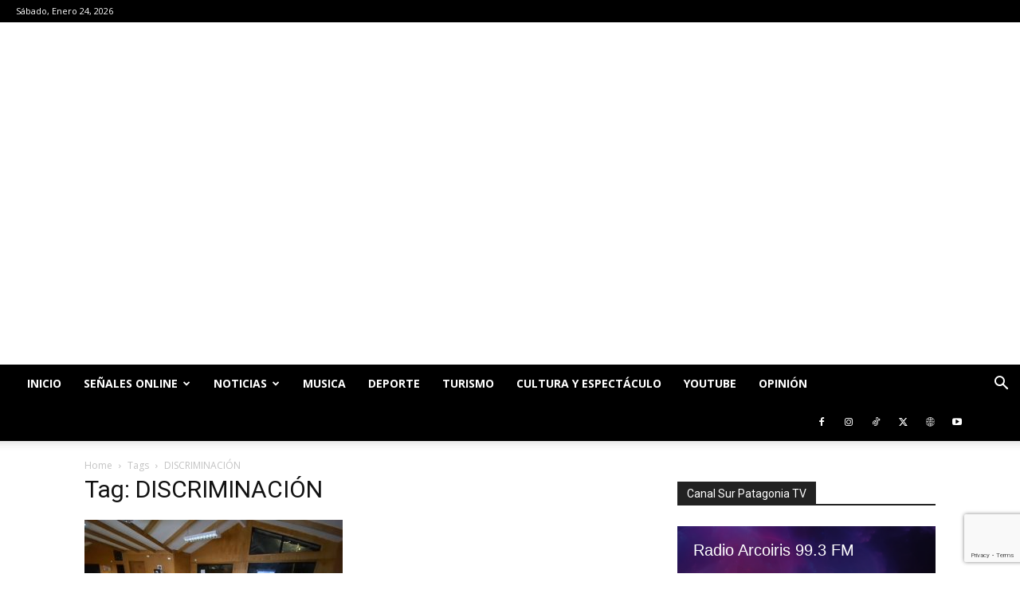

--- FILE ---
content_type: text/html; charset=UTF-8
request_url: https://www.canalsurpatagonia.cl/tag/discriminacion/
body_size: 25291
content:
<!doctype html >
<!--[if IE 8]>    <html class="ie8" lang="en"> <![endif]-->
<!--[if IE 9]>    <html class="ie9" lang="en"> <![endif]-->
<!--[if gt IE 8]><!--> <html lang="es-CL"> <!--<![endif]-->
<head>
    <title>DISCRIMINACIÓN | Canal Sur Patagonia</title>
    <meta charset="UTF-8" />
    <meta name="viewport" content="width=device-width, initial-scale=1.0">
    <link rel="pingback" href="https://www.canalsurpatagonia.cl/xmlrpc.php" />
    <meta name='robots' content='max-image-preview:large' />
            <script src="https://www.google.com/recaptcha/api.js?render=6LcjkOgmAAAAAP1F74PkOHooNE8Top-sjnjm7YG_"></script>
   <!-- Etiqueta de Google (gtag.js) modo de consentimiento dataLayer agregado por Site Kit -->
<script type="text/javascript" id="google_gtagjs-js-consent-mode-data-layer">
/* <![CDATA[ */
window.dataLayer = window.dataLayer || [];function gtag(){dataLayer.push(arguments);}
gtag('consent', 'default', {"ad_personalization":"denied","ad_storage":"denied","ad_user_data":"denied","analytics_storage":"denied","functionality_storage":"denied","security_storage":"denied","personalization_storage":"denied","region":["AT","BE","BG","CH","CY","CZ","DE","DK","EE","ES","FI","FR","GB","GR","HR","HU","IE","IS","IT","LI","LT","LU","LV","MT","NL","NO","PL","PT","RO","SE","SI","SK"],"wait_for_update":500});
window._googlesitekitConsentCategoryMap = {"statistics":["analytics_storage"],"marketing":["ad_storage","ad_user_data","ad_personalization"],"functional":["functionality_storage","security_storage"],"preferences":["personalization_storage"]};
window._googlesitekitConsents = {"ad_personalization":"denied","ad_storage":"denied","ad_user_data":"denied","analytics_storage":"denied","functionality_storage":"denied","security_storage":"denied","personalization_storage":"denied","region":["AT","BE","BG","CH","CY","CZ","DE","DK","EE","ES","FI","FR","GB","GR","HR","HU","IE","IS","IT","LI","LT","LU","LV","MT","NL","NO","PL","PT","RO","SE","SI","SK"],"wait_for_update":500};
/* ]]> */
</script>
<!-- Fin de la etiqueta Google (gtag.js) modo de consentimiento dataLayer agregado por Site Kit -->
<link rel='dns-prefetch' href='//www.googletagmanager.com' />
<link rel='dns-prefetch' href='//fonts.googleapis.com' />
<link rel='dns-prefetch' href='//pagead2.googlesyndication.com' />
<link rel='dns-prefetch' href='//fundingchoicesmessages.google.com' />
<link rel="alternate" type="application/rss+xml" title="Canal Sur Patagonia &raquo; Feed" href="https://www.canalsurpatagonia.cl/feed/" />
<link rel="alternate" type="application/rss+xml" title="Canal Sur Patagonia &raquo; Feed de comentarios" href="https://www.canalsurpatagonia.cl/comments/feed/" />
<link rel="alternate" type="application/rss+xml" title="Canal Sur Patagonia &raquo; DISCRIMINACIÓN Feed de etiquetas" href="https://www.canalsurpatagonia.cl/tag/discriminacion/feed/" />
<style id='wp-img-auto-sizes-contain-inline-css' type='text/css'>
img:is([sizes=auto i],[sizes^="auto," i]){contain-intrinsic-size:3000px 1500px}
/*# sourceURL=wp-img-auto-sizes-contain-inline-css */
</style>
<style id='wp-emoji-styles-inline-css' type='text/css'>

	img.wp-smiley, img.emoji {
		display: inline !important;
		border: none !important;
		box-shadow: none !important;
		height: 1em !important;
		width: 1em !important;
		margin: 0 0.07em !important;
		vertical-align: -0.1em !important;
		background: none !important;
		padding: 0 !important;
	}
/*# sourceURL=wp-emoji-styles-inline-css */
</style>
<style id='classic-theme-styles-inline-css' type='text/css'>
/*! This file is auto-generated */
.wp-block-button__link{color:#fff;background-color:#32373c;border-radius:9999px;box-shadow:none;text-decoration:none;padding:calc(.667em + 2px) calc(1.333em + 2px);font-size:1.125em}.wp-block-file__button{background:#32373c;color:#fff;text-decoration:none}
/*# sourceURL=/wp-includes/css/classic-themes.min.css */
</style>
<style id='dominant-color-styles-inline-css' type='text/css'>
img[data-dominant-color]:not(.has-transparency) { background-color: var(--dominant-color); }
/*# sourceURL=dominant-color-styles-inline-css */
</style>
<link rel="stylesheet" href="https://www.canalsurpatagonia.cl/wp-content/cache/minify/359f6.css" media="all" />


<link rel='stylesheet' id='google-fonts-style-css' href='https://fonts.googleapis.com/css?family=Open+Sans%3A400%2C600%2C700%7CRoboto%3A400%2C600%2C700&#038;display=swap&#038;ver=12.7.4' type='text/css' media='all' />
<link rel="stylesheet" href="https://www.canalsurpatagonia.cl/wp-content/cache/minify/14f92.css" media="all" />

<style id='td-theme-inline-css' type='text/css'>@media (max-width:767px){.td-header-desktop-wrap{display:none}}@media (min-width:767px){.td-header-mobile-wrap{display:none}}</style>
<link rel="stylesheet" href="https://www.canalsurpatagonia.cl/wp-content/cache/minify/3366e.css" media="all" />




<script src="https://www.canalsurpatagonia.cl/wp-content/cache/minify/818c0.js"></script>



<!-- Fragmento de código de la etiqueta de Google (gtag.js) agregada por Site Kit -->
<!-- Fragmento de código de Google Analytics agregado por Site Kit -->
<script type="text/javascript" src="https://www.googletagmanager.com/gtag/js?id=G-V8HLK7L1JL" id="google_gtagjs-js" async></script>
<script type="text/javascript" id="google_gtagjs-js-after">
/* <![CDATA[ */
window.dataLayer = window.dataLayer || [];function gtag(){dataLayer.push(arguments);}
gtag("set","linker",{"domains":["www.canalsurpatagonia.cl"]});
gtag("js", new Date());
gtag("set", "developer_id.dZTNiMT", true);
gtag("config", "G-V8HLK7L1JL");
//# sourceURL=google_gtagjs-js-after
/* ]]> */
</script>
<link rel="https://api.w.org/" href="https://www.canalsurpatagonia.cl/wp-json/" /><link rel="alternate" title="JSON" type="application/json" href="https://www.canalsurpatagonia.cl/wp-json/wp/v2/tags/8485" /><link rel="EditURI" type="application/rsd+xml" title="RSD" href="https://www.canalsurpatagonia.cl/xmlrpc.php?rsd" />
<meta name="generator" content="WordPress 6.9" />
<meta name="generator" content="auto-sizes 1.7.0">
<meta name="generator" content="dominant-color-images 1.2.0">
<meta name="generator" content="Site Kit by Google 1.170.0" /><meta name="generator" content="performance-lab 4.0.1; plugins: auto-sizes, dominant-color-images, embed-optimizer, performant-translations, webp-uploads">
<meta name="generator" content="performant-translations 1.2.0">
<meta name="generator" content="webp-uploads 2.6.1">
    <script>
        window.tdb_global_vars = {"wpRestUrl":"https:\/\/www.canalsurpatagonia.cl\/wp-json\/","permalinkStructure":"\/%postname%\/"};
        window.tdb_p_autoload_vars = {"isAjax":false,"isAdminBarShowing":false};
    </script>
    
    <style id="tdb-global-colors">:root{--accent-color:#fff}</style>

    
	
<!-- Metaetiquetas de Google AdSense agregadas por Site Kit -->
<meta name="google-adsense-platform-account" content="ca-host-pub-2644536267352236">
<meta name="google-adsense-platform-domain" content="sitekit.withgoogle.com">
<!-- Acabar con las metaetiquetas de Google AdSense agregadas por Site Kit -->
<meta data-od-replaced-content="optimization-detective 1.0.0-beta4" name="generator" content="optimization-detective 1.0.0-beta4; url_metric_groups={0:empty, 480:empty, 600:empty, 782:empty}">
<meta name="generator" content="embed-optimizer 1.0.0-beta3">

<!-- Fragmento de código de Google Adsense agregado por Site Kit -->
<script type="text/javascript" async="async" src="https://pagead2.googlesyndication.com/pagead/js/adsbygoogle.js?client=ca-pub-3519769007772039&amp;host=ca-host-pub-2644536267352236" crossorigin="anonymous"></script>

<!-- Final del fragmento de código de Google Adsense agregado por Site Kit -->

<!-- JS generated by theme -->

<script type="text/javascript" id="td-generated-header-js">
    
    

	    var tdBlocksArray = []; //here we store all the items for the current page

	    // td_block class - each ajax block uses a object of this class for requests
	    function tdBlock() {
		    this.id = '';
		    this.block_type = 1; //block type id (1-234 etc)
		    this.atts = '';
		    this.td_column_number = '';
		    this.td_current_page = 1; //
		    this.post_count = 0; //from wp
		    this.found_posts = 0; //from wp
		    this.max_num_pages = 0; //from wp
		    this.td_filter_value = ''; //current live filter value
		    this.is_ajax_running = false;
		    this.td_user_action = ''; // load more or infinite loader (used by the animation)
		    this.header_color = '';
		    this.ajax_pagination_infinite_stop = ''; //show load more at page x
	    }

        // td_js_generator - mini detector
        ( function () {
            var htmlTag = document.getElementsByTagName("html")[0];

	        if ( navigator.userAgent.indexOf("MSIE 10.0") > -1 ) {
                htmlTag.className += ' ie10';
            }

            if ( !!navigator.userAgent.match(/Trident.*rv\:11\./) ) {
                htmlTag.className += ' ie11';
            }

	        if ( navigator.userAgent.indexOf("Edge") > -1 ) {
                htmlTag.className += ' ieEdge';
            }

            if ( /(iPad|iPhone|iPod)/g.test(navigator.userAgent) ) {
                htmlTag.className += ' td-md-is-ios';
            }

            var user_agent = navigator.userAgent.toLowerCase();
            if ( user_agent.indexOf("android") > -1 ) {
                htmlTag.className += ' td-md-is-android';
            }

            if ( -1 !== navigator.userAgent.indexOf('Mac OS X')  ) {
                htmlTag.className += ' td-md-is-os-x';
            }

            if ( /chrom(e|ium)/.test(navigator.userAgent.toLowerCase()) ) {
               htmlTag.className += ' td-md-is-chrome';
            }

            if ( -1 !== navigator.userAgent.indexOf('Firefox') ) {
                htmlTag.className += ' td-md-is-firefox';
            }

            if ( -1 !== navigator.userAgent.indexOf('Safari') && -1 === navigator.userAgent.indexOf('Chrome') ) {
                htmlTag.className += ' td-md-is-safari';
            }

            if( -1 !== navigator.userAgent.indexOf('IEMobile') ){
                htmlTag.className += ' td-md-is-iemobile';
            }

        })();

        var tdLocalCache = {};

        ( function () {
            "use strict";

            tdLocalCache = {
                data: {},
                remove: function (resource_id) {
                    delete tdLocalCache.data[resource_id];
                },
                exist: function (resource_id) {
                    return tdLocalCache.data.hasOwnProperty(resource_id) && tdLocalCache.data[resource_id] !== null;
                },
                get: function (resource_id) {
                    return tdLocalCache.data[resource_id];
                },
                set: function (resource_id, cachedData) {
                    tdLocalCache.remove(resource_id);
                    tdLocalCache.data[resource_id] = cachedData;
                }
            };
        })();

    
    
var td_viewport_interval_list=[{"limitBottom":767,"sidebarWidth":228},{"limitBottom":1018,"sidebarWidth":300},{"limitBottom":1140,"sidebarWidth":324}];
var td_animation_stack_effect="type0";
var tds_animation_stack=true;
var td_animation_stack_specific_selectors=".entry-thumb, img, .td-lazy-img";
var td_animation_stack_general_selectors=".td-animation-stack img, .td-animation-stack .entry-thumb, .post img, .td-animation-stack .td-lazy-img";
var tds_video_scroll="enabled";
var tds_video_playing_one="enabled";
var tds_video_lazy="enabled";
var tdc_is_installed="yes";
var tdc_domain_active=false;
var td_ajax_url="https:\/\/www.canalsurpatagonia.cl\/wp-admin\/admin-ajax.php?td_theme_name=Newspaper&v=12.7.4";
var td_get_template_directory_uri="https:\/\/www.canalsurpatagonia.cl\/wp-content\/plugins\/td-composer\/legacy\/common";
var tds_snap_menu="";
var tds_logo_on_sticky="";
var tds_header_style="9";
var td_please_wait="Please wait...";
var td_email_user_pass_incorrect="User or password incorrect!";
var td_email_user_incorrect="Email or username incorrect!";
var td_email_incorrect="Email incorrect!";
var td_user_incorrect="Username incorrect!";
var td_email_user_empty="Email or username empty!";
var td_pass_empty="Pass empty!";
var td_pass_pattern_incorrect="Invalid Pass Pattern!";
var td_retype_pass_incorrect="Retyped Pass incorrect!";
var tds_more_articles_on_post_enable="";
var tds_more_articles_on_post_time_to_wait="";
var tds_more_articles_on_post_pages_distance_from_top=0;
var tds_captcha="show";
var tds_theme_color_site_wide="#1e73be";
var tds_smart_sidebar="";
var tdThemeName="Newspaper";
var tdThemeNameWl="Newspaper";
var td_magnific_popup_translation_tPrev="Previous (Left arrow key)";
var td_magnific_popup_translation_tNext="Next (Right arrow key)";
var td_magnific_popup_translation_tCounter="%curr% of %total%";
var td_magnific_popup_translation_ajax_tError="The content from %url% could not be loaded.";
var td_magnific_popup_translation_image_tError="The image #%curr% could not be loaded.";
var tdBlockNonce="246aa8f7cd";
var tdMobileMenu="enabled";
var tdMobileSearch="enabled";
var tdDateNamesI18n={"month_names":["Enero","Febrero","Marzo","Abril","Mayo","Junio","Julio","Agosto","Septiembre","Octubre","Noviembre","Diciembre"],"month_names_short":["Ene","Feb","Mar","Abr","May","Jun","Jul","Ago","Sep","Oct","Nov","Dic"],"day_names":["Domingo","Lunes","Martes","Mi\u00e9rcoles","Jueves","Viernes","S\u00e1bado"],"day_names_short":["Dom","Lun","Mar","Mi\u00e9","Jue","Vie","S\u00e1b"]};
var td_fb_login_enabled="1";
var td_w3_object_cache_enabled_for_wp_admin=false;
var tdb_modal_confirm="Save";
var tdb_modal_cancel="Cancel";
var tdb_modal_confirm_alt="Yes";
var tdb_modal_cancel_alt="No";
var td_deploy_mode="deploy";
var td_ad_background_click_link="";
var td_ad_background_click_target="";
</script>


<!-- Header style compiled by theme -->

<style>.td_cl .td-container{width:100%}@media (min-width:768px) and (max-width:1018px){.td_cl{padding:0 14px}}@media (max-width:767px){.td_cl .td-container{padding:0}}@media (min-width:1019px) and (max-width:1140px){.td_cl.stretch_row_content_no_space{padding-left:20px;padding-right:20px}}@media (min-width:1141px){.td_cl.stretch_row_content_no_space{padding-left:24px;padding-right:24px}}:root{--td_theme_color:#1e73be;--td_slider_text:rgba(30,115,190,0.7)}.td-header-style-12 .td-header-menu-wrap-full,.td-header-style-12 .td-affix,.td-grid-style-1.td-hover-1 .td-big-grid-post:hover .td-post-category,.td-grid-style-5.td-hover-1 .td-big-grid-post:hover .td-post-category,.td_category_template_3 .td-current-sub-category,.td_category_template_8 .td-category-header .td-category a.td-current-sub-category,.td_category_template_4 .td-category-siblings .td-category a:hover,.td_block_big_grid_9.td-grid-style-1 .td-post-category,.td_block_big_grid_9.td-grid-style-5 .td-post-category,.td-grid-style-6.td-hover-1 .td-module-thumb:after,.tdm-menu-active-style5 .td-header-menu-wrap .sf-menu>.current-menu-item>a,.tdm-menu-active-style5 .td-header-menu-wrap .sf-menu>.current-menu-ancestor>a,.tdm-menu-active-style5 .td-header-menu-wrap .sf-menu>.current-category-ancestor>a,.tdm-menu-active-style5 .td-header-menu-wrap .sf-menu>li>a:hover,.tdm-menu-active-style5 .td-header-menu-wrap .sf-menu>.sfHover>a{background-color:#1e73be}.td_mega_menu_sub_cats .cur-sub-cat,.td-mega-span h3 a:hover,.td_mod_mega_menu:hover .entry-title a,.header-search-wrap .result-msg a:hover,.td-header-top-menu .td-drop-down-search .td_module_wrap:hover .entry-title a,.td-header-top-menu .td-icon-search:hover,.td-header-wrap .result-msg a:hover,.top-header-menu li a:hover,.top-header-menu .current-menu-item>a,.top-header-menu .current-menu-ancestor>a,.top-header-menu .current-category-ancestor>a,.td-social-icon-wrap>a:hover,.td-header-sp-top-widget .td-social-icon-wrap a:hover,.td_mod_related_posts:hover h3>a,.td-post-template-11 .td-related-title .td-related-left:hover,.td-post-template-11 .td-related-title .td-related-right:hover,.td-post-template-11 .td-related-title .td-cur-simple-item,.td-post-template-11 .td_block_related_posts .td-next-prev-wrap a:hover,.td-category-header .td-pulldown-category-filter-link:hover,.td-category-siblings .td-subcat-dropdown a:hover,.td-category-siblings .td-subcat-dropdown a.td-current-sub-category,.footer-text-wrap .footer-email-wrap a,.footer-social-wrap a:hover,.td_module_17 .td-read-more a:hover,.td_module_18 .td-read-more a:hover,.td_module_19 .td-post-author-name a:hover,.td-pulldown-syle-2 .td-subcat-dropdown:hover .td-subcat-more span,.td-pulldown-syle-2 .td-subcat-dropdown:hover .td-subcat-more i,.td-pulldown-syle-3 .td-subcat-dropdown:hover .td-subcat-more span,.td-pulldown-syle-3 .td-subcat-dropdown:hover .td-subcat-more i,.tdm-menu-active-style3 .tdm-header.td-header-wrap .sf-menu>.current-category-ancestor>a,.tdm-menu-active-style3 .tdm-header.td-header-wrap .sf-menu>.current-menu-ancestor>a,.tdm-menu-active-style3 .tdm-header.td-header-wrap .sf-menu>.current-menu-item>a,.tdm-menu-active-style3 .tdm-header.td-header-wrap .sf-menu>.sfHover>a,.tdm-menu-active-style3 .tdm-header.td-header-wrap .sf-menu>li>a:hover{color:#1e73be}.td-mega-menu-page .wpb_content_element ul li a:hover,.td-theme-wrap .td-aj-search-results .td_module_wrap:hover .entry-title a,.td-theme-wrap .header-search-wrap .result-msg a:hover{color:#1e73be!important}.td_category_template_8 .td-category-header .td-category a.td-current-sub-category,.td_category_template_4 .td-category-siblings .td-category a:hover,.tdm-menu-active-style4 .tdm-header .sf-menu>.current-menu-item>a,.tdm-menu-active-style4 .tdm-header .sf-menu>.current-menu-ancestor>a,.tdm-menu-active-style4 .tdm-header .sf-menu>.current-category-ancestor>a,.tdm-menu-active-style4 .tdm-header .sf-menu>li>a:hover,.tdm-menu-active-style4 .tdm-header .sf-menu>.sfHover>a{border-color:#1e73be}.td-header-wrap .td-header-top-menu-full,.td-header-wrap .top-header-menu .sub-menu,.tdm-header-style-1.td-header-wrap .td-header-top-menu-full,.tdm-header-style-1.td-header-wrap .top-header-menu .sub-menu,.tdm-header-style-2.td-header-wrap .td-header-top-menu-full,.tdm-header-style-2.td-header-wrap .top-header-menu .sub-menu,.tdm-header-style-3.td-header-wrap .td-header-top-menu-full,.tdm-header-style-3.td-header-wrap .top-header-menu .sub-menu{background-color:#000000}.td-header-style-8 .td-header-top-menu-full{background-color:transparent}.td-header-style-8 .td-header-top-menu-full .td-header-top-menu{background-color:#000000;padding-left:15px;padding-right:15px}.td-header-wrap .td-header-top-menu-full .td-header-top-menu,.td-header-wrap .td-header-top-menu-full{border-bottom:none}.td-header-top-menu,.td-header-top-menu a,.td-header-wrap .td-header-top-menu-full .td-header-top-menu,.td-header-wrap .td-header-top-menu-full a,.td-header-style-8 .td-header-top-menu,.td-header-style-8 .td-header-top-menu a,.td-header-top-menu .td-drop-down-search .entry-title a{color:#ffffff}.top-header-menu .current-menu-item>a,.top-header-menu .current-menu-ancestor>a,.top-header-menu .current-category-ancestor>a,.top-header-menu li a:hover,.td-header-sp-top-widget .td-icon-search:hover{color:#ffffff}.td-header-wrap .td-header-sp-top-widget .td-icon-font,.td-header-style-7 .td-header-top-menu .td-social-icon-wrap .td-icon-font{color:#ffffff}.td-header-wrap .td-header-sp-top-widget i.td-icon-font:hover{color:#ffffff}.td-header-wrap .td-header-menu-wrap-full,.td-header-menu-wrap.td-affix,.td-header-style-3 .td-header-main-menu,.td-header-style-3 .td-affix .td-header-main-menu,.td-header-style-4 .td-header-main-menu,.td-header-style-4 .td-affix .td-header-main-menu,.td-header-style-8 .td-header-menu-wrap.td-affix,.td-header-style-8 .td-header-top-menu-full{background-color:#000000}.td-boxed-layout .td-header-style-3 .td-header-menu-wrap,.td-boxed-layout .td-header-style-4 .td-header-menu-wrap,.td-header-style-3 .td_stretch_content .td-header-menu-wrap,.td-header-style-4 .td_stretch_content .td-header-menu-wrap{background-color:#000000!important}@media (min-width:1019px){.td-header-style-1 .td-header-sp-recs,.td-header-style-1 .td-header-sp-logo{margin-bottom:28px}}@media (min-width:768px) and (max-width:1018px){.td-header-style-1 .td-header-sp-recs,.td-header-style-1 .td-header-sp-logo{margin-bottom:14px}}.td-header-style-7 .td-header-top-menu{border-bottom:none}.td-header-wrap .td-header-menu-wrap .sf-menu>li>a,.td-header-wrap .td-header-menu-social .td-social-icon-wrap a,.td-header-style-4 .td-header-menu-social .td-social-icon-wrap i,.td-header-style-5 .td-header-menu-social .td-social-icon-wrap i,.td-header-style-6 .td-header-menu-social .td-social-icon-wrap i,.td-header-style-12 .td-header-menu-social .td-social-icon-wrap i,.td-header-wrap .header-search-wrap #td-header-search-button .td-icon-search{color:#ffffff}.td-header-wrap .td-header-menu-social+.td-search-wrapper #td-header-search-button:before{background-color:#ffffff}.td-header-menu-wrap.td-affix,.td-header-style-3 .td-affix .td-header-main-menu,.td-header-style-4 .td-affix .td-header-main-menu,.td-header-style-8 .td-header-menu-wrap.td-affix{background-color:#ffffff}.td-header-wrap .td-header-menu-wrap.td-affix .sf-menu>li>a,.td-header-wrap .td-affix .td-header-menu-social .td-social-icon-wrap a,.td-header-style-4 .td-affix .td-header-menu-social .td-social-icon-wrap i,.td-header-style-5 .td-affix .td-header-menu-social .td-social-icon-wrap i,.td-header-style-6 .td-affix .td-header-menu-social .td-social-icon-wrap i,.td-header-style-12 .td-affix .td-header-menu-social .td-social-icon-wrap i,.td-header-wrap .td-affix .header-search-wrap .td-icon-search{color:#ffffff}.td-header-wrap .td-affix .td-header-menu-social+.td-search-wrapper #td-header-search-button:before{background-color:#ffffff}.td-header-wrap .td-header-menu-social .td-social-icon-wrap a{color:#ffffff}.td-header-wrap .td-header-menu-social .td-social-icon-wrap:hover i{color:#ffffff}.td-footer-wrapper .footer-social-wrap .td-icon-font{color:#ffffff}.td-sub-footer-container,.td-subfooter-menu li a{color:#ffffff}.td-subfooter-menu li a:hover{color:#ffffff}.td-footer-wrapper .block-title>span,.td-footer-wrapper .block-title>a,.td-footer-wrapper .widgettitle,.td-theme-wrap .td-footer-wrapper .td-container .td-block-title>*,.td-theme-wrap .td-footer-wrapper .td_block_template_6 .td-block-title:before{color:#ffffff}.post .td-post-header .entry-title{color:#000000}.td_module_15 .entry-title a{color:#000000}.td-post-content,.td-post-content p{color:#000000}.post blockquote p,.page blockquote p{color:#000000}.post .td_quote_box,.page .td_quote_box{border-color:#000000}.td_cl .td-container{width:100%}@media (min-width:768px) and (max-width:1018px){.td_cl{padding:0 14px}}@media (max-width:767px){.td_cl .td-container{padding:0}}@media (min-width:1019px) and (max-width:1140px){.td_cl.stretch_row_content_no_space{padding-left:20px;padding-right:20px}}@media (min-width:1141px){.td_cl.stretch_row_content_no_space{padding-left:24px;padding-right:24px}}:root{--td_theme_color:#1e73be;--td_slider_text:rgba(30,115,190,0.7)}.td-header-style-12 .td-header-menu-wrap-full,.td-header-style-12 .td-affix,.td-grid-style-1.td-hover-1 .td-big-grid-post:hover .td-post-category,.td-grid-style-5.td-hover-1 .td-big-grid-post:hover .td-post-category,.td_category_template_3 .td-current-sub-category,.td_category_template_8 .td-category-header .td-category a.td-current-sub-category,.td_category_template_4 .td-category-siblings .td-category a:hover,.td_block_big_grid_9.td-grid-style-1 .td-post-category,.td_block_big_grid_9.td-grid-style-5 .td-post-category,.td-grid-style-6.td-hover-1 .td-module-thumb:after,.tdm-menu-active-style5 .td-header-menu-wrap .sf-menu>.current-menu-item>a,.tdm-menu-active-style5 .td-header-menu-wrap .sf-menu>.current-menu-ancestor>a,.tdm-menu-active-style5 .td-header-menu-wrap .sf-menu>.current-category-ancestor>a,.tdm-menu-active-style5 .td-header-menu-wrap .sf-menu>li>a:hover,.tdm-menu-active-style5 .td-header-menu-wrap .sf-menu>.sfHover>a{background-color:#1e73be}.td_mega_menu_sub_cats .cur-sub-cat,.td-mega-span h3 a:hover,.td_mod_mega_menu:hover .entry-title a,.header-search-wrap .result-msg a:hover,.td-header-top-menu .td-drop-down-search .td_module_wrap:hover .entry-title a,.td-header-top-menu .td-icon-search:hover,.td-header-wrap .result-msg a:hover,.top-header-menu li a:hover,.top-header-menu .current-menu-item>a,.top-header-menu .current-menu-ancestor>a,.top-header-menu .current-category-ancestor>a,.td-social-icon-wrap>a:hover,.td-header-sp-top-widget .td-social-icon-wrap a:hover,.td_mod_related_posts:hover h3>a,.td-post-template-11 .td-related-title .td-related-left:hover,.td-post-template-11 .td-related-title .td-related-right:hover,.td-post-template-11 .td-related-title .td-cur-simple-item,.td-post-template-11 .td_block_related_posts .td-next-prev-wrap a:hover,.td-category-header .td-pulldown-category-filter-link:hover,.td-category-siblings .td-subcat-dropdown a:hover,.td-category-siblings .td-subcat-dropdown a.td-current-sub-category,.footer-text-wrap .footer-email-wrap a,.footer-social-wrap a:hover,.td_module_17 .td-read-more a:hover,.td_module_18 .td-read-more a:hover,.td_module_19 .td-post-author-name a:hover,.td-pulldown-syle-2 .td-subcat-dropdown:hover .td-subcat-more span,.td-pulldown-syle-2 .td-subcat-dropdown:hover .td-subcat-more i,.td-pulldown-syle-3 .td-subcat-dropdown:hover .td-subcat-more span,.td-pulldown-syle-3 .td-subcat-dropdown:hover .td-subcat-more i,.tdm-menu-active-style3 .tdm-header.td-header-wrap .sf-menu>.current-category-ancestor>a,.tdm-menu-active-style3 .tdm-header.td-header-wrap .sf-menu>.current-menu-ancestor>a,.tdm-menu-active-style3 .tdm-header.td-header-wrap .sf-menu>.current-menu-item>a,.tdm-menu-active-style3 .tdm-header.td-header-wrap .sf-menu>.sfHover>a,.tdm-menu-active-style3 .tdm-header.td-header-wrap .sf-menu>li>a:hover{color:#1e73be}.td-mega-menu-page .wpb_content_element ul li a:hover,.td-theme-wrap .td-aj-search-results .td_module_wrap:hover .entry-title a,.td-theme-wrap .header-search-wrap .result-msg a:hover{color:#1e73be!important}.td_category_template_8 .td-category-header .td-category a.td-current-sub-category,.td_category_template_4 .td-category-siblings .td-category a:hover,.tdm-menu-active-style4 .tdm-header .sf-menu>.current-menu-item>a,.tdm-menu-active-style4 .tdm-header .sf-menu>.current-menu-ancestor>a,.tdm-menu-active-style4 .tdm-header .sf-menu>.current-category-ancestor>a,.tdm-menu-active-style4 .tdm-header .sf-menu>li>a:hover,.tdm-menu-active-style4 .tdm-header .sf-menu>.sfHover>a{border-color:#1e73be}.td-header-wrap .td-header-top-menu-full,.td-header-wrap .top-header-menu .sub-menu,.tdm-header-style-1.td-header-wrap .td-header-top-menu-full,.tdm-header-style-1.td-header-wrap .top-header-menu .sub-menu,.tdm-header-style-2.td-header-wrap .td-header-top-menu-full,.tdm-header-style-2.td-header-wrap .top-header-menu .sub-menu,.tdm-header-style-3.td-header-wrap .td-header-top-menu-full,.tdm-header-style-3.td-header-wrap .top-header-menu .sub-menu{background-color:#000000}.td-header-style-8 .td-header-top-menu-full{background-color:transparent}.td-header-style-8 .td-header-top-menu-full .td-header-top-menu{background-color:#000000;padding-left:15px;padding-right:15px}.td-header-wrap .td-header-top-menu-full .td-header-top-menu,.td-header-wrap .td-header-top-menu-full{border-bottom:none}.td-header-top-menu,.td-header-top-menu a,.td-header-wrap .td-header-top-menu-full .td-header-top-menu,.td-header-wrap .td-header-top-menu-full a,.td-header-style-8 .td-header-top-menu,.td-header-style-8 .td-header-top-menu a,.td-header-top-menu .td-drop-down-search .entry-title a{color:#ffffff}.top-header-menu .current-menu-item>a,.top-header-menu .current-menu-ancestor>a,.top-header-menu .current-category-ancestor>a,.top-header-menu li a:hover,.td-header-sp-top-widget .td-icon-search:hover{color:#ffffff}.td-header-wrap .td-header-sp-top-widget .td-icon-font,.td-header-style-7 .td-header-top-menu .td-social-icon-wrap .td-icon-font{color:#ffffff}.td-header-wrap .td-header-sp-top-widget i.td-icon-font:hover{color:#ffffff}.td-header-wrap .td-header-menu-wrap-full,.td-header-menu-wrap.td-affix,.td-header-style-3 .td-header-main-menu,.td-header-style-3 .td-affix .td-header-main-menu,.td-header-style-4 .td-header-main-menu,.td-header-style-4 .td-affix .td-header-main-menu,.td-header-style-8 .td-header-menu-wrap.td-affix,.td-header-style-8 .td-header-top-menu-full{background-color:#000000}.td-boxed-layout .td-header-style-3 .td-header-menu-wrap,.td-boxed-layout .td-header-style-4 .td-header-menu-wrap,.td-header-style-3 .td_stretch_content .td-header-menu-wrap,.td-header-style-4 .td_stretch_content .td-header-menu-wrap{background-color:#000000!important}@media (min-width:1019px){.td-header-style-1 .td-header-sp-recs,.td-header-style-1 .td-header-sp-logo{margin-bottom:28px}}@media (min-width:768px) and (max-width:1018px){.td-header-style-1 .td-header-sp-recs,.td-header-style-1 .td-header-sp-logo{margin-bottom:14px}}.td-header-style-7 .td-header-top-menu{border-bottom:none}.td-header-wrap .td-header-menu-wrap .sf-menu>li>a,.td-header-wrap .td-header-menu-social .td-social-icon-wrap a,.td-header-style-4 .td-header-menu-social .td-social-icon-wrap i,.td-header-style-5 .td-header-menu-social .td-social-icon-wrap i,.td-header-style-6 .td-header-menu-social .td-social-icon-wrap i,.td-header-style-12 .td-header-menu-social .td-social-icon-wrap i,.td-header-wrap .header-search-wrap #td-header-search-button .td-icon-search{color:#ffffff}.td-header-wrap .td-header-menu-social+.td-search-wrapper #td-header-search-button:before{background-color:#ffffff}.td-header-menu-wrap.td-affix,.td-header-style-3 .td-affix .td-header-main-menu,.td-header-style-4 .td-affix .td-header-main-menu,.td-header-style-8 .td-header-menu-wrap.td-affix{background-color:#ffffff}.td-header-wrap .td-header-menu-wrap.td-affix .sf-menu>li>a,.td-header-wrap .td-affix .td-header-menu-social .td-social-icon-wrap a,.td-header-style-4 .td-affix .td-header-menu-social .td-social-icon-wrap i,.td-header-style-5 .td-affix .td-header-menu-social .td-social-icon-wrap i,.td-header-style-6 .td-affix .td-header-menu-social .td-social-icon-wrap i,.td-header-style-12 .td-affix .td-header-menu-social .td-social-icon-wrap i,.td-header-wrap .td-affix .header-search-wrap .td-icon-search{color:#ffffff}.td-header-wrap .td-affix .td-header-menu-social+.td-search-wrapper #td-header-search-button:before{background-color:#ffffff}.td-header-wrap .td-header-menu-social .td-social-icon-wrap a{color:#ffffff}.td-header-wrap .td-header-menu-social .td-social-icon-wrap:hover i{color:#ffffff}.td-footer-wrapper .footer-social-wrap .td-icon-font{color:#ffffff}.td-sub-footer-container,.td-subfooter-menu li a{color:#ffffff}.td-subfooter-menu li a:hover{color:#ffffff}.td-footer-wrapper .block-title>span,.td-footer-wrapper .block-title>a,.td-footer-wrapper .widgettitle,.td-theme-wrap .td-footer-wrapper .td-container .td-block-title>*,.td-theme-wrap .td-footer-wrapper .td_block_template_6 .td-block-title:before{color:#ffffff}.post .td-post-header .entry-title{color:#000000}.td_module_15 .entry-title a{color:#000000}.td-post-content,.td-post-content p{color:#000000}.post blockquote p,.page blockquote p{color:#000000}.post .td_quote_box,.page .td_quote_box{border-color:#000000}.td-magazine .td-header-style-1 .td-header-gradient::before,.td-magazine .td-header-style-1 .td-mega-span .td-post-category:hover,.td-magazine .td-header-style-1 .header-search-wrap .td-drop-down-search::after{background-color:#1e73be}.td-magazine .td-header-style-1 .td_mod_mega_menu:hover .entry-title a,.td-magazine .td-header-style-1 .td_mega_menu_sub_cats .cur-sub-cat,.td-magazine .vc_tta-container .vc_tta-color-grey.vc_tta-tabs-position-top.vc_tta-style-classic .vc_tta-tabs-container .vc_tta-tab.vc_active>a,.td-magazine .vc_tta-container .vc_tta-color-grey.vc_tta-tabs-position-top.vc_tta-style-classic .vc_tta-tabs-container .vc_tta-tab:hover>a,.td-magazine .td_block_template_1 .td-related-title .td-cur-simple-item{color:#1e73be}.td-magazine .td-header-style-1 .header-search-wrap .td-drop-down-search::before{border-color:transparent transparent #1e73be}.td-magazine .td-header-style-1 .td-header-top-menu-full{border-top-color:#1e73be}</style>




<script type="application/ld+json">
    {
        "@context": "https://schema.org",
        "@type": "BreadcrumbList",
        "itemListElement": [
            {
                "@type": "ListItem",
                "position": 1,
                "item": {
                    "@type": "WebSite",
                    "@id": "https://www.canalsurpatagonia.cl/",
                    "name": "Home"
                }
            },
            {
                "@type": "ListItem",
                "position": 2,
                    "item": {
                    "@type": "WebPage",
                    "@id": "https://www.canalsurpatagonia.cl/tag/discriminacion/",
                    "name": "DISCRIMINACIÓN"
                }
            }    
        ]
    }
</script>
<link rel="icon" href="https://www.canalsurpatagonia.cl/wp-content/uploads/2024/07/cropped-Canal-Sur-Patagonia-jpg-32x32.avif" sizes="32x32" />
<link rel="icon" href="https://www.canalsurpatagonia.cl/wp-content/uploads/2024/07/cropped-Canal-Sur-Patagonia-jpg-192x192.avif" sizes="192x192" />
<link rel="apple-touch-icon" href="https://www.canalsurpatagonia.cl/wp-content/uploads/2024/07/cropped-Canal-Sur-Patagonia-jpg-180x180.avif" />
<meta name="msapplication-TileImage" content="https://www.canalsurpatagonia.cl/wp-content/uploads/2024/07/cropped-Canal-Sur-Patagonia-jpg-270x270.avif" />

<!-- Button style compiled by theme -->

<style>.tdm-btn-style1{background-color:#1e73be}.tdm-btn-style2:before{border-color:#1e73be}.tdm-btn-style2{color:#1e73be}.tdm-btn-style3{-webkit-box-shadow:0 2px 16px #1e73be;-moz-box-shadow:0 2px 16px #1e73be;box-shadow:0 2px 16px #1e73be}.tdm-btn-style3:hover{-webkit-box-shadow:0 4px 26px #1e73be;-moz-box-shadow:0 4px 26px #1e73be;box-shadow:0 4px 26px #1e73be}</style>

	<style id="tdw-css-placeholder"></style><style id='global-styles-inline-css' type='text/css'>
:root{--wp--preset--aspect-ratio--square: 1;--wp--preset--aspect-ratio--4-3: 4/3;--wp--preset--aspect-ratio--3-4: 3/4;--wp--preset--aspect-ratio--3-2: 3/2;--wp--preset--aspect-ratio--2-3: 2/3;--wp--preset--aspect-ratio--16-9: 16/9;--wp--preset--aspect-ratio--9-16: 9/16;--wp--preset--color--black: #000000;--wp--preset--color--cyan-bluish-gray: #abb8c3;--wp--preset--color--white: #ffffff;--wp--preset--color--pale-pink: #f78da7;--wp--preset--color--vivid-red: #cf2e2e;--wp--preset--color--luminous-vivid-orange: #ff6900;--wp--preset--color--luminous-vivid-amber: #fcb900;--wp--preset--color--light-green-cyan: #7bdcb5;--wp--preset--color--vivid-green-cyan: #00d084;--wp--preset--color--pale-cyan-blue: #8ed1fc;--wp--preset--color--vivid-cyan-blue: #0693e3;--wp--preset--color--vivid-purple: #9b51e0;--wp--preset--gradient--vivid-cyan-blue-to-vivid-purple: linear-gradient(135deg,rgb(6,147,227) 0%,rgb(155,81,224) 100%);--wp--preset--gradient--light-green-cyan-to-vivid-green-cyan: linear-gradient(135deg,rgb(122,220,180) 0%,rgb(0,208,130) 100%);--wp--preset--gradient--luminous-vivid-amber-to-luminous-vivid-orange: linear-gradient(135deg,rgb(252,185,0) 0%,rgb(255,105,0) 100%);--wp--preset--gradient--luminous-vivid-orange-to-vivid-red: linear-gradient(135deg,rgb(255,105,0) 0%,rgb(207,46,46) 100%);--wp--preset--gradient--very-light-gray-to-cyan-bluish-gray: linear-gradient(135deg,rgb(238,238,238) 0%,rgb(169,184,195) 100%);--wp--preset--gradient--cool-to-warm-spectrum: linear-gradient(135deg,rgb(74,234,220) 0%,rgb(151,120,209) 20%,rgb(207,42,186) 40%,rgb(238,44,130) 60%,rgb(251,105,98) 80%,rgb(254,248,76) 100%);--wp--preset--gradient--blush-light-purple: linear-gradient(135deg,rgb(255,206,236) 0%,rgb(152,150,240) 100%);--wp--preset--gradient--blush-bordeaux: linear-gradient(135deg,rgb(254,205,165) 0%,rgb(254,45,45) 50%,rgb(107,0,62) 100%);--wp--preset--gradient--luminous-dusk: linear-gradient(135deg,rgb(255,203,112) 0%,rgb(199,81,192) 50%,rgb(65,88,208) 100%);--wp--preset--gradient--pale-ocean: linear-gradient(135deg,rgb(255,245,203) 0%,rgb(182,227,212) 50%,rgb(51,167,181) 100%);--wp--preset--gradient--electric-grass: linear-gradient(135deg,rgb(202,248,128) 0%,rgb(113,206,126) 100%);--wp--preset--gradient--midnight: linear-gradient(135deg,rgb(2,3,129) 0%,rgb(40,116,252) 100%);--wp--preset--font-size--small: 11px;--wp--preset--font-size--medium: 20px;--wp--preset--font-size--large: 32px;--wp--preset--font-size--x-large: 42px;--wp--preset--font-size--regular: 15px;--wp--preset--font-size--larger: 50px;--wp--preset--spacing--20: 0.44rem;--wp--preset--spacing--30: 0.67rem;--wp--preset--spacing--40: 1rem;--wp--preset--spacing--50: 1.5rem;--wp--preset--spacing--60: 2.25rem;--wp--preset--spacing--70: 3.38rem;--wp--preset--spacing--80: 5.06rem;--wp--preset--shadow--natural: 6px 6px 9px rgba(0, 0, 0, 0.2);--wp--preset--shadow--deep: 12px 12px 50px rgba(0, 0, 0, 0.4);--wp--preset--shadow--sharp: 6px 6px 0px rgba(0, 0, 0, 0.2);--wp--preset--shadow--outlined: 6px 6px 0px -3px rgb(255, 255, 255), 6px 6px rgb(0, 0, 0);--wp--preset--shadow--crisp: 6px 6px 0px rgb(0, 0, 0);}:where(.is-layout-flex){gap: 0.5em;}:where(.is-layout-grid){gap: 0.5em;}body .is-layout-flex{display: flex;}.is-layout-flex{flex-wrap: wrap;align-items: center;}.is-layout-flex > :is(*, div){margin: 0;}body .is-layout-grid{display: grid;}.is-layout-grid > :is(*, div){margin: 0;}:where(.wp-block-columns.is-layout-flex){gap: 2em;}:where(.wp-block-columns.is-layout-grid){gap: 2em;}:where(.wp-block-post-template.is-layout-flex){gap: 1.25em;}:where(.wp-block-post-template.is-layout-grid){gap: 1.25em;}.has-black-color{color: var(--wp--preset--color--black) !important;}.has-cyan-bluish-gray-color{color: var(--wp--preset--color--cyan-bluish-gray) !important;}.has-white-color{color: var(--wp--preset--color--white) !important;}.has-pale-pink-color{color: var(--wp--preset--color--pale-pink) !important;}.has-vivid-red-color{color: var(--wp--preset--color--vivid-red) !important;}.has-luminous-vivid-orange-color{color: var(--wp--preset--color--luminous-vivid-orange) !important;}.has-luminous-vivid-amber-color{color: var(--wp--preset--color--luminous-vivid-amber) !important;}.has-light-green-cyan-color{color: var(--wp--preset--color--light-green-cyan) !important;}.has-vivid-green-cyan-color{color: var(--wp--preset--color--vivid-green-cyan) !important;}.has-pale-cyan-blue-color{color: var(--wp--preset--color--pale-cyan-blue) !important;}.has-vivid-cyan-blue-color{color: var(--wp--preset--color--vivid-cyan-blue) !important;}.has-vivid-purple-color{color: var(--wp--preset--color--vivid-purple) !important;}.has-black-background-color{background-color: var(--wp--preset--color--black) !important;}.has-cyan-bluish-gray-background-color{background-color: var(--wp--preset--color--cyan-bluish-gray) !important;}.has-white-background-color{background-color: var(--wp--preset--color--white) !important;}.has-pale-pink-background-color{background-color: var(--wp--preset--color--pale-pink) !important;}.has-vivid-red-background-color{background-color: var(--wp--preset--color--vivid-red) !important;}.has-luminous-vivid-orange-background-color{background-color: var(--wp--preset--color--luminous-vivid-orange) !important;}.has-luminous-vivid-amber-background-color{background-color: var(--wp--preset--color--luminous-vivid-amber) !important;}.has-light-green-cyan-background-color{background-color: var(--wp--preset--color--light-green-cyan) !important;}.has-vivid-green-cyan-background-color{background-color: var(--wp--preset--color--vivid-green-cyan) !important;}.has-pale-cyan-blue-background-color{background-color: var(--wp--preset--color--pale-cyan-blue) !important;}.has-vivid-cyan-blue-background-color{background-color: var(--wp--preset--color--vivid-cyan-blue) !important;}.has-vivid-purple-background-color{background-color: var(--wp--preset--color--vivid-purple) !important;}.has-black-border-color{border-color: var(--wp--preset--color--black) !important;}.has-cyan-bluish-gray-border-color{border-color: var(--wp--preset--color--cyan-bluish-gray) !important;}.has-white-border-color{border-color: var(--wp--preset--color--white) !important;}.has-pale-pink-border-color{border-color: var(--wp--preset--color--pale-pink) !important;}.has-vivid-red-border-color{border-color: var(--wp--preset--color--vivid-red) !important;}.has-luminous-vivid-orange-border-color{border-color: var(--wp--preset--color--luminous-vivid-orange) !important;}.has-luminous-vivid-amber-border-color{border-color: var(--wp--preset--color--luminous-vivid-amber) !important;}.has-light-green-cyan-border-color{border-color: var(--wp--preset--color--light-green-cyan) !important;}.has-vivid-green-cyan-border-color{border-color: var(--wp--preset--color--vivid-green-cyan) !important;}.has-pale-cyan-blue-border-color{border-color: var(--wp--preset--color--pale-cyan-blue) !important;}.has-vivid-cyan-blue-border-color{border-color: var(--wp--preset--color--vivid-cyan-blue) !important;}.has-vivid-purple-border-color{border-color: var(--wp--preset--color--vivid-purple) !important;}.has-vivid-cyan-blue-to-vivid-purple-gradient-background{background: var(--wp--preset--gradient--vivid-cyan-blue-to-vivid-purple) !important;}.has-light-green-cyan-to-vivid-green-cyan-gradient-background{background: var(--wp--preset--gradient--light-green-cyan-to-vivid-green-cyan) !important;}.has-luminous-vivid-amber-to-luminous-vivid-orange-gradient-background{background: var(--wp--preset--gradient--luminous-vivid-amber-to-luminous-vivid-orange) !important;}.has-luminous-vivid-orange-to-vivid-red-gradient-background{background: var(--wp--preset--gradient--luminous-vivid-orange-to-vivid-red) !important;}.has-very-light-gray-to-cyan-bluish-gray-gradient-background{background: var(--wp--preset--gradient--very-light-gray-to-cyan-bluish-gray) !important;}.has-cool-to-warm-spectrum-gradient-background{background: var(--wp--preset--gradient--cool-to-warm-spectrum) !important;}.has-blush-light-purple-gradient-background{background: var(--wp--preset--gradient--blush-light-purple) !important;}.has-blush-bordeaux-gradient-background{background: var(--wp--preset--gradient--blush-bordeaux) !important;}.has-luminous-dusk-gradient-background{background: var(--wp--preset--gradient--luminous-dusk) !important;}.has-pale-ocean-gradient-background{background: var(--wp--preset--gradient--pale-ocean) !important;}.has-electric-grass-gradient-background{background: var(--wp--preset--gradient--electric-grass) !important;}.has-midnight-gradient-background{background: var(--wp--preset--gradient--midnight) !important;}.has-small-font-size{font-size: var(--wp--preset--font-size--small) !important;}.has-medium-font-size{font-size: var(--wp--preset--font-size--medium) !important;}.has-large-font-size{font-size: var(--wp--preset--font-size--large) !important;}.has-x-large-font-size{font-size: var(--wp--preset--font-size--x-large) !important;}
/*# sourceURL=global-styles-inline-css */
</style>
</head>

<body class="archive tag tag-discriminacion tag-8485 wp-theme-Newspaper td-standard-pack global-block-template-1 td-animation-stack-type0 td-full-layout" itemscope="itemscope" itemtype="https://schema.org/WebPage">

<div class="td-scroll-up" data-style="style1"><i class="td-icon-menu-up"></i></div>
    <div class="td-menu-background" style="visibility:hidden"></div>
<div id="td-mobile-nav" style="visibility:hidden">
    <div class="td-mobile-container">
        <!-- mobile menu top section -->
        <div class="td-menu-socials-wrap">
            <!-- socials -->
            <div class="td-menu-socials">
                
        <span class="td-social-icon-wrap">
            <a target="_blank" href="https://www.facebook.com/CanalSurPatagon" title="Facebook">
                <i class="td-icon-font td-icon-facebook"></i>
                <span style="display: none">Facebook</span>
            </a>
        </span>
        <span class="td-social-icon-wrap">
            <a target="_blank" href="https://www.instagram.com/canal_sur_patagonia/" title="Instagram">
                <i class="td-icon-font td-icon-instagram"></i>
                <span style="display: none">Instagram</span>
            </a>
        </span>
        <span class="td-social-icon-wrap">
            <a target="_blank" href="https://www.tiktok.com/@ricardo_djrasty_cornejo" title="TikTok">
                <i class="td-icon-font td-icon-tiktok"></i>
                <span style="display: none">TikTok</span>
            </a>
        </span>
        <span class="td-social-icon-wrap">
            <a target="_blank" href="https://x.com/CanalSurPatagon" title="Twitter">
                <i class="td-icon-font td-icon-twitter"></i>
                <span style="display: none">Twitter</span>
            </a>
        </span>
        <span class="td-social-icon-wrap">
            <a target="_blank" href="https://www.canalsurpatagonia.cl/" title="Website">
                <i class="td-icon-font td-icon-website"></i>
                <span style="display: none">Website</span>
            </a>
        </span>
        <span class="td-social-icon-wrap">
            <a target="_blank" href="https://www.youtube.com/c/CanalSurPatagonia" title="Youtube">
                <i class="td-icon-font td-icon-youtube"></i>
                <span style="display: none">Youtube</span>
            </a>
        </span>            </div>
            <!-- close button -->
            <div class="td-mobile-close">
                <span><i class="td-icon-close-mobile"></i></span>
            </div>
        </div>

        <!-- login section -->
        
        <!-- menu section -->
        <div class="td-mobile-content">
            <div class="menu-youtube-canal-sur-patagonia-container"><ul id="menu-youtube-canal-sur-patagonia" class="td-mobile-main-menu"><li id="menu-item-94701" class="menu-item menu-item-type-post_type menu-item-object-page menu-item-home menu-item-first menu-item-94701"><a href="https://www.canalsurpatagonia.cl/">Inicio</a></li>
<li id="menu-item-292" class="menu-item menu-item-type-custom menu-item-object-custom menu-item-has-children menu-item-292"><a href="#">Señales Online<i class="td-icon-menu-right td-element-after"></i></a>
<ul class="sub-menu">
	<li id="menu-item-289" class="menu-item menu-item-type-post_type menu-item-object-page menu-item-289"><a href="https://www.canalsurpatagonia.cl/radio-online/">Señal Radio Online</a></li>
	<li id="menu-item-295" class="menu-item menu-item-type-post_type menu-item-object-page menu-item-295"><a href="https://www.canalsurpatagonia.cl/tv-online/">Señal Tv Online</a></li>
</ul>
</li>
<li id="menu-item-14183" class="menu-item menu-item-type-taxonomy menu-item-object-category menu-item-has-children menu-item-14183"><a href="https://www.canalsurpatagonia.cl/category/noticias/">Noticias<i class="td-icon-menu-right td-element-after"></i></a>
<ul class="sub-menu">
	<li id="menu-item-99" class="menu-item menu-item-type-taxonomy menu-item-object-category menu-item-99"><a href="https://www.canalsurpatagonia.cl/category/noticias/regional/">Regional</a></li>
	<li id="menu-item-98" class="menu-item menu-item-type-taxonomy menu-item-object-category menu-item-98"><a href="https://www.canalsurpatagonia.cl/category/noticias/nacional/">Nacional</a></li>
	<li id="menu-item-96" class="menu-item menu-item-type-taxonomy menu-item-object-category menu-item-96"><a href="https://www.canalsurpatagonia.cl/category/noticias/internacional/">Internacional</a></li>
</ul>
</li>
<li id="menu-item-97" class="menu-item menu-item-type-taxonomy menu-item-object-category menu-item-97"><a href="https://www.canalsurpatagonia.cl/category/musica/">Musica</a></li>
<li id="menu-item-95" class="menu-item menu-item-type-taxonomy menu-item-object-category menu-item-95"><a href="https://www.canalsurpatagonia.cl/category/deporte/">Deporte</a></li>
<li id="menu-item-102" class="menu-item menu-item-type-taxonomy menu-item-object-category menu-item-102"><a href="https://www.canalsurpatagonia.cl/category/turismo/">Turismo</a></li>
<li id="menu-item-9192" class="menu-item menu-item-type-taxonomy menu-item-object-category menu-item-9192"><a href="https://www.canalsurpatagonia.cl/category/cultura-y-espectaculo/">Cultura y Espectáculo</a></li>
<li id="menu-item-135897" class="menu-item menu-item-type-post_type menu-item-object-page menu-item-135897"><a href="https://www.canalsurpatagonia.cl/youtube-canal-sur-patagonia/">YouTube</a></li>
<li id="menu-item-9191" class="menu-item menu-item-type-taxonomy menu-item-object-category menu-item-9191"><a href="https://www.canalsurpatagonia.cl/category/opinion/">Opinión</a></li>
</ul></div>        </div>
    </div>

    <!-- register/login section -->
    </div><div class="td-search-background" style="visibility:hidden"></div>
<div class="td-search-wrap-mob" style="visibility:hidden">
	<div class="td-drop-down-search">
		<form method="get" class="td-search-form" action="https://www.canalsurpatagonia.cl/">
			<!-- close button -->
			<div class="td-search-close">
				<span><i class="td-icon-close-mobile"></i></span>
			</div>
			<div role="search" class="td-search-input">
				<span>Search</span>
				<input id="td-header-search-mob" type="text" value="" name="s" autocomplete="off" />
			</div>
		</form>
		<div id="td-aj-search-mob" class="td-ajax-search-flex"></div>
	</div>
</div>

    <div id="td-outer-wrap" class="td-theme-wrap">
    
        
            <div class="tdc-header-wrap ">

            <!--
Header style 9
-->

<div class="td-header-wrap td-header-style-9 ">
    
            <div class="td-header-top-menu-full td-container-wrap td_stretch_content">
            <div class="td-container td-header-row td-header-top-menu">
                
    <div class="top-bar-style-3">
        
<div class="td-header-sp-top-menu">


	        <div class="td_data_time">
            <div >

                Sábado, Enero 24, 2026
            </div>
        </div>
    </div>
        <div class="td-header-sp-top-widget">
    
    </div>

    </div>

<!-- LOGIN MODAL -->

                <div id="login-form" class="white-popup-block mfp-hide mfp-with-anim td-login-modal-wrap">
                    <div class="td-login-wrap">
                        <a href="#" aria-label="Back" class="td-back-button"><i class="td-icon-modal-back"></i></a>
                        <div id="td-login-div" class="td-login-form-div td-display-block">
                            <div class="td-login-panel-title">Sign in</div>
                            <div class="td-login-panel-descr">Welcome! Log into your account</div>
                            <div class="td_display_err"></div>
                            <form id="loginForm" action="#" method="post">
                                <div class="td-login-inputs"><input class="td-login-input" autocomplete="username" type="text" name="login_email" id="login_email" value="" required><label for="login_email">your username</label></div>
                                <div class="td-login-inputs"><input class="td-login-input" autocomplete="current-password" type="password" name="login_pass" id="login_pass" value="" required><label for="login_pass">your password</label></div>
                                <input type="button"  name="login_button" id="login_button" class="wpb_button btn td-login-button" value="Login">
                                <input type="hidden" id="gRecaptchaResponseL" name="gRecaptchaResponse" data-sitekey="6LcjkOgmAAAAAP1F74PkOHooNE8Top-sjnjm7YG_" >
                            </form>

                            <button class="td-login-social td-login-fb td-login-fb-modal">Log in With Facebook</button>

                            <div class="td-login-info-text"><a href="#" id="forgot-pass-link">Forgot your password? Get help</a></div>
                            
                            
                            
                            <div class="td-login-info-text"><a class="privacy-policy-link" href="https://www.canalsurpatagonia.cl/politica-de-privacidad/">Políticas de privacidad</a></div>
                        </div>

                        

                         <div id="td-forgot-pass-div" class="td-login-form-div td-display-none">
                            <div class="td-login-panel-title">Password recovery</div>
                            <div class="td-login-panel-descr">Recover your password</div>
                            <div class="td_display_err"></div>
                            <form id="forgotpassForm" action="#" method="post">
                                <div class="td-login-inputs"><input class="td-login-input" type="text" name="forgot_email" id="forgot_email" value="" required><label for="forgot_email">your email</label></div>
                                <input type="button" name="forgot_button" id="forgot_button" class="wpb_button btn td-login-button" value="Send My Password">
                            </form>
                            <div class="td-login-info-text">A password will be e-mailed to you.</div>
                        </div>
                        
                        
                    </div>
                </div>
                            </div>
        </div>
    
    <div class="td-banner-wrap-full td-logo-wrap-full td-logo-mobile-loaded td-container-wrap td_stretch_content">
        <div class="td-header-sp-logo">
            			<a class="td-main-logo" href="https://www.canalsurpatagonia.cl/">
				<img src="https://www.canalsurpatagonia.cl/wp-content/uploads/2024/07/Canal-Sur-Patagonia-272x90-2-jpg.avif" alt=""  width="272" height="90"/>
				<span class="td-visual-hidden">Canal Sur Patagonia</span>
			</a>
		        </div>
    </div>

    <div class="td-header-menu-wrap-full td-container-wrap td_stretch_content">
        
        <div class="td-header-menu-wrap td-header-gradient ">
            <div class="td-container td-header-row td-header-main-menu">
                <div id="td-header-menu" role="navigation">
        <div id="td-top-mobile-toggle"><a href="#" role="button" aria-label="Menu"><i class="td-icon-font td-icon-mobile"></i></a></div>
        <div class="td-main-menu-logo td-logo-in-header">
        		<a class="td-mobile-logo td-sticky-disable" aria-label="Logo" href="https://www.canalsurpatagonia.cl/">
			<img src="https://www.canalsurpatagonia.cl/wp-content/uploads/2024/07/Canal-Sur-Patagonia-140x48-1-jpg.avif" alt=""  width="140" height="48"/>
		</a>
			<a class="td-header-logo td-sticky-disable" aria-label="Logo" href="https://www.canalsurpatagonia.cl/">
			<img src="https://www.canalsurpatagonia.cl/wp-content/uploads/2024/07/Canal-Sur-Patagonia-272x90-2-jpg.avif" alt=""  width="140" height="48"/>
		</a>
	    </div>
    <div class="menu-youtube-canal-sur-patagonia-container"><ul id="menu-youtube-canal-sur-patagonia-1" class="sf-menu"><li class="menu-item menu-item-type-post_type menu-item-object-page menu-item-home menu-item-first td-menu-item td-normal-menu menu-item-94701"><a href="https://www.canalsurpatagonia.cl/">Inicio</a></li>
<li class="menu-item menu-item-type-custom menu-item-object-custom menu-item-has-children td-menu-item td-normal-menu menu-item-292"><a href="#">Señales Online</a>
<ul class="sub-menu">
	<li class="menu-item menu-item-type-post_type menu-item-object-page td-menu-item td-normal-menu menu-item-289"><a href="https://www.canalsurpatagonia.cl/radio-online/">Señal Radio Online</a></li>
	<li class="menu-item menu-item-type-post_type menu-item-object-page td-menu-item td-normal-menu menu-item-295"><a href="https://www.canalsurpatagonia.cl/tv-online/">Señal Tv Online</a></li>
</ul>
</li>
<li class="menu-item menu-item-type-taxonomy menu-item-object-category menu-item-has-children td-menu-item td-normal-menu menu-item-14183"><a href="https://www.canalsurpatagonia.cl/category/noticias/">Noticias</a>
<ul class="sub-menu">
	<li class="menu-item menu-item-type-taxonomy menu-item-object-category td-menu-item td-normal-menu menu-item-99"><a href="https://www.canalsurpatagonia.cl/category/noticias/regional/">Regional</a></li>
	<li class="menu-item menu-item-type-taxonomy menu-item-object-category td-menu-item td-normal-menu menu-item-98"><a href="https://www.canalsurpatagonia.cl/category/noticias/nacional/">Nacional</a></li>
	<li class="menu-item menu-item-type-taxonomy menu-item-object-category td-menu-item td-normal-menu menu-item-96"><a href="https://www.canalsurpatagonia.cl/category/noticias/internacional/">Internacional</a></li>
</ul>
</li>
<li class="menu-item menu-item-type-taxonomy menu-item-object-category td-menu-item td-normal-menu menu-item-97"><a href="https://www.canalsurpatagonia.cl/category/musica/">Musica</a></li>
<li class="menu-item menu-item-type-taxonomy menu-item-object-category td-menu-item td-normal-menu menu-item-95"><a href="https://www.canalsurpatagonia.cl/category/deporte/">Deporte</a></li>
<li class="menu-item menu-item-type-taxonomy menu-item-object-category td-menu-item td-normal-menu menu-item-102"><a href="https://www.canalsurpatagonia.cl/category/turismo/">Turismo</a></li>
<li class="menu-item menu-item-type-taxonomy menu-item-object-category td-menu-item td-normal-menu menu-item-9192"><a href="https://www.canalsurpatagonia.cl/category/cultura-y-espectaculo/">Cultura y Espectáculo</a></li>
<li class="menu-item menu-item-type-post_type menu-item-object-page td-menu-item td-normal-menu menu-item-135897"><a href="https://www.canalsurpatagonia.cl/youtube-canal-sur-patagonia/">YouTube</a></li>
<li class="menu-item menu-item-type-taxonomy menu-item-object-category td-menu-item td-normal-menu menu-item-9191"><a href="https://www.canalsurpatagonia.cl/category/opinion/">Opinión</a></li>
</ul></div></div>

<div class="td-header-menu-social">
        <span class="td-social-icon-wrap">
            <a target="_blank" href="https://www.facebook.com/CanalSurPatagon" title="Facebook">
                <i class="td-icon-font td-icon-facebook"></i>
                <span style="display: none">Facebook</span>
            </a>
        </span>
        <span class="td-social-icon-wrap">
            <a target="_blank" href="https://www.instagram.com/canal_sur_patagonia/" title="Instagram">
                <i class="td-icon-font td-icon-instagram"></i>
                <span style="display: none">Instagram</span>
            </a>
        </span>
        <span class="td-social-icon-wrap">
            <a target="_blank" href="https://www.tiktok.com/@ricardo_djrasty_cornejo" title="TikTok">
                <i class="td-icon-font td-icon-tiktok"></i>
                <span style="display: none">TikTok</span>
            </a>
        </span>
        <span class="td-social-icon-wrap">
            <a target="_blank" href="https://x.com/CanalSurPatagon" title="Twitter">
                <i class="td-icon-font td-icon-twitter"></i>
                <span style="display: none">Twitter</span>
            </a>
        </span>
        <span class="td-social-icon-wrap">
            <a target="_blank" href="https://www.canalsurpatagonia.cl/" title="Website">
                <i class="td-icon-font td-icon-website"></i>
                <span style="display: none">Website</span>
            </a>
        </span>
        <span class="td-social-icon-wrap">
            <a target="_blank" href="https://www.youtube.com/c/CanalSurPatagonia" title="Youtube">
                <i class="td-icon-font td-icon-youtube"></i>
                <span style="display: none">Youtube</span>
            </a>
        </span></div>
    <div class="header-search-wrap">
        <div class="td-search-btns-wrap">
            <a id="td-header-search-button" href="#" role="button" aria-label="Search" class="dropdown-toggle " data-toggle="dropdown"><i class="td-icon-search"></i></a>
                            <a id="td-header-search-button-mob" href="#" role="button" aria-label="Search" class="dropdown-toggle " data-toggle="dropdown"><i class="td-icon-search"></i></a>
                    </div>

        <div class="td-drop-down-search" aria-labelledby="td-header-search-button">
            <form method="get" class="td-search-form" action="https://www.canalsurpatagonia.cl/">
                <div role="search" class="td-head-form-search-wrap">
                    <input id="td-header-search" type="text" value="" name="s" autocomplete="off" /><input class="wpb_button wpb_btn-inverse btn" type="submit" id="td-header-search-top" value="Search" />
                </div>
            </form>
            <div id="td-aj-search"></div>
        </div>
    </div>

            </div>
        </div>
    </div>

    
</div>
            </div>

            
<div class="td-main-content-wrap td-container-wrap" role="main">

    <div class="td-container ">
        <div class="td-crumb-container">
            <div class="entry-crumbs"><span><a title="" class="entry-crumb" href="https://www.canalsurpatagonia.cl/">Home</a></span> <i class="td-icon-right td-bread-sep td-bred-no-url-last"></i> <span class="td-bred-no-url-last">Tags</span> <i class="td-icon-right td-bread-sep td-bred-no-url-last"></i> <span class="td-bred-no-url-last">DISCRIMINACIÓN</span></div>        </div>
        <div class="td-pb-row">
                                    <div class="td-pb-span8 td-main-content">
                            <div class="td-ss-main-content">
                                <div class="td-page-header">
                                    <h1 class="entry-title td-page-title">
                                        <span>Tag: DISCRIMINACIÓN</span>
                                    </h1>
                                </div>
                                

	<div class="td-block-row">

	<div class="td-block-span6">
<!-- module -->
        <div class="td_module_1 td_module_wrap td-animation-stack">
            <div class="td-module-image">
                <div class="td-module-thumb"><a href="https://www.canalsurpatagonia.cl/en-villa-amengual-y-lago-verde-mindep-ind-realiza-charlas-para-la-prevencion-y-sancion-de-las-conductas-de-acoso-abuso-discriminacion-y-maltrato-en-el-deporte/"  rel="bookmark" class="td-image-wrap " title="En Villa Amengual y Lago Verde Mindep/IND realiza charlas para la prevención y sanción de las conductas de acoso, abuso, discriminación y maltrato en el deporte." ><img class="entry-thumb" src="[data-uri]" alt="" title="En Villa Amengual y Lago Verde Mindep/IND realiza charlas para la prevención y sanción de las conductas de acoso, abuso, discriminación y maltrato en el deporte." data-type="image_tag" data-img-url="https://www.canalsurpatagonia.cl/wp-content/uploads/2022/08/WhatsApp-Image-2022-08-25-at-4.50.25-PM-e1661530371607-324x160.jpeg"  width="324" height="160" /></a></div>                            </div>
            <h3 class="entry-title td-module-title"><a href="https://www.canalsurpatagonia.cl/en-villa-amengual-y-lago-verde-mindep-ind-realiza-charlas-para-la-prevencion-y-sancion-de-las-conductas-de-acoso-abuso-discriminacion-y-maltrato-en-el-deporte/"  rel="bookmark" title="En Villa Amengual y Lago Verde Mindep/IND realiza charlas para la prevención y sanción de las conductas de acoso, abuso, discriminación y maltrato en el deporte.">En Villa Amengual y Lago Verde Mindep/IND realiza charlas para la...</a></h3>
            <div class="td-module-meta-info">
                <span class="td-post-author-name"><a href="https://www.canalsurpatagonia.cl/author/ricardocsp/">Canal Sur Patagonia</a> <span>-</span> </span>                <span class="td-post-date"><time class="entry-date updated td-module-date" datetime="2022-08-26T13:13:41-03:00" >Vie 26 Agosto  2022</time></span>                <span class="td-module-comments"><a href="https://www.canalsurpatagonia.cl/en-villa-amengual-y-lago-verde-mindep-ind-realiza-charlas-para-la-prevencion-y-sancion-de-las-conductas-de-acoso-abuso-discriminacion-y-maltrato-en-el-deporte/#respond">0</a></span>            </div>

            
        </div>

        
	</div> <!-- ./td-block-span6 --></div><!--./row-fluid-->                            </div>
                        </div>
                        <div class="td-pb-span4 td-main-sidebar">
                            <div class="td-ss-main-sidebar">
                                <aside id="custom_html-39" class="widget_text td_block_template_1 widget custom_html-39 widget_custom_html"><h4 class="block-title"><span>Canal Sur Patagonia TV</span></h4><div class="textwidget custom-html-widget"><div style="position:relative;overflow:hidden;padding-bottom:56.25%"><iframe src="https://cdn.jwplayer.com/players/CvGZdlJl-InE6g9DY.html" width="100%" height="100%" frameborder="0" scrolling="auto" title="Radio Arcoiris 99.3 FM" style="position:absolute;" allowfullscreen></iframe></div></div></aside><aside id="custom_html-38" class="widget_text td_block_template_1 widget custom_html-38 widget_custom_html"><h4 class="block-title"><span>Canal Sur Patagonia Radio</span></h4><div class="textwidget custom-html-widget"><p></p><center><iframe name="player" src="https://medios.tustreaming.cl/canalsurpatagoniaradio/" width="100%" height="300" frameborder="0" scrolling="no"></iframe></center><p></p></div></aside><aside id="media_image-13" class="td_block_template_1 widget media_image-13 widget_media_image"><h4 class="block-title"><span>LIBRERIA SERVICOM</span></h4><img width="1156" height="1600" src="https://www.canalsurpatagonia.cl/wp-content/uploads/2026/01/4f13da69-8e30-4ceb-bf86-559b076dc7d5.webp" class="image wp-image-153930  attachment-full size-full not-transparent" alt="" style="--dominant-color: #7ea19e;max-width: 100%; height: auto;" title="LIBRERIA SERVICOM" decoding="async" loading="lazy" srcset="https://www.canalsurpatagonia.cl/wp-content/uploads/2026/01/4f13da69-8e30-4ceb-bf86-559b076dc7d5.webp 1156w, https://www.canalsurpatagonia.cl/wp-content/uploads/2026/01/4f13da69-8e30-4ceb-bf86-559b076dc7d5-217x300.webp 217w, https://www.canalsurpatagonia.cl/wp-content/uploads/2026/01/4f13da69-8e30-4ceb-bf86-559b076dc7d5-740x1024.webp 740w, https://www.canalsurpatagonia.cl/wp-content/uploads/2026/01/4f13da69-8e30-4ceb-bf86-559b076dc7d5-768x1063.webp 768w, https://www.canalsurpatagonia.cl/wp-content/uploads/2026/01/4f13da69-8e30-4ceb-bf86-559b076dc7d5-1110x1536.webp 1110w, https://www.canalsurpatagonia.cl/wp-content/uploads/2026/01/4f13da69-8e30-4ceb-bf86-559b076dc7d5-303x420.webp 303w, https://www.canalsurpatagonia.cl/wp-content/uploads/2026/01/4f13da69-8e30-4ceb-bf86-559b076dc7d5-150x208.webp 150w, https://www.canalsurpatagonia.cl/wp-content/uploads/2026/01/4f13da69-8e30-4ceb-bf86-559b076dc7d5-300x415.webp 300w, https://www.canalsurpatagonia.cl/wp-content/uploads/2026/01/4f13da69-8e30-4ceb-bf86-559b076dc7d5-696x963.webp 696w, https://www.canalsurpatagonia.cl/wp-content/uploads/2026/01/4f13da69-8e30-4ceb-bf86-559b076dc7d5-1068x1478.webp 1068w" sizes="auto, (max-width: 1156px) 100vw, 1156px" data-has-transparency="false" data-dominant-color="7ea19e" /></aside><aside id="media_image-21" class="td_block_template_1 widget media_image-21 widget_media_image"><h4 class="block-title"><span>DREAMS COYHAIQUE</span></h4><a href="https://coyhaique.dreams.cl/" target="_blank"><img width="500" height="625" src="https://www.canalsurpatagonia.cl/wp-content/uploads/2026/01/IMG_7149-696x870.webp" class="image wp-image-151957 httpscoyhaiquedreamscl attachment-500x625 size-500x625 not-transparent" alt="" style="--dominant-color: #e39485;max-width: 100%; height: auto;" title="DREAMS COYHAIQUE" decoding="async" loading="lazy" srcset="https://www.canalsurpatagonia.cl/wp-content/uploads/2026/01/IMG_7149-696x870.webp 696w, https://www.canalsurpatagonia.cl/wp-content/uploads/2026/01/IMG_7149-240x300.webp 240w, https://www.canalsurpatagonia.cl/wp-content/uploads/2026/01/IMG_7149-819x1024.webp 819w, https://www.canalsurpatagonia.cl/wp-content/uploads/2026/01/IMG_7149-768x960.webp 768w, https://www.canalsurpatagonia.cl/wp-content/uploads/2026/01/IMG_7149-336x420.webp 336w, https://www.canalsurpatagonia.cl/wp-content/uploads/2026/01/IMG_7149-150x188.webp 150w, https://www.canalsurpatagonia.cl/wp-content/uploads/2026/01/IMG_7149-300x375.webp 300w, https://www.canalsurpatagonia.cl/wp-content/uploads/2026/01/IMG_7149-1068x1335.webp 1068w, https://www.canalsurpatagonia.cl/wp-content/uploads/2026/01/IMG_7149.webp 1080w" sizes="auto, (max-width: 500px) 100vw, 500px" data-has-transparency="false" data-dominant-color="e39485" /></a></aside><aside id="media_image-30" class="td_block_template_1 widget media_image-30 widget_media_image"><h4 class="block-title"><span>CASALICIA COYHAIQUE</span></h4><a href="http://www.casalicia.cl" target="_blank"><img width="500" height="826" src="https://www.canalsurpatagonia.cl/wp-content/uploads/2026/01/IMG_7413-1-620x1024.webp" class="image wp-image-153932  attachment-500x826 size-500x826 not-transparent" alt="" style="--dominant-color: #d1c7b9;max-width: 100%; height: auto;" title="CASALICIA COYHAIQUE" decoding="async" loading="lazy" srcset="https://www.canalsurpatagonia.cl/wp-content/uploads/2026/01/IMG_7413-1-620x1024.webp 620w, https://www.canalsurpatagonia.cl/wp-content/uploads/2026/01/IMG_7413-1-182x300.webp 182w, https://www.canalsurpatagonia.cl/wp-content/uploads/2026/01/IMG_7413-1-768x1268.webp 768w, https://www.canalsurpatagonia.cl/wp-content/uploads/2026/01/IMG_7413-1-930x1536.webp 930w, https://www.canalsurpatagonia.cl/wp-content/uploads/2026/01/IMG_7413-1-254x420.webp 254w, https://www.canalsurpatagonia.cl/wp-content/uploads/2026/01/IMG_7413-1-150x248.webp 150w, https://www.canalsurpatagonia.cl/wp-content/uploads/2026/01/IMG_7413-1-300x495.webp 300w, https://www.canalsurpatagonia.cl/wp-content/uploads/2026/01/IMG_7413-1-696x1149.webp 696w, https://www.canalsurpatagonia.cl/wp-content/uploads/2026/01/IMG_7413-1-1068x1764.webp 1068w, https://www.canalsurpatagonia.cl/wp-content/uploads/2026/01/IMG_7413-1.webp 1170w" sizes="auto, (max-width: 500px) 100vw, 500px" data-has-transparency="false" data-dominant-color="d1c7b9" /></a></aside><aside id="media_image-24" class="td_block_template_1 widget media_image-24 widget_media_image"><h4 class="block-title"><span>LED MARKETING</span></h4><img width="500" height="692" src="https://www.canalsurpatagonia.cl/wp-content/uploads/2025/09/eaf616fe-26e0-43bb-946b-0fa103cd9631-696x963.webp" class="image wp-image-142358  attachment-500x692 size-500x692 not-transparent" alt="" style="--dominant-color: #b19cb7;max-width: 100%; height: auto;" decoding="async" loading="lazy" srcset="https://www.canalsurpatagonia.cl/wp-content/uploads/2025/09/eaf616fe-26e0-43bb-946b-0fa103cd9631-696x963.webp 696w, https://www.canalsurpatagonia.cl/wp-content/uploads/2025/09/eaf616fe-26e0-43bb-946b-0fa103cd9631-217x300.webp 217w, https://www.canalsurpatagonia.cl/wp-content/uploads/2025/09/eaf616fe-26e0-43bb-946b-0fa103cd9631-740x1024.webp 740w, https://www.canalsurpatagonia.cl/wp-content/uploads/2025/09/eaf616fe-26e0-43bb-946b-0fa103cd9631-768x1063.webp 768w, https://www.canalsurpatagonia.cl/wp-content/uploads/2025/09/eaf616fe-26e0-43bb-946b-0fa103cd9631-1110x1536.webp 1110w, https://www.canalsurpatagonia.cl/wp-content/uploads/2025/09/eaf616fe-26e0-43bb-946b-0fa103cd9631-303x420.webp 303w, https://www.canalsurpatagonia.cl/wp-content/uploads/2025/09/eaf616fe-26e0-43bb-946b-0fa103cd9631-150x208.webp 150w, https://www.canalsurpatagonia.cl/wp-content/uploads/2025/09/eaf616fe-26e0-43bb-946b-0fa103cd9631-300x415.webp 300w, https://www.canalsurpatagonia.cl/wp-content/uploads/2025/09/eaf616fe-26e0-43bb-946b-0fa103cd9631-1068x1478.webp 1068w, https://www.canalsurpatagonia.cl/wp-content/uploads/2025/09/eaf616fe-26e0-43bb-946b-0fa103cd9631.webp 1156w" sizes="auto, (max-width: 500px) 100vw, 500px" data-has-transparency="false" data-dominant-color="b19cb7" /></aside><aside id="media_image-4" class="td_block_template_1 widget media_image-4 widget_media_image"><h4 class="block-title"><span>SEGURITECH</span></h4><a href="https://www.seguritech.cl/" target="_blank"><img width="500" height="500" src="https://www.canalsurpatagonia.cl/wp-content/uploads/2022/12/Seguritech-1.jpg" class="image wp-image-105167  attachment-full size-full" alt="" style="max-width: 100%; height: auto;" decoding="async" loading="lazy" srcset="https://www.canalsurpatagonia.cl/wp-content/uploads/2022/12/Seguritech-1.jpg 500w, https://www.canalsurpatagonia.cl/wp-content/uploads/2022/12/Seguritech-1-300x300.jpg 300w, https://www.canalsurpatagonia.cl/wp-content/uploads/2022/12/Seguritech-1-150x150.jpg 150w, https://www.canalsurpatagonia.cl/wp-content/uploads/2022/12/Seguritech-1-420x420.jpg 420w" sizes="auto, (max-width: 500px) 100vw, 500px" /></a></aside><aside id="media_image-15" class="td_block_template_1 widget media_image-15 widget_media_image"><h4 class="block-title"><span>SURGRAF</span></h4><img width="500" height="500" src="https://www.canalsurpatagonia.cl/wp-content/uploads/2024/07/Sin-titulo-1.gif" class="image wp-image-126075  attachment-full size-full" alt="" style="max-width: 100%; height: auto;" decoding="async" loading="lazy" /></aside><aside id="media_image-16" class="td_block_template_1 widget media_image-16 widget_media_image"><h4 class="block-title"><span>REVISTA PATAGONIA DATOS</span></h4><img width="500" height="500" src="https://www.canalsurpatagonia.cl/wp-content/uploads/2024/07/Sin-titulo-2.gif" class="image wp-image-126076  attachment-full size-full" alt="" style="max-width: 100%; height: auto;" decoding="async" loading="lazy" /></aside><aside id="media_image-17" class="td_block_template_1 widget media_image-17 widget_media_image"><h4 class="block-title"><span>RADIO ARCOIRIS 99.3 FM</span></h4><a href="https://fmarcoiris.cl" target="_blank"><img width="500" height="500" src="https://www.canalsurpatagonia.cl/wp-content/uploads/2024/07/500x500-PX.gif" class="image wp-image-126077  attachment-full size-full" alt="" style="max-width: 100%; height: auto;" title="RADIO ARCOIRIS 99.3 FM" decoding="async" loading="lazy" /></a></aside><aside id="calendar-2" class="td_block_template_1 widget calendar-2 widget_calendar"><h4 class="block-title"><span>CALENDARIO DE PUBLICACIONES</span></h4><div id="calendar_wrap" class="calendar_wrap"><table id="wp-calendar" class="wp-calendar-table">
	<caption>Enero 2026</caption>
	<thead>
	<tr>
		<th scope="col" aria-label="Lunes">L</th>
		<th scope="col" aria-label="Martes">Ma</th>
		<th scope="col" aria-label="Miércoles">Mi</th>
		<th scope="col" aria-label="Jueves">J</th>
		<th scope="col" aria-label="Viernes">V</th>
		<th scope="col" aria-label="Sábado">S</th>
		<th scope="col" aria-label="Domingo">D</th>
	</tr>
	</thead>
	<tbody>
	<tr>
		<td colspan="3" class="pad">&nbsp;</td><td><a href="https://www.canalsurpatagonia.cl/2026/01/01/" aria-label="Entrada publicada en 1 January 2026">1</a></td><td><a href="https://www.canalsurpatagonia.cl/2026/01/02/" aria-label="Entrada publicada en 2 January 2026">2</a></td><td><a href="https://www.canalsurpatagonia.cl/2026/01/03/" aria-label="Entrada publicada en 3 January 2026">3</a></td><td><a href="https://www.canalsurpatagonia.cl/2026/01/04/" aria-label="Entrada publicada en 4 January 2026">4</a></td>
	</tr>
	<tr>
		<td><a href="https://www.canalsurpatagonia.cl/2026/01/05/" aria-label="Entrada publicada en 5 January 2026">5</a></td><td><a href="https://www.canalsurpatagonia.cl/2026/01/06/" aria-label="Entrada publicada en 6 January 2026">6</a></td><td><a href="https://www.canalsurpatagonia.cl/2026/01/07/" aria-label="Entrada publicada en 7 January 2026">7</a></td><td><a href="https://www.canalsurpatagonia.cl/2026/01/08/" aria-label="Entrada publicada en 8 January 2026">8</a></td><td><a href="https://www.canalsurpatagonia.cl/2026/01/09/" aria-label="Entrada publicada en 9 January 2026">9</a></td><td><a href="https://www.canalsurpatagonia.cl/2026/01/10/" aria-label="Entrada publicada en 10 January 2026">10</a></td><td>11</td>
	</tr>
	<tr>
		<td><a href="https://www.canalsurpatagonia.cl/2026/01/12/" aria-label="Entrada publicada en 12 January 2026">12</a></td><td><a href="https://www.canalsurpatagonia.cl/2026/01/13/" aria-label="Entrada publicada en 13 January 2026">13</a></td><td><a href="https://www.canalsurpatagonia.cl/2026/01/14/" aria-label="Entrada publicada en 14 January 2026">14</a></td><td><a href="https://www.canalsurpatagonia.cl/2026/01/15/" aria-label="Entrada publicada en 15 January 2026">15</a></td><td><a href="https://www.canalsurpatagonia.cl/2026/01/16/" aria-label="Entrada publicada en 16 January 2026">16</a></td><td><a href="https://www.canalsurpatagonia.cl/2026/01/17/" aria-label="Entrada publicada en 17 January 2026">17</a></td><td><a href="https://www.canalsurpatagonia.cl/2026/01/18/" aria-label="Entrada publicada en 18 January 2026">18</a></td>
	</tr>
	<tr>
		<td><a href="https://www.canalsurpatagonia.cl/2026/01/19/" aria-label="Entrada publicada en 19 January 2026">19</a></td><td><a href="https://www.canalsurpatagonia.cl/2026/01/20/" aria-label="Entrada publicada en 20 January 2026">20</a></td><td><a href="https://www.canalsurpatagonia.cl/2026/01/21/" aria-label="Entrada publicada en 21 January 2026">21</a></td><td><a href="https://www.canalsurpatagonia.cl/2026/01/22/" aria-label="Entrada publicada en 22 January 2026">22</a></td><td><a href="https://www.canalsurpatagonia.cl/2026/01/23/" aria-label="Entrada publicada en 23 January 2026">23</a></td><td id="today"><a href="https://www.canalsurpatagonia.cl/2026/01/24/" aria-label="Entrada publicada en 24 January 2026">24</a></td><td>25</td>
	</tr>
	<tr>
		<td>26</td><td>27</td><td>28</td><td>29</td><td>30</td><td>31</td>
		<td class="pad" colspan="1">&nbsp;</td>
	</tr>
	</tbody>
	</table><nav aria-label="Meses anteriores y siguientes" class="wp-calendar-nav">
		<span class="wp-calendar-nav-prev"><a href="https://www.canalsurpatagonia.cl/2025/12/">&laquo; Dic</a></span>
		<span class="pad">&nbsp;</span>
		<span class="wp-calendar-nav-next">&nbsp;</span>
	</nav></div></aside>                            </div>
                        </div>
                            </div> <!-- /.td-pb-row -->
    </div> <!-- /.td-container -->
</div> <!-- /.td-main-content-wrap -->


	
        <div class="td-main-content-wrap td-footer-instagram-container td-container-wrap td_stretch_content">
			
            <div class="td-instagram-user">
                <h4 class="td-footer-instagram-title">
					Follow us on Instagram                    <a class="td-footer-instagram-user-link" href="https://www.instagram.com/canal_sur_patagonia" target="_blank">@canal_sur_patagonia</a>
                </h4>
            </div>

			<div class="td_block_wrap td_block_instagram tdi_1 td-pb-border-top td_block_template_1"  data-td-block-uid="tdi_1" >
<style>.td-instagram-element{position:relative;float:left}.td-instagram-element a{position:relative;display:block;height:0;padding-bottom:100%;background-size:cover;background-repeat:no-repeat;background-position:center center}.td-instagram-element a:before{content:'';width:94%;height:94%;border:1px solid #fff;opacity:0;position:absolute;top:0;left:0;bottom:0;right:0;margin:auto;-webkit-transition:opacity 0.3s ease 0s;transition:opacity 0.3s ease 0s}.td-instagram-element a:after{content:'';width:100%;height:100%;opacity:0;position:absolute;top:0;left:0;background-color:#fff;-webkit-transition:opacity 0.3s ease 0s;transition:opacity 0.3s ease 0s}.td-instagram-element:hover a:before{opacity:0.4}.td-instagram-element:hover a:after{opacity:0.1}.td-images-on-row-1 .td-instagram-element{width:100%}.td-images-on-row-2 .td-instagram-element{width:50%}.td-images-on-row-3 .td-instagram-element{width:33.33333333%}.td-images-on-row-4 .td-instagram-element{width:25%}.td-images-on-row-5 .td-instagram-element{width:20%}.td-images-on-row-6 .td-instagram-element{width:16.66666667%}.td-images-on-row-7 .td-instagram-element{width:14.28571428571429%}.td-images-on-row-8 .td-instagram-element{width:12.5%}.td-image-gap-2{margin:0 -2px}.td-image-gap-2 .td-instagram-element{padding:0 2px 4px}.td-image-gap-5{margin:0 -5px}.td-image-gap-5 .td-instagram-element{padding:0 5px 10px}.td_block_instagram .td-video-play-ico{pointer-events:none}.td_block_instagram .td-icon-insta-carousel{left:50%}.td-instagram-header{display:flex;align-items:center;position:relative;margin-bottom:16px}.td-instagram-profile-image{position:relative;width:60px;height:60px;border-radius:60px;overflow:hidden;margin-right:12px;float:left}.td-instagram-profile-image img{display:block}.td-instagram-profile-image-elem{position:absolute;top:0;left:0;width:100%;height:100%;background-repeat:no-repeat;background-size:cover;background-position:center}.td-instagram-meta{margin-top:-2px;font-size:13px;color:#000}.td-instagram-button{position:absolute;top:14px;right:0;padding:8px 14px 9px;border:1px solid #ededed;line-height:1;font-size:13px;color:#444;-webkit-transition:all 0.2s ease 0s;transition:all 0.2s ease 0s}.td-instagram-button:hover{border-color:#ccc;text-decoration:none!important}.td-instagram-user{font-size:15px;font-weight:600}.td-instagram-user a{line-height:26px;color:var(--td_theme_color,#4db2ec)}.td-instagram-user a:hover{text-decoration:none!important}.td-instagram-followers span{font-weight:600}.td_block_instagram .td-column-1 .td-images-on-row-3 .td-video-play-ico,.td_block_instagram .td-column-1 .td-images-on-row-4 .td-video-play-ico,.td_block_instagram .td-column-1 .td-images-on-row-5 .td-video-play-ico,.td_block_instagram .td-column-1 .td-images-on-row-6 .td-video-play-ico,.td_block_instagram .td-column-1 .td-images-on-row-7 .td-video-play-ico,.td_block_instagram .td-column-1 .td-images-on-row-8 .td-video-play-ico{width:24px;height:24px;font-size:24px}.td_block_instagram .td-column-2 .td-images-on-row-5 .td-video-play-ico,.td_block_instagram .td-column-2 .td-images-on-row-6 .td-video-play-ico,.td_block_instagram .td-column-2 .td-images-on-row-7 .td-video-play-ico,.td_block_instagram .td-column-2 .td-images-on-row-8 .td-video-play-ico{width:24px;height:24px;font-size:24px}.td_block_instagram .td-column-3 .td-images-on-row-7 .td-video-play-ico,.td_block_instagram .td-column-3 .td-images-on-row-8 .td-video-play-ico{width:24px;height:24px;font-size:24px}.td_block_instagram .td-instagram-user a{overflow:hidden;text-overflow:ellipsis;white-space:nowrap;max-width:100%;display:block;margin-right:80px}body .tdi_1 .td-instagram-element:hover:before{opacity:0}@media (max-width:767px){.td-images-on-row-6 .td-instagram-element{width:33.33333333%}}@media (max-width:767px){.td-images-on-row-4 .td-instagram-element,.td-images-on-row-5 .td-instagram-element,.td-images-on-row-7 .td-instagram-element,.td-images-on-row-8 .td-instagram-element{width:50%}}@media (max-width:767px){.td_block_instagram .td-instagram-element .td-video-play-ico{width:24px;height:24px;font-size:24px}}@media (min-width:768px) and (max-width:1018px){.td_block_instagram .td-column-1 .td-instagram-button{display:none}}@media (min-width:768px) and (max-width:1018px){.td_block_instagram .td-column-1 .td-instagram-user a{margin-right:0}}</style><div class="td-block-title-wrap"></div><div id=tdi_1 class="td-instagram-wrap td_block_inner td-column-1"><!-- td instagram source: instagram_cache -->        <!-- header section -->
        
        <!-- user feeds -->
                    <div class="td-instagram-main td-images-on-row-8 td-image-gap-2">
                                    <div class="td-instagram-element">
                        <!-- image -->
                        <a class="td-instagram-image" href="https://www.instagram.com/p/DT345FQFoTC/"  aria-label="instagram-image" target="_blank" style="background-image: url(https://scontent-scl3-1.cdninstagram.com/v/t51.82787-15/622161821_18376878994081384_5874519608084346144_n.jpg?stp=dst-jpg_e35_tt6&_nc_cat=100&ccb=7-5&_nc_sid=18de74&efg=eyJlZmdfdGFnIjoiRkVFRC5iZXN0X2ltYWdlX3VybGdlbi5DMyJ9&_nc_ohc=apY7gfDZ-3wQ7kNvwE6yjPo&_nc_oc=Admt6Cr76kHLwgH1S34hYZo9eV2Gr8Oky8JhzUIUWH_BFfHmOflOPmFaq51ncV4lICg&_nc_zt=23&_nc_ht=scontent-scl3-1.cdninstagram.com&edm=AM6HXa8EAAAA&_nc_gid=PJM4nV2Lphsd4T79SC-rBQ&oh=00_AfpnbQUvFhr2_MoQOaCxWGV-vplRneTKjv0YDK0F0Ii-5g&oe=697A9C7D)">
                        </a>
                        <!-- video icon -->
                                            </div>
                    <!-- number of feeds to display -->
                                        <div class="td-instagram-element">
                        <!-- image -->
                        <a class="td-instagram-image" href="https://www.instagram.com/p/DT3rw0NDNiZ/"  aria-label="instagram-image" target="_blank" style="background-image: url(https://scontent-scl3-1.cdninstagram.com/v/t51.82787-15/621740123_18376860721081384_2408928127093312696_n.jpg?stp=dst-jpg_e35_tt6&_nc_cat=102&ccb=7-5&_nc_sid=18de74&efg=eyJlZmdfdGFnIjoiRkVFRC5iZXN0X2ltYWdlX3VybGdlbi5DMyJ9&_nc_ohc=iv-U7cCKUCAQ7kNvwElTjZ5&_nc_oc=AdkHDndvelbX0nSNZwqfX4Z1ZsUBzeUJ4WSYNfvW7hHhJbSU7iH5IC3BG1eZ-TvjC7M&_nc_zt=23&_nc_ht=scontent-scl3-1.cdninstagram.com&edm=AM6HXa8EAAAA&_nc_gid=PJM4nV2Lphsd4T79SC-rBQ&oh=00_Afr-Cd1OBvtVXPMYA8PMqBaRzodBN96s_RFBOBichEmqNw&oe=697A9215)">
                        </a>
                        <!-- video icon -->
                                            </div>
                    <!-- number of feeds to display -->
                                        <div class="td-instagram-element">
                        <!-- image -->
                        <a class="td-instagram-image" href="https://www.instagram.com/p/DT2szQAklSn/"  aria-label="instagram-image" target="_blank" style="background-image: url(https://scontent-scl3-1.cdninstagram.com/v/t51.82787-15/619673640_18376803394081384_5208738437195923229_n.jpg?stp=dst-jpg_e35_tt6&_nc_cat=103&ccb=7-5&_nc_sid=18de74&efg=eyJlZmdfdGFnIjoiRkVFRC5iZXN0X2ltYWdlX3VybGdlbi5DMyJ9&_nc_ohc=Z67p-wma2WQQ7kNvwHE62dL&_nc_oc=AdkASNUMODKscze36Uc8zPjBPOZ9F2Ud_jt4zkVSb5ZlPRNgCrmTUIJ7Wdr2j9FF8Mo&_nc_zt=23&_nc_ht=scontent-scl3-1.cdninstagram.com&edm=AM6HXa8EAAAA&_nc_gid=PJM4nV2Lphsd4T79SC-rBQ&oh=00_AfqncHf4U8VVI_MjIjyDtjKUl-WRU2pS3srVKsIOM5bT6Q&oe=697AA782)">
                        </a>
                        <!-- video icon -->
                                            </div>
                    <!-- number of feeds to display -->
                                        <div class="td-instagram-element">
                        <!-- image -->
                        <a class="td-instagram-image" href="https://www.instagram.com/p/DT2r3tyFpWI/"  aria-label="instagram-image" target="_blank" style="background-image: url(https://scontent-scl3-1.cdninstagram.com/v/t51.82787-15/620901406_18376802623081384_5933492250115628378_n.jpg?stp=dst-jpg_e35_tt6&_nc_cat=102&ccb=7-5&_nc_sid=18de74&efg=eyJlZmdfdGFnIjoiRkVFRC5iZXN0X2ltYWdlX3VybGdlbi5DMyJ9&_nc_ohc=WFMx91GxarAQ7kNvwEegXrR&_nc_oc=Admv9Oxg6u9sBqZJjRaM8CylcFeVuiTZawKlMq_mH2-AqsH9DuuW6Yc92_-I-JlrAKk&_nc_zt=23&_nc_ht=scontent-scl3-1.cdninstagram.com&edm=AM6HXa8EAAAA&_nc_gid=PJM4nV2Lphsd4T79SC-rBQ&oh=00_AfoXqkEJoYheI_LzNFaefGrXseP7G2uw-Q-Nevup2wjvJg&oe=697A907A)">
                        </a>
                        <!-- video icon -->
                                            </div>
                    <!-- number of feeds to display -->
                                        <div class="td-instagram-element">
                        <!-- image -->
                        <a class="td-instagram-image" href="https://www.instagram.com/p/DT1FYcnkiza/"  aria-label="instagram-image" target="_blank" style="background-image: url(https://scontent-scl3-1.cdninstagram.com/v/t51.82787-15/621103559_18376693633081384_6464291400317660821_n.jpg?stp=dst-jpg_e35_tt6&_nc_cat=107&ccb=7-5&_nc_sid=18de74&efg=eyJlZmdfdGFnIjoiRkVFRC5iZXN0X2ltYWdlX3VybGdlbi5DMyJ9&_nc_ohc=_s7GYsBiAYAQ7kNvwH31EqI&_nc_oc=AdnlEo45eikEmqiRpXkHJwUPw4i479w3Wp7odDAeczUtOSvTxA4gh-3zeeNTf8VWMUo&_nc_zt=23&_nc_ht=scontent-scl3-1.cdninstagram.com&edm=AM6HXa8EAAAA&_nc_gid=PJM4nV2Lphsd4T79SC-rBQ&oh=00_AfpCvhaWwDHSA7wpswy-Kb92lXEiR8g-XC1SmgNMnZdwiQ&oe=697AA80F)">
                        </a>
                        <!-- video icon -->
                                            </div>
                    <!-- number of feeds to display -->
                                        <div class="td-instagram-element">
                        <!-- image -->
                        <a class="td-instagram-image" href="https://www.instagram.com/p/DT1EtzfkwXp/"  aria-label="instagram-image" target="_blank" style="background-image: url(https://scontent-scl3-1.cdninstagram.com/v/t51.82787-15/621159110_18376693363081384_2804469949467065521_n.jpg?stp=dst-jpg_e35_tt6&_nc_cat=106&ccb=7-5&_nc_sid=18de74&efg=eyJlZmdfdGFnIjoiRkVFRC5iZXN0X2ltYWdlX3VybGdlbi5DMyJ9&_nc_ohc=xZ06ooAJcGYQ7kNvwGqfZK5&_nc_oc=AdmHs8PV31-507Xdk38_vAKyTjL_sBu5eaZ5BIfUEarpIK9puY1WSKgTH8K0K3JTs6o&_nc_zt=23&_nc_ht=scontent-scl3-1.cdninstagram.com&edm=AM6HXa8EAAAA&_nc_gid=PJM4nV2Lphsd4T79SC-rBQ&oh=00_AfqlPT7_DaFQVcY5nK1zwcpih84A_-QpbfnTtVXMlTLsBw&oe=697A9DEE)">
                        </a>
                        <!-- video icon -->
                                            </div>
                    <!-- number of feeds to display -->
                                        <div class="td-instagram-element">
                        <!-- image -->
                        <a class="td-instagram-image" href="https://www.instagram.com/p/DT1EH3Fk2C3/"  aria-label="instagram-image" target="_blank" style="background-image: url(https://scontent-scl3-1.cdninstagram.com/v/t51.82787-15/621585197_18376693087081384_6738868645674127144_n.jpg?stp=dst-jpg_e35_tt6&_nc_cat=111&ccb=7-5&_nc_sid=18de74&efg=eyJlZmdfdGFnIjoiRkVFRC5iZXN0X2ltYWdlX3VybGdlbi5DMyJ9&_nc_ohc=CN-RfYwO1hoQ7kNvwFa0FaD&_nc_oc=AdmuC3Ay9GY6tVB85lWLhZnQZlv83pGEq-N2ijG_eKR7T21EsiJrQhWD6ji01LPpRpw&_nc_zt=23&_nc_ht=scontent-scl3-1.cdninstagram.com&edm=AM6HXa8EAAAA&_nc_gid=PJM4nV2Lphsd4T79SC-rBQ&oh=00_AfqEXHm6OKn6e3iy51y7hTcmRvuCwng8LG9TLo3HUijROw&oe=697AA17B)">
                        </a>
                        <!-- video icon -->
                                            </div>
                    <!-- number of feeds to display -->
                                        <div class="td-instagram-element">
                        <!-- image -->
                        <a class="td-instagram-image" href="https://www.instagram.com/p/DT1DbZaE3Bt/"  aria-label="instagram-image" target="_blank" style="background-image: url(https://scontent-scl3-1.cdninstagram.com/v/t51.82787-15/620851092_18376692757081384_3699415151288549437_n.jpg?stp=dst-jpg_e35_tt6&_nc_cat=106&ccb=7-5&_nc_sid=18de74&efg=eyJlZmdfdGFnIjoiRkVFRC5iZXN0X2ltYWdlX3VybGdlbi5DMyJ9&_nc_ohc=4jdYhwpV72kQ7kNvwHK91H9&_nc_oc=AdmZWxFvhdA5ttZSVPBDv0YM0yAvRbRXm91bMGapkIPZcb-6sPpkZxL0oLvefdp1AzI&_nc_zt=23&_nc_ht=scontent-scl3-1.cdninstagram.com&edm=AM6HXa8EAAAA&_nc_gid=PJM4nV2Lphsd4T79SC-rBQ&oh=00_AfqPrwFX4Py51u_3xgv7yb5yH-sOl3GmhI-5azO0WbWXGw&oe=697A8D3F)">
                        </a>
                        <!-- video icon -->
                                            </div>
                    <!-- number of feeds to display -->
                                        <div class="td-instagram-element">
                        <!-- image -->
                        <a class="td-instagram-image" href="https://www.instagram.com/p/DT1DCAUEwRo/"  aria-label="instagram-image" target="_blank" style="background-image: url(https://scontent-scl3-1.cdninstagram.com/v/t51.82787-15/621409763_18376692610081384_5845659342394405006_n.jpg?stp=dst-jpg_e35_tt6&_nc_cat=101&ccb=7-5&_nc_sid=18de74&efg=eyJlZmdfdGFnIjoiRkVFRC5iZXN0X2ltYWdlX3VybGdlbi5DMyJ9&_nc_ohc=QEasEFmgajIQ7kNvwGmsfFJ&_nc_oc=Adk2qG_Lm3alsucEMNNC9ai3Y68DLVmG8TIHfADlTmPphGLXyG196oiFzVF9-r1x46Y&_nc_zt=23&_nc_ht=scontent-scl3-1.cdninstagram.com&edm=AM6HXa8EAAAA&_nc_gid=PJM4nV2Lphsd4T79SC-rBQ&oh=00_AfqhxA54nChEz-xr0PPPyryMP7JJLq0VQEZWBqjWtcBIBQ&oe=697A9102)">
                        </a>
                        <!-- video icon -->
                                            </div>
                    <!-- number of feeds to display -->
                                        <div class="td-instagram-element">
                        <!-- image -->
                        <a class="td-instagram-image" href="https://www.instagram.com/p/DT0_UFHkjtR/"  aria-label="instagram-image" target="_blank" style="background-image: url(https://scontent-scl3-1.cdninstagram.com/v/t51.82787-15/621553246_18376690792081384_5492219739466966327_n.jpg?stp=dst-jpg_e35_tt6&_nc_cat=107&ccb=7-5&_nc_sid=18de74&efg=eyJlZmdfdGFnIjoiRkVFRC5iZXN0X2ltYWdlX3VybGdlbi5DMyJ9&_nc_ohc=iUT322q_Q20Q7kNvwGyhvUh&_nc_oc=Adm4bfYPoZBgCQ4tseJGg9HBMvZDHngqFaRz1U_MPceGuUxo62AnVmALVtP-X2GyLmU&_nc_zt=23&_nc_ht=scontent-scl3-1.cdninstagram.com&edm=AM6HXa8EAAAA&_nc_gid=PJM4nV2Lphsd4T79SC-rBQ&oh=00_AfoZ3nHgQPbzolLDjGxO8V04gmyZUCUa5_wFDj2wu16yBg&oe=697AA380)">
                        </a>
                        <!-- video icon -->
                                            </div>
                    <!-- number of feeds to display -->
                                        <div class="td-instagram-element">
                        <!-- image -->
                        <a class="td-instagram-image" href="https://www.instagram.com/p/DT0EiOXkpBt/"  aria-label="instagram-image" target="_blank" style="background-image: url(https://scontent-scl3-1.cdninstagram.com/v/t51.82787-15/619498753_18376616017081384_6365363025822594381_n.jpg?stp=dst-jpg_e35_tt6&_nc_cat=106&ccb=7-5&_nc_sid=18de74&efg=eyJlZmdfdGFnIjoiRkVFRC5iZXN0X2ltYWdlX3VybGdlbi5DMyJ9&_nc_ohc=GdMDeMc1Re4Q7kNvwFjg3yH&_nc_oc=AdkuTx7WJCOq4DMH-Ia5u5hamZ8o1Q3ig-iQseB9wR9YcTJKVyRRARy2EIiRy5JJ9yM&_nc_zt=23&_nc_ht=scontent-scl3-1.cdninstagram.com&edm=AM6HXa8EAAAA&_nc_gid=PJM4nV2Lphsd4T79SC-rBQ&oh=00_AfrYon8ZHqpXLVEOWd0T8W5CxcIXZpQOQ9nXAiUDQO6bgg&oe=697AAE21)">
                        </a>
                        <!-- video icon -->
                                            </div>
                    <!-- number of feeds to display -->
                                        <div class="td-instagram-element">
                        <!-- image -->
                        <a class="td-instagram-image" href="https://www.instagram.com/p/DT0DtOckpUz/"  aria-label="instagram-image" target="_blank" style="background-image: url(https://scontent-scl3-1.cdninstagram.com/v/t51.82787-15/619284281_18376615495081384_2230194880712644599_n.jpg?stp=dst-jpg_e35_tt6&_nc_cat=106&ccb=7-5&_nc_sid=18de74&efg=eyJlZmdfdGFnIjoiRkVFRC5iZXN0X2ltYWdlX3VybGdlbi5DMyJ9&_nc_ohc=VNlc-ea2gkEQ7kNvwGeM-Yw&_nc_oc=AdkHk6mf16FTDRyECAMwgUcbpE1LwJqGsmGgrm42Rdv6l8QyuQbfRf6l-LJWjhaZDKs&_nc_zt=23&_nc_ht=scontent-scl3-1.cdninstagram.com&edm=AM6HXa8EAAAA&_nc_gid=PJM4nV2Lphsd4T79SC-rBQ&oh=00_Afqe5zmf6foAVPNqaOzl0k0NDhBcVMlHV16-buawT5HonA&oe=697AA6EE)">
                        </a>
                        <!-- video icon -->
                                            </div>
                    <!-- number of feeds to display -->
                                        <div class="td-instagram-element">
                        <!-- image -->
                        <a class="td-instagram-image" href="https://www.instagram.com/p/DTxoCpKlnXg/"  aria-label="instagram-image" target="_blank" style="background-image: url(https://scontent-scl3-1.cdninstagram.com/v/t51.82787-15/619734682_18376497160081384_5308313882076636418_n.jpg?stp=dst-jpg_e35_tt6&_nc_cat=106&ccb=7-5&_nc_sid=18de74&efg=eyJlZmdfdGFnIjoiRkVFRC5iZXN0X2ltYWdlX3VybGdlbi5DMyJ9&_nc_ohc=Yl_lkSfJQzoQ7kNvwE_qMRX&_nc_oc=Adn5IpDuIPR7mSSI_NFNRtvofN7oyc4AcDQ-w5pzsuJd_QgeR7EhcLk7apBJBNd9728&_nc_zt=23&_nc_ht=scontent-scl3-1.cdninstagram.com&edm=AM6HXa8EAAAA&_nc_gid=PJM4nV2Lphsd4T79SC-rBQ&oh=00_AfrGapOLv-BJF42AaeS1eI-m0DjVb8gUx2VjipgZwTcAzw&oe=697A9DD5)">
                        </a>
                        <!-- video icon -->
                                            </div>
                    <!-- number of feeds to display -->
                                        <div class="td-instagram-element">
                        <!-- image -->
                        <a class="td-instagram-image" href="https://www.instagram.com/p/DTxl-9Akp48/"  aria-label="instagram-image" target="_blank" style="background-image: url(https://scontent-scl3-1.cdninstagram.com/v/t51.82787-15/619818329_18376495459081384_9192627764971077300_n.jpg?stp=dst-jpg_e35_tt6&_nc_cat=111&ccb=7-5&_nc_sid=18de74&efg=eyJlZmdfdGFnIjoiRkVFRC5iZXN0X2ltYWdlX3VybGdlbi5DMyJ9&_nc_ohc=BwCSb-4sKfIQ7kNvwE9qA8O&_nc_oc=Adkt-LkIHzzSvHQtwDVIncbS78g5uGFMROIVJV7WDfagzIbHz-WJSRSQWygkLIz7JIQ&_nc_zt=23&_nc_ht=scontent-scl3-1.cdninstagram.com&edm=AM6HXa8EAAAA&_nc_gid=PJM4nV2Lphsd4T79SC-rBQ&oh=00_AfrT31MMxotDkmjtkJGyWVUrLn_pByKf0VAteqqfDERlXg&oe=697AA6CC)">
                        </a>
                        <!-- video icon -->
                                            </div>
                    <!-- number of feeds to display -->
                                        <div class="td-instagram-element">
                        <!-- image -->
                        <a class="td-instagram-image" href="https://www.instagram.com/p/DTxk-GUj6Ji/"  aria-label="instagram-image" target="_blank" style="background-image: url(https://scontent-scl3-1.cdninstagram.com/v/t51.82787-15/619140137_18376494895081384_3640325362659778412_n.jpg?stp=dst-jpg_e35_tt6&_nc_cat=103&ccb=7-5&_nc_sid=18de74&efg=eyJlZmdfdGFnIjoiRkVFRC5iZXN0X2ltYWdlX3VybGdlbi5DMyJ9&_nc_ohc=ZpZzsljYt44Q7kNvwEXVhXa&_nc_oc=AdmfXLhGi5sDfLFbjH-znBzfUK1SHMeZpiHSHdmDKhrtGzlRBn3bL1RpjSgj9cjei6M&_nc_zt=23&_nc_ht=scontent-scl3-1.cdninstagram.com&edm=AM6HXa8EAAAA&_nc_gid=PJM4nV2Lphsd4T79SC-rBQ&oh=00_AfotCaHGynQ4A95CzQ2lZ5pSK7gmu3QpBpoGZeLheRI2ig&oe=697AB5F9)">
                        </a>
                        <!-- video icon -->
                                            </div>
                    <!-- number of feeds to display -->
                                        <div class="td-instagram-element">
                        <!-- image -->
                        <a class="td-instagram-image" href="https://www.instagram.com/p/DTxidzpEt1t/"  aria-label="instagram-image" target="_blank" style="background-image: url(https://scontent-scl3-1.cdninstagram.com/v/t51.82787-15/619321001_18376493260081384_3533900130978944360_n.jpg?stp=dst-jpg_e35_tt6&_nc_cat=111&ccb=7-5&_nc_sid=18de74&efg=eyJlZmdfdGFnIjoiRkVFRC5iZXN0X2ltYWdlX3VybGdlbi5DMyJ9&_nc_ohc=KPKGmFZ3fh4Q7kNvwHFfnAq&_nc_oc=AdlLWKZ_nRiWDRm3bIl3TjzCCoMS3O3LQemxQBtUej6_ged8AoAv5YmfhHA8z2UrrUk&_nc_zt=23&_nc_ht=scontent-scl3-1.cdninstagram.com&edm=AM6HXa8EAAAA&_nc_gid=PJM4nV2Lphsd4T79SC-rBQ&oh=00_Afrb6u3km-tcfwdJcMkjakszfYwGF6Xcsc3VJ4M16xor5A&oe=697A95AF)">
                        </a>
                        <!-- video icon -->
                                            </div>
                    <!-- number of feeds to display -->
                                    <div class="clearfix"></div>
            </div>
            </div></div>        </div>

	
	
            <div class="tdc-footer-wrap ">

                <!-- Footer -->
				<div class="td-footer-wrapper td-footer-container td-container-wrap td-footer-template-2 td_stretch_content">
    <div class="td-container">

	    <div class="td-pb-row">
		    <div class="td-pb-span12">
			    		    </div>
	    </div>

        <div class="td-pb-row">

            <div class="td-pb-span4">
                <div class="td-footer-info"><div class="footer-logo-wrap"><a href="https://www.canalsurpatagonia.cl/"><img src="https://www.canalsurpatagonia.cl/wp-content/uploads/2024/07/Canal-Sur-Patagonia-272x90-2-jpg.avif" alt="" title=""  width="272" height="90"/></a></div><div class="footer-text-wrap"><div class="footer-email-wrap">Contact us: <a href="mailto:contacto@canalsurpatagonia.cl">contacto@canalsurpatagonia.cl</a></div></div><div class="footer-social-wrap td-social-style-2">
        <span class="td-social-icon-wrap">
            <a target="_blank" href="https://www.facebook.com/CanalSurPatagon" title="Facebook">
                <i class="td-icon-font td-icon-facebook"></i>
                <span style="display: none">Facebook</span>
            </a>
        </span>
        <span class="td-social-icon-wrap">
            <a target="_blank" href="https://www.instagram.com/canal_sur_patagonia/" title="Instagram">
                <i class="td-icon-font td-icon-instagram"></i>
                <span style="display: none">Instagram</span>
            </a>
        </span>
        <span class="td-social-icon-wrap">
            <a target="_blank" href="https://www.tiktok.com/@ricardo_djrasty_cornejo" title="TikTok">
                <i class="td-icon-font td-icon-tiktok"></i>
                <span style="display: none">TikTok</span>
            </a>
        </span>
        <span class="td-social-icon-wrap">
            <a target="_blank" href="https://x.com/CanalSurPatagon" title="Twitter">
                <i class="td-icon-font td-icon-twitter"></i>
                <span style="display: none">Twitter</span>
            </a>
        </span>
        <span class="td-social-icon-wrap">
            <a target="_blank" href="https://www.canalsurpatagonia.cl/" title="Website">
                <i class="td-icon-font td-icon-website"></i>
                <span style="display: none">Website</span>
            </a>
        </span>
        <span class="td-social-icon-wrap">
            <a target="_blank" href="https://www.youtube.com/c/CanalSurPatagonia" title="Youtube">
                <i class="td-icon-font td-icon-youtube"></i>
                <span style="display: none">Youtube</span>
            </a>
        </span></div></div>                            </div>

            <div class="td-pb-span4">
                <div class="td_block_wrap td_block_7 tdi_3 td-pb-border-top td_block_template_1 td-column-1 td_block_padding"  data-td-block-uid="tdi_3" ><script>var block_tdi_3 = new tdBlock();
block_tdi_3.id = "tdi_3";
block_tdi_3.atts = '{"custom_title":"POPULAR POSTS","limit":3,"sort":"popular","block_type":"td_block_7","separator":"","custom_url":"","block_template_id":"","m6_tl":"","post_ids":"","category_id":"","taxonomies":"","category_ids":"","in_all_terms":"","tag_slug":"","autors_id":"","installed_post_types":"","include_cf_posts":"","exclude_cf_posts":"","popular_by_date":"","linked_posts":"","favourite_only":"","offset":"","open_in_new_window":"","show_modified_date":"","time_ago":"","time_ago_add_txt":"ago","time_ago_txt_pos":"","review_source":"","el_class":"","td_ajax_filter_type":"","td_ajax_filter_ids":"","td_filter_default_txt":"All","td_ajax_preloading":"","f_header_font_header":"","f_header_font_title":"Block header","f_header_font_settings":"","f_header_font_family":"","f_header_font_size":"","f_header_font_line_height":"","f_header_font_style":"","f_header_font_weight":"","f_header_font_transform":"","f_header_font_spacing":"","f_header_":"","f_ajax_font_title":"Ajax categories","f_ajax_font_settings":"","f_ajax_font_family":"","f_ajax_font_size":"","f_ajax_font_line_height":"","f_ajax_font_style":"","f_ajax_font_weight":"","f_ajax_font_transform":"","f_ajax_font_spacing":"","f_ajax_":"","f_more_font_title":"Load more button","f_more_font_settings":"","f_more_font_family":"","f_more_font_size":"","f_more_font_line_height":"","f_more_font_style":"","f_more_font_weight":"","f_more_font_transform":"","f_more_font_spacing":"","f_more_":"","m6f_title_font_header":"","m6f_title_font_title":"Article title","m6f_title_font_settings":"","m6f_title_font_family":"","m6f_title_font_size":"","m6f_title_font_line_height":"","m6f_title_font_style":"","m6f_title_font_weight":"","m6f_title_font_transform":"","m6f_title_font_spacing":"","m6f_title_":"","m6f_cat_font_title":"Article category tag","m6f_cat_font_settings":"","m6f_cat_font_family":"","m6f_cat_font_size":"","m6f_cat_font_line_height":"","m6f_cat_font_style":"","m6f_cat_font_weight":"","m6f_cat_font_transform":"","m6f_cat_font_spacing":"","m6f_cat_":"","m6f_meta_font_title":"Article meta info","m6f_meta_font_settings":"","m6f_meta_font_family":"","m6f_meta_font_size":"","m6f_meta_font_line_height":"","m6f_meta_font_style":"","m6f_meta_font_weight":"","m6f_meta_font_transform":"","m6f_meta_font_spacing":"","m6f_meta_":"","ajax_pagination":"","ajax_pagination_next_prev_swipe":"","ajax_pagination_infinite_stop":"","css":"","tdc_css":"","td_column_number":1,"header_color":"","color_preset":"","border_top":"","class":"tdi_3","tdc_css_class":"tdi_3","tdc_css_class_style":"tdi_3_rand_style"}';
block_tdi_3.td_column_number = "1";
block_tdi_3.block_type = "td_block_7";
block_tdi_3.post_count = "3";
block_tdi_3.found_posts = "8253";
block_tdi_3.header_color = "";
block_tdi_3.ajax_pagination_infinite_stop = "";
block_tdi_3.max_num_pages = "2751";
tdBlocksArray.push(block_tdi_3);
</script><div class="td-block-title-wrap"><h4 class="block-title td-block-title"><span class="td-pulldown-size">POPULAR POSTS</span></h4></div><div id=tdi_3 class="td_block_inner">

	<div class="td-block-span12">

        <div class="td_module_6 td_module_wrap td-animation-stack">

        <div class="td-module-thumb"><a href="https://www.canalsurpatagonia.cl/bono-duena-de-casa-2024-estos-son-los-requisitos-para-acceder-a-los-432-mil/"  rel="bookmark" class="td-image-wrap " title="Bono Dueña de Casa 2024: Estos son los requisitos para acceder a los $432 mil" ><img class="entry-thumb" src="[data-uri]" alt="" title="Bono Dueña de Casa 2024: Estos son los requisitos para acceder a los $432 mil" data-type="image_tag" data-img-url="https://www.canalsurpatagonia.cl/wp-content/uploads/2024/02/billetes-dinero-740x430-1-100x70.webp"  width="100" height="70" /></a></div>
        <div class="item-details">
            <h3 class="entry-title td-module-title"><a href="https://www.canalsurpatagonia.cl/bono-duena-de-casa-2024-estos-son-los-requisitos-para-acceder-a-los-432-mil/"  rel="bookmark" title="Bono Dueña de Casa 2024: Estos son los requisitos para acceder a los $432 mil">Bono Dueña de Casa 2024: Estos son los requisitos para acceder...</a></h3>            <div class="td-module-meta-info">
                                                <span class="td-post-date"><time class="entry-date updated td-module-date" datetime="2024-02-23T22:32:24-03:00" >Vie 23 Febrero  2024</time></span>                            </div>
        </div>

        </div>

        
	</div> <!-- ./td-block-span12 -->

	<div class="td-block-span12">

        <div class="td_module_6 td_module_wrap td-animation-stack">

        <div class="td-module-thumb"><a href="https://www.canalsurpatagonia.cl/nancy-para-un-poquito-mujer-destrozo-con-un-hacha-el-auto-de-su-pareja-por-infiel-y-el-video-se-hizo-viral/"  rel="bookmark" class="td-image-wrap " title="“Nancy, para un poquito”: Mujer destrozó con un hacha el auto de su pareja por infiel y el video se hizo viral" ><img class="entry-thumb" src="[data-uri]" alt="" title="“Nancy, para un poquito”: Mujer destrozó con un hacha el auto de su pareja por infiel y el video se hizo viral" data-type="image_tag" data-img-url="https://www.canalsurpatagonia.cl/wp-content/uploads/2022/11/destroza-auto-con-hacha-740x430-1-100x70.jpeg"  width="100" height="70" /></a></div>
        <div class="item-details">
            <h3 class="entry-title td-module-title"><a href="https://www.canalsurpatagonia.cl/nancy-para-un-poquito-mujer-destrozo-con-un-hacha-el-auto-de-su-pareja-por-infiel-y-el-video-se-hizo-viral/"  rel="bookmark" title="“Nancy, para un poquito”: Mujer destrozó con un hacha el auto de su pareja por infiel y el video se hizo viral">“Nancy, para un poquito”: Mujer destrozó con un hacha el auto...</a></h3>            <div class="td-module-meta-info">
                                                <span class="td-post-date"><time class="entry-date updated td-module-date" datetime="2022-11-12T22:38:00-03:00" >Sáb 12 Noviembre  2022</time></span>                            </div>
        </div>

        </div>

        
	</div> <!-- ./td-block-span12 -->

	<div class="td-block-span12">

        <div class="td_module_6 td_module_wrap td-animation-stack">

        <div class="td-module-thumb"><a href="https://www.canalsurpatagonia.cl/cartera-del-trabajo-refuerza-difusion-del-incremento-del-1-de-las-cotizaciones/"  rel="bookmark" class="td-image-wrap " title="Cartera del Trabajo refuerza difusión del incremento del 1% de las cotizaciones" ><img class="entry-thumb" src="[data-uri]" alt="" title="Cartera del Trabajo refuerza difusión del incremento del 1% de las cotizaciones" data-type="image_tag" data-img-url="https://www.canalsurpatagonia.cl/wp-content/uploads/2025/07/252cscsd-100x70.webp"  width="100" height="70" /></a></div>
        <div class="item-details">
            <h3 class="entry-title td-module-title"><a href="https://www.canalsurpatagonia.cl/cartera-del-trabajo-refuerza-difusion-del-incremento-del-1-de-las-cotizaciones/"  rel="bookmark" title="Cartera del Trabajo refuerza difusión del incremento del 1% de las cotizaciones">Cartera del Trabajo refuerza difusión del incremento del 1% de las...</a></h3>            <div class="td-module-meta-info">
                                                <span class="td-post-date"><time class="entry-date updated td-module-date" datetime="2025-07-23T15:55:14-03:00" >Mié 23 Julio  2025</time></span>                            </div>
        </div>

        </div>

        
	</div> <!-- ./td-block-span12 --></div></div> <!-- ./block -->                            </div>

            <div class="td-pb-span4">
                <div class="td_block_wrap td_block_popular_categories tdi_4 widget widget_categories td-pb-border-top td_block_template_1"  data-td-block-uid="tdi_4" >
<style>.td_block_popular_categories{padding-bottom:0}</style><div class="td-block-title-wrap"><h4 class="block-title td-block-title"><span class="td-pulldown-size">POPULAR CATEGORY</span></h4></div><ul class="td-pb-padding-side"><li><a href="https://www.canalsurpatagonia.cl/category/noticias/regional/"><span class="td-cat-name">Regional</span><span class="td-cat-no">6011</span></a></li><li><a href="https://www.canalsurpatagonia.cl/category/noticias/nacional/"><span class="td-cat-name">Nacional</span><span class="td-cat-no">2001</span></a></li><li><a href="https://www.canalsurpatagonia.cl/category/pais/"><span class="td-cat-name">País</span><span class="td-cat-no">878</span></a></li><li><a href="https://www.canalsurpatagonia.cl/category/politica/"><span class="td-cat-name">Politica</span><span class="td-cat-no">604</span></a></li><li><a href="https://www.canalsurpatagonia.cl/category/policial/"><span class="td-cat-name">Policial</span><span class="td-cat-no">546</span></a></li><li><a href="https://www.canalsurpatagonia.cl/category/regiones/"><span class="td-cat-name">Regiones</span><span class="td-cat-no">369</span></a></li><li><a href="https://www.canalsurpatagonia.cl/category/deporte/"><span class="td-cat-name">Deporte</span><span class="td-cat-no">221</span></a></li><li><a href="https://www.canalsurpatagonia.cl/category/turismo/"><span class="td-cat-name">Turismo</span><span class="td-cat-no">183</span></a></li><li><a href="https://www.canalsurpatagonia.cl/category/noticias/internacional/"><span class="td-cat-name">Internacional</span><span class="td-cat-no">143</span></a></li></ul></div>                            </div>
        </div>
    </div>
</div>

                <!-- Sub Footer -->
				    <div class="td-sub-footer-container td-container-wrap td_stretch_content">
    <div class="td-container">
        <div class="td-pb-row">
            <div class="td-pb-span td-sub-footer-menu">
                <div class="menu-pie-menu-container"><ul id="menu-pie-menu" class="td-subfooter-menu"><li id="menu-item-16335" class="menu-item menu-item-type-post_type menu-item-object-page menu-item-privacy-policy menu-item-first td-menu-item td-normal-menu menu-item-16335"><a rel="privacy-policy" href="https://www.canalsurpatagonia.cl/politica-de-privacidad/">Políticas de privacidad</a></li>
<li id="menu-item-16336" class="menu-item menu-item-type-post_type menu-item-object-page td-menu-item td-normal-menu menu-item-16336"><a href="https://www.canalsurpatagonia.cl/ternimos-y-condiciones-generales-de-uso/">Términos y condiciones</a></li>
<li id="menu-item-16354" class="menu-item menu-item-type-post_type menu-item-object-page td-menu-item td-normal-menu menu-item-16354"><a href="https://www.canalsurpatagonia.cl/quienes-somos/">Quienes Somos</a></li>
<li id="menu-item-16363" class="menu-item menu-item-type-post_type menu-item-object-page td-menu-item td-normal-menu menu-item-16363"><a href="https://www.canalsurpatagonia.cl/contactenos/">Contáctenos</a></li>
<li id="menu-item-16417" class="menu-item menu-item-type-taxonomy menu-item-object-category td-menu-item td-normal-menu menu-item-16417"><a href="https://www.canalsurpatagonia.cl/category/noticias/regional/">Regional</a></li>
<li id="menu-item-16418" class="menu-item menu-item-type-taxonomy menu-item-object-category td-menu-item td-normal-menu menu-item-16418"><a href="https://www.canalsurpatagonia.cl/category/noticias/nacional/">Nacional</a></li>
<li id="menu-item-16419" class="menu-item menu-item-type-taxonomy menu-item-object-category td-menu-item td-normal-menu menu-item-16419"><a href="https://www.canalsurpatagonia.cl/category/noticias/internacional/">Internacional</a></li>
</ul></div>            </div>

            <div class="td-pb-span td-sub-footer-copy">
                &copy; Desarrollado por Canal Sur Patagonia 2025 Coyhaique - Aysén - Chile            </div>

                        </div>
        </div>
    </div>
            </div><!--close td-footer-wrap-->
			

    <script id="td-footer-delay-script">

        
        // jQuery(document).ready( function() {
        document.addEventListener( 'DOMContentLoaded', function() {
            'use strict';

            /* global jQuery:{} */
            /* global td_ajax_url, td_res_context_registered_atts */

            const tdFooterWrap = jQuery('.td-footer-wrap');
            const tdPostID = '99429';

            // on ui_delayed_load event
            tdFooterWrap.on( 'ui_delayed_load', function () {

                jQuery.ajax({
                    type: 'POST',
                    url: td_ajax_url,
                    data: {
                        action: 'tdb_get_footer',
                        postID: tdPostID,
                        td_res_context_registered_atts: td_res_context_registered_atts
                    },
                    success: function( data, textStatus, XMLHttpRequest ) {

                        // console.groupCollapsed('%c footerLoadContent/tdb_get_footer: success', 'color: mediumseagreen;' );
                        //     console.log( 'Post: ', { postId: tdPostID } );
                        //     console.log( 'Reply: ', data );
                        // console.groupEnd();

                        // decode data
                        var decodedData = jQuery.parseJSON(data);

                        // process data content
                        if ( 'undefined' !== typeof decodedData.content ) {
                            jQuery(decodedData.content).appendTo(tdFooterWrap);

                            // add custom classes
                            if ( 'undefined' !== typeof decodedData.classes ) {
                                tdFooterWrap.addClass(decodedData.classes);
                            }

                            // reinit lazy load
                            if ( ( 'undefined' !== typeof window.tdAnimationStack ) && ( true === window.tdAnimationStack.activated ) ) {
                                window.tdAnimationStack.reinit();
                            }

                        }

                    },
                    error: function( MLHttpRequest, textStatus, errorThrown ) {
                        // console.group('%c footerLoadContent/tdb_get_footer: error', 'color: orangered;' );
                        // console.log( 'Post: ', { postId: tdPostID, } );
                        // console.log( 'Error data: ', {
                        //     errorThrown: errorThrown,
                        //     textStatus: textStatus,
                        //     status: MLHttpRequest.status !== undefined ? MLHttpRequest.status : '',
                        //     MLHttpRequest: MLHttpRequest,
                        // });
                        // console.groupEnd();
                    }
                });

            });

            // ui events
            const uiEvents = [
                'mouseover',
                'click',
                'keydown',
                'wheel',
                "touchmove",
                "touchstart",
            ];

            // ui events handler
            function uiEventsHandler(e) {

                // console.log( '%c delayed footer load', 'color: white; background-color: #7ad03a' );
                // console.log( 'event type:', e.type );

                // trigger delayed footer loading
                tdFooterWrap.trigger('ui_delayed_load');

                // remove ui_events
                uiEvents.forEach( e => {
                    //console.log( 'removeEventListener:', e );
                    window.removeEventListener( e, uiEventsHandler );
                });

            }

            // utility function to check if an element is in viewport
            function isElementInViewport(el) {

                var rect = el.getBoundingClientRect();

                // var header_menu_affix = jQuery('.td-header-menu-wrap.td-affix'),
                //     header_menu_affix_height = header_menu_affix.length ? header_menu_affix.outerHeight() : 0;

                // var admin_bar = jQuery('#wpadminbar'),
                //     admin_bar_height = admin_bar.length ? admin_bar.outerHeight() : 0;

                // var setTop = tdFooterWrap.offset().top/* - ( header_menu_affix_height + admin_bar_height )*/,
                //     setHeight = tdFooterWrap.outerHeight(true),
                //     setBottom = setTop + setHeight; // set the bottom by adding its height to the scroll position of its top

                // var win = jQuery(window),
                //     windowTop = win.scrollTop(),
                //     windowBottom = windowTop + win.height();

                /* rest */
                // console.log( 'rect', rect );
                // console.log( 'rect:top', rect.top );
                // console.log( 'rect:bottom', rect.bottom );
                // console.log( 'window.innerHeight', window.innerHeight );

                /* element */
                // console.log( 'top', setTop );
                // console.log( 'height', setHeight );
                // console.log( 'bottom', setBottom );

                /* window */
                // console.log( 'window top', windowTop );
                // console.log( 'window bottom', windowBottom );

                return (
                    rect.bottom >= 0 &&
                    rect.top <= ( window.innerHeight || document.documentElement.clientHeight )
                );
            }

            // check if footer element is in viewport
            function checkFooterVisibility() {

                if ( isElementInViewport(tdFooterWrap[0]) ) {
                    //console.log('footer el is in the viewport!');

                    // trigger delayed footer loading
                    tdFooterWrap.trigger('ui_delayed_load');

                } else {
                    // console.log('footer el is NOT in the viewport!');

                    // add ui events
                    uiEvents.forEach( e => {
                        //console.log( 'footer ui delayed load addEventListener: ', e );
                        window.addEventListener( e, uiEventsHandler, { passive: true } );
                    });

                }

            }

            // initial load, check footer visibility after a short delay
            setTimeout( checkFooterVisibility, 100 );

        });

    </script>


</div><!--close td-outer-wrap-->


<script type="speculationrules">
{"prefetch":[{"source":"document","where":{"and":[{"href_matches":"/*"},{"not":{"href_matches":["/wp-*.php","/wp-admin/*","/wp-content/uploads/*","/wp-content/*","/wp-content/plugins/*","/wp-content/themes/Newspaper/*","/*\\?(.+)"]}},{"not":{"selector_matches":"a[rel~=\"nofollow\"]"}},{"not":{"selector_matches":".no-prefetch, .no-prefetch a"}}]},"eagerness":"conservative"}]}
</script>


    <!--

        Theme: Newspaper by tagDiv.com 2025
        Version: 12.7.4 (rara)
        Deploy mode: deploy
        
        uid: 6974daede8cdf
    -->

    <!-- YouTube Feeds JS -->
<script type="text/javascript">

</script>


<script src="https://www.canalsurpatagonia.cl/wp-content/cache/minify/4d12a.js"></script>

<script type="text/javascript" id="wp-consent-api-js-extra">
/* <![CDATA[ */
var consent_api = {"consent_type":"","waitfor_consent_hook":"","cookie_expiration":"30","cookie_prefix":"wp_consent","services":[]};
//# sourceURL=wp-consent-api-js-extra
/* ]]> */
</script>
<script src="https://www.canalsurpatagonia.cl/wp-content/cache/minify/e1129.js"></script>

<script id="wp-emoji-settings" type="application/json">
{"baseUrl":"https://s.w.org/images/core/emoji/17.0.2/72x72/","ext":".png","svgUrl":"https://s.w.org/images/core/emoji/17.0.2/svg/","svgExt":".svg","source":{"concatemoji":"https://www.canalsurpatagonia.cl/wp-includes/js/wp-emoji-release.min.js?ver=6.9"}}
</script>
<script type="module">
/* <![CDATA[ */
/*! This file is auto-generated */
const a=JSON.parse(document.getElementById("wp-emoji-settings").textContent),o=(window._wpemojiSettings=a,"wpEmojiSettingsSupports"),s=["flag","emoji"];function i(e){try{var t={supportTests:e,timestamp:(new Date).valueOf()};sessionStorage.setItem(o,JSON.stringify(t))}catch(e){}}function c(e,t,n){e.clearRect(0,0,e.canvas.width,e.canvas.height),e.fillText(t,0,0);t=new Uint32Array(e.getImageData(0,0,e.canvas.width,e.canvas.height).data);e.clearRect(0,0,e.canvas.width,e.canvas.height),e.fillText(n,0,0);const a=new Uint32Array(e.getImageData(0,0,e.canvas.width,e.canvas.height).data);return t.every((e,t)=>e===a[t])}function p(e,t){e.clearRect(0,0,e.canvas.width,e.canvas.height),e.fillText(t,0,0);var n=e.getImageData(16,16,1,1);for(let e=0;e<n.data.length;e++)if(0!==n.data[e])return!1;return!0}function u(e,t,n,a){switch(t){case"flag":return n(e,"\ud83c\udff3\ufe0f\u200d\u26a7\ufe0f","\ud83c\udff3\ufe0f\u200b\u26a7\ufe0f")?!1:!n(e,"\ud83c\udde8\ud83c\uddf6","\ud83c\udde8\u200b\ud83c\uddf6")&&!n(e,"\ud83c\udff4\udb40\udc67\udb40\udc62\udb40\udc65\udb40\udc6e\udb40\udc67\udb40\udc7f","\ud83c\udff4\u200b\udb40\udc67\u200b\udb40\udc62\u200b\udb40\udc65\u200b\udb40\udc6e\u200b\udb40\udc67\u200b\udb40\udc7f");case"emoji":return!a(e,"\ud83e\u1fac8")}return!1}function f(e,t,n,a){let r;const o=(r="undefined"!=typeof WorkerGlobalScope&&self instanceof WorkerGlobalScope?new OffscreenCanvas(300,150):document.createElement("canvas")).getContext("2d",{willReadFrequently:!0}),s=(o.textBaseline="top",o.font="600 32px Arial",{});return e.forEach(e=>{s[e]=t(o,e,n,a)}),s}function r(e){var t=document.createElement("script");t.src=e,t.defer=!0,document.head.appendChild(t)}a.supports={everything:!0,everythingExceptFlag:!0},new Promise(t=>{let n=function(){try{var e=JSON.parse(sessionStorage.getItem(o));if("object"==typeof e&&"number"==typeof e.timestamp&&(new Date).valueOf()<e.timestamp+604800&&"object"==typeof e.supportTests)return e.supportTests}catch(e){}return null}();if(!n){if("undefined"!=typeof Worker&&"undefined"!=typeof OffscreenCanvas&&"undefined"!=typeof URL&&URL.createObjectURL&&"undefined"!=typeof Blob)try{var e="postMessage("+f.toString()+"("+[JSON.stringify(s),u.toString(),c.toString(),p.toString()].join(",")+"));",a=new Blob([e],{type:"text/javascript"});const r=new Worker(URL.createObjectURL(a),{name:"wpTestEmojiSupports"});return void(r.onmessage=e=>{i(n=e.data),r.terminate(),t(n)})}catch(e){}i(n=f(s,u,c,p))}t(n)}).then(e=>{for(const n in e)a.supports[n]=e[n],a.supports.everything=a.supports.everything&&a.supports[n],"flag"!==n&&(a.supports.everythingExceptFlag=a.supports.everythingExceptFlag&&a.supports[n]);var t;a.supports.everythingExceptFlag=a.supports.everythingExceptFlag&&!a.supports.flag,a.supports.everything||((t=a.source||{}).concatemoji?r(t.concatemoji):t.wpemoji&&t.twemoji&&(r(t.twemoji),r(t.wpemoji)))});
//# sourceURL=https://www.canalsurpatagonia.cl/wp-includes/js/wp-emoji-loader.min.js
/* ]]> */
</script>










<script src="https://www.canalsurpatagonia.cl/wp-content/cache/minify/69359.js"></script>

<!-- JS generated by theme -->

<script type="text/javascript" id="td-generated-footer-js">
    
</script>


<script>var td_res_context_registered_atts=["style_general_instagram","style_general_popular_categories"];</script>

<script type="application/json" id="optimization-detective-detect-args">
["https://www.canalsurpatagonia.cl/wp-content/plugins/optimization-detective/detect.min.js?ver=1.0.0-beta4",{"minViewportAspectRatio":0.40000000000000002220446049250313080847263336181640625,"maxViewportAspectRatio":2.5,"isDebug":false,"extensionModuleUrls":[],"restApiEndpoint":"https://www.canalsurpatagonia.cl/wp-json/optimization-detective/v1/url-metrics:store","currentETag":"ba7834d40012182f6c02758fe0d3f5cb","currentUrl":"https://www.canalsurpatagonia.cl/tag/discriminacion/","urlMetricSlug":"ad0ce5d50577d0280e2f8adf69d15ea1","cachePurgePostId":99429,"urlMetricHMAC":"3e8c44d32305ad5a2c74d424ea6b1f39","urlMetricGroupStatuses":[{"minimumViewportWidth":0,"maximumViewportWidth":480,"complete":false},{"minimumViewportWidth":480,"maximumViewportWidth":600,"complete":false},{"minimumViewportWidth":600,"maximumViewportWidth":782,"complete":false},{"minimumViewportWidth":782,"maximumViewportWidth":null,"complete":false}],"storageLockTTL":60,"freshnessTTL":604800,"webVitalsLibrarySrc":"https://www.canalsurpatagonia.cl/wp-content/plugins/optimization-detective/build/web-vitals.js?ver=5.1.0","gzdecodeAvailable":true,"maxUrlMetricSize":1048576}]
</script>
<script type="module">
/* <![CDATA[ */
async function load(){await new Promise((e=>{"complete"===document.readyState?e():window.addEventListener("load",e,{once:!0})})),"function"==typeof requestIdleCallback&&await new Promise((e=>{requestIdleCallback(e)}));const e=JSON.parse(document.getElementById("optimization-detective-detect-args").textContent),t=e[0],a=e[1],n=(await import(t)).default;await n(a)}load();
//# sourceURL=https://www.canalsurpatagonia.cl/wp-content/plugins/optimization-detective/detect-loader.min.js?ver=1.0.0-beta4
/* ]]> */
</script>
</body>
</html>
<!--
Performance optimized by W3 Total Cache. Learn more: https://www.boldgrid.com/w3-total-cache/?utm_source=w3tc&utm_medium=footer_comment&utm_campaign=free_plugin

Almacenamiento en caché de páginas con Disk: Enhanced 
Minified using Disk
Caché de base de datos 88/103 consultas en 3.583 segundos usando Disk

Served from: www.canalsurpatagonia.cl @ 2026-01-24 11:45:01 by W3 Total Cache
-->

--- FILE ---
content_type: text/html; charset=UTF-8
request_url: https://medios.tustreaming.cl/canalsurpatagoniaradio/
body_size: 2021
content:
<head>
        <title>CANAL SUR PATAGONIA RADIO</title>
        <meta content="" name="descriptison">
        <meta content="" name="keywords">
        <meta name="keywords" content="CANAL SUR PATAGONIA RADIO, señal en vivo, contenido 24 hrs, canal en vivo, streaming, live">
<meta name="description" content="CANAL SUR PATAGONIA RADIO">
<meta name="author" content="Tu Streaming | www.tustreaming.cl" />
<meta name="copyright" content="Potenciado por www.tustreaming.cl" />
<meta http-equiv="cache-control" content="no-cache"/>
<meta property="og:image" content="logo.jpg" />
        <!-- Favicons -->
        <link href="icon.png" rel="icon">
        <link href="icon.png" rel="apple-touch-icon">
    </head>
<body style="margin: 0;">  
</body>
<script src="https://medios.tustreaming.cl/html5/js/jquery-3.2.1.min.js"></script>
<script src="https://medios.tustreaming.cl/html5/js/lunaradio-sincors.js"></script>

<div id="lunaradio" style="width:100%; height:100%;background: #2367A6 url(portada.jpg) bottom / cover no-repeat;">loading...</div>			

<script>
$("#lunaradio").lunaradio({
userinterface: "big", 
backgroundcolor: "",
fontcolor: "#ffffff",
hightlightcolor: "#5ec1e6", 
fontname: "Anton", 
googlefont: "Anton&display=swap", 
fontratio: "0.4", 
radioname: "CANAL SUR PATAGONIA RADIO", 
scroll: "true", 
coverimage: "logo.jpg",
onlycoverimage: "false",
coverstyle: "animated",
usevisualizer: "real", 
visualizertype: "6", 
metadatatechnic: "1000lIPN",
ownmetadataurl: "fallback", 
streamurl: "https://audio2.tustreaming.cl/8084", 
streamtype: "icecast2", 
icecastmountpoint: "/stream",
shoutcastpath: "/stream",
shoutcastid: "1", 
streamsuffix: "", 
radionomyid: "", 
radionomyapikey: "",
radiojarid: "",  
radiocoid: "",
itunestoken: "1000lIPN", 
metadatainterval: "20000", 
volume: "100",
debug: "false",
autoplay: "true",
displayliveicon: "true",
displayvisualizericon: "true",
usestreamcorsproxy: "false",
corsproxy: "",
});
</script>

--- FILE ---
content_type: text/html; charset=utf-8
request_url: https://www.google.com/recaptcha/api2/anchor?ar=1&k=6LcjkOgmAAAAAP1F74PkOHooNE8Top-sjnjm7YG_&co=aHR0cHM6Ly93d3cuY2FuYWxzdXJwYXRhZ29uaWEuY2w6NDQz&hl=en&v=PoyoqOPhxBO7pBk68S4YbpHZ&size=invisible&anchor-ms=20000&execute-ms=30000&cb=q51ufcc3sq
body_size: 48644
content:
<!DOCTYPE HTML><html dir="ltr" lang="en"><head><meta http-equiv="Content-Type" content="text/html; charset=UTF-8">
<meta http-equiv="X-UA-Compatible" content="IE=edge">
<title>reCAPTCHA</title>
<style type="text/css">
/* cyrillic-ext */
@font-face {
  font-family: 'Roboto';
  font-style: normal;
  font-weight: 400;
  font-stretch: 100%;
  src: url(//fonts.gstatic.com/s/roboto/v48/KFO7CnqEu92Fr1ME7kSn66aGLdTylUAMa3GUBHMdazTgWw.woff2) format('woff2');
  unicode-range: U+0460-052F, U+1C80-1C8A, U+20B4, U+2DE0-2DFF, U+A640-A69F, U+FE2E-FE2F;
}
/* cyrillic */
@font-face {
  font-family: 'Roboto';
  font-style: normal;
  font-weight: 400;
  font-stretch: 100%;
  src: url(//fonts.gstatic.com/s/roboto/v48/KFO7CnqEu92Fr1ME7kSn66aGLdTylUAMa3iUBHMdazTgWw.woff2) format('woff2');
  unicode-range: U+0301, U+0400-045F, U+0490-0491, U+04B0-04B1, U+2116;
}
/* greek-ext */
@font-face {
  font-family: 'Roboto';
  font-style: normal;
  font-weight: 400;
  font-stretch: 100%;
  src: url(//fonts.gstatic.com/s/roboto/v48/KFO7CnqEu92Fr1ME7kSn66aGLdTylUAMa3CUBHMdazTgWw.woff2) format('woff2');
  unicode-range: U+1F00-1FFF;
}
/* greek */
@font-face {
  font-family: 'Roboto';
  font-style: normal;
  font-weight: 400;
  font-stretch: 100%;
  src: url(//fonts.gstatic.com/s/roboto/v48/KFO7CnqEu92Fr1ME7kSn66aGLdTylUAMa3-UBHMdazTgWw.woff2) format('woff2');
  unicode-range: U+0370-0377, U+037A-037F, U+0384-038A, U+038C, U+038E-03A1, U+03A3-03FF;
}
/* math */
@font-face {
  font-family: 'Roboto';
  font-style: normal;
  font-weight: 400;
  font-stretch: 100%;
  src: url(//fonts.gstatic.com/s/roboto/v48/KFO7CnqEu92Fr1ME7kSn66aGLdTylUAMawCUBHMdazTgWw.woff2) format('woff2');
  unicode-range: U+0302-0303, U+0305, U+0307-0308, U+0310, U+0312, U+0315, U+031A, U+0326-0327, U+032C, U+032F-0330, U+0332-0333, U+0338, U+033A, U+0346, U+034D, U+0391-03A1, U+03A3-03A9, U+03B1-03C9, U+03D1, U+03D5-03D6, U+03F0-03F1, U+03F4-03F5, U+2016-2017, U+2034-2038, U+203C, U+2040, U+2043, U+2047, U+2050, U+2057, U+205F, U+2070-2071, U+2074-208E, U+2090-209C, U+20D0-20DC, U+20E1, U+20E5-20EF, U+2100-2112, U+2114-2115, U+2117-2121, U+2123-214F, U+2190, U+2192, U+2194-21AE, U+21B0-21E5, U+21F1-21F2, U+21F4-2211, U+2213-2214, U+2216-22FF, U+2308-230B, U+2310, U+2319, U+231C-2321, U+2336-237A, U+237C, U+2395, U+239B-23B7, U+23D0, U+23DC-23E1, U+2474-2475, U+25AF, U+25B3, U+25B7, U+25BD, U+25C1, U+25CA, U+25CC, U+25FB, U+266D-266F, U+27C0-27FF, U+2900-2AFF, U+2B0E-2B11, U+2B30-2B4C, U+2BFE, U+3030, U+FF5B, U+FF5D, U+1D400-1D7FF, U+1EE00-1EEFF;
}
/* symbols */
@font-face {
  font-family: 'Roboto';
  font-style: normal;
  font-weight: 400;
  font-stretch: 100%;
  src: url(//fonts.gstatic.com/s/roboto/v48/KFO7CnqEu92Fr1ME7kSn66aGLdTylUAMaxKUBHMdazTgWw.woff2) format('woff2');
  unicode-range: U+0001-000C, U+000E-001F, U+007F-009F, U+20DD-20E0, U+20E2-20E4, U+2150-218F, U+2190, U+2192, U+2194-2199, U+21AF, U+21E6-21F0, U+21F3, U+2218-2219, U+2299, U+22C4-22C6, U+2300-243F, U+2440-244A, U+2460-24FF, U+25A0-27BF, U+2800-28FF, U+2921-2922, U+2981, U+29BF, U+29EB, U+2B00-2BFF, U+4DC0-4DFF, U+FFF9-FFFB, U+10140-1018E, U+10190-1019C, U+101A0, U+101D0-101FD, U+102E0-102FB, U+10E60-10E7E, U+1D2C0-1D2D3, U+1D2E0-1D37F, U+1F000-1F0FF, U+1F100-1F1AD, U+1F1E6-1F1FF, U+1F30D-1F30F, U+1F315, U+1F31C, U+1F31E, U+1F320-1F32C, U+1F336, U+1F378, U+1F37D, U+1F382, U+1F393-1F39F, U+1F3A7-1F3A8, U+1F3AC-1F3AF, U+1F3C2, U+1F3C4-1F3C6, U+1F3CA-1F3CE, U+1F3D4-1F3E0, U+1F3ED, U+1F3F1-1F3F3, U+1F3F5-1F3F7, U+1F408, U+1F415, U+1F41F, U+1F426, U+1F43F, U+1F441-1F442, U+1F444, U+1F446-1F449, U+1F44C-1F44E, U+1F453, U+1F46A, U+1F47D, U+1F4A3, U+1F4B0, U+1F4B3, U+1F4B9, U+1F4BB, U+1F4BF, U+1F4C8-1F4CB, U+1F4D6, U+1F4DA, U+1F4DF, U+1F4E3-1F4E6, U+1F4EA-1F4ED, U+1F4F7, U+1F4F9-1F4FB, U+1F4FD-1F4FE, U+1F503, U+1F507-1F50B, U+1F50D, U+1F512-1F513, U+1F53E-1F54A, U+1F54F-1F5FA, U+1F610, U+1F650-1F67F, U+1F687, U+1F68D, U+1F691, U+1F694, U+1F698, U+1F6AD, U+1F6B2, U+1F6B9-1F6BA, U+1F6BC, U+1F6C6-1F6CF, U+1F6D3-1F6D7, U+1F6E0-1F6EA, U+1F6F0-1F6F3, U+1F6F7-1F6FC, U+1F700-1F7FF, U+1F800-1F80B, U+1F810-1F847, U+1F850-1F859, U+1F860-1F887, U+1F890-1F8AD, U+1F8B0-1F8BB, U+1F8C0-1F8C1, U+1F900-1F90B, U+1F93B, U+1F946, U+1F984, U+1F996, U+1F9E9, U+1FA00-1FA6F, U+1FA70-1FA7C, U+1FA80-1FA89, U+1FA8F-1FAC6, U+1FACE-1FADC, U+1FADF-1FAE9, U+1FAF0-1FAF8, U+1FB00-1FBFF;
}
/* vietnamese */
@font-face {
  font-family: 'Roboto';
  font-style: normal;
  font-weight: 400;
  font-stretch: 100%;
  src: url(//fonts.gstatic.com/s/roboto/v48/KFO7CnqEu92Fr1ME7kSn66aGLdTylUAMa3OUBHMdazTgWw.woff2) format('woff2');
  unicode-range: U+0102-0103, U+0110-0111, U+0128-0129, U+0168-0169, U+01A0-01A1, U+01AF-01B0, U+0300-0301, U+0303-0304, U+0308-0309, U+0323, U+0329, U+1EA0-1EF9, U+20AB;
}
/* latin-ext */
@font-face {
  font-family: 'Roboto';
  font-style: normal;
  font-weight: 400;
  font-stretch: 100%;
  src: url(//fonts.gstatic.com/s/roboto/v48/KFO7CnqEu92Fr1ME7kSn66aGLdTylUAMa3KUBHMdazTgWw.woff2) format('woff2');
  unicode-range: U+0100-02BA, U+02BD-02C5, U+02C7-02CC, U+02CE-02D7, U+02DD-02FF, U+0304, U+0308, U+0329, U+1D00-1DBF, U+1E00-1E9F, U+1EF2-1EFF, U+2020, U+20A0-20AB, U+20AD-20C0, U+2113, U+2C60-2C7F, U+A720-A7FF;
}
/* latin */
@font-face {
  font-family: 'Roboto';
  font-style: normal;
  font-weight: 400;
  font-stretch: 100%;
  src: url(//fonts.gstatic.com/s/roboto/v48/KFO7CnqEu92Fr1ME7kSn66aGLdTylUAMa3yUBHMdazQ.woff2) format('woff2');
  unicode-range: U+0000-00FF, U+0131, U+0152-0153, U+02BB-02BC, U+02C6, U+02DA, U+02DC, U+0304, U+0308, U+0329, U+2000-206F, U+20AC, U+2122, U+2191, U+2193, U+2212, U+2215, U+FEFF, U+FFFD;
}
/* cyrillic-ext */
@font-face {
  font-family: 'Roboto';
  font-style: normal;
  font-weight: 500;
  font-stretch: 100%;
  src: url(//fonts.gstatic.com/s/roboto/v48/KFO7CnqEu92Fr1ME7kSn66aGLdTylUAMa3GUBHMdazTgWw.woff2) format('woff2');
  unicode-range: U+0460-052F, U+1C80-1C8A, U+20B4, U+2DE0-2DFF, U+A640-A69F, U+FE2E-FE2F;
}
/* cyrillic */
@font-face {
  font-family: 'Roboto';
  font-style: normal;
  font-weight: 500;
  font-stretch: 100%;
  src: url(//fonts.gstatic.com/s/roboto/v48/KFO7CnqEu92Fr1ME7kSn66aGLdTylUAMa3iUBHMdazTgWw.woff2) format('woff2');
  unicode-range: U+0301, U+0400-045F, U+0490-0491, U+04B0-04B1, U+2116;
}
/* greek-ext */
@font-face {
  font-family: 'Roboto';
  font-style: normal;
  font-weight: 500;
  font-stretch: 100%;
  src: url(//fonts.gstatic.com/s/roboto/v48/KFO7CnqEu92Fr1ME7kSn66aGLdTylUAMa3CUBHMdazTgWw.woff2) format('woff2');
  unicode-range: U+1F00-1FFF;
}
/* greek */
@font-face {
  font-family: 'Roboto';
  font-style: normal;
  font-weight: 500;
  font-stretch: 100%;
  src: url(//fonts.gstatic.com/s/roboto/v48/KFO7CnqEu92Fr1ME7kSn66aGLdTylUAMa3-UBHMdazTgWw.woff2) format('woff2');
  unicode-range: U+0370-0377, U+037A-037F, U+0384-038A, U+038C, U+038E-03A1, U+03A3-03FF;
}
/* math */
@font-face {
  font-family: 'Roboto';
  font-style: normal;
  font-weight: 500;
  font-stretch: 100%;
  src: url(//fonts.gstatic.com/s/roboto/v48/KFO7CnqEu92Fr1ME7kSn66aGLdTylUAMawCUBHMdazTgWw.woff2) format('woff2');
  unicode-range: U+0302-0303, U+0305, U+0307-0308, U+0310, U+0312, U+0315, U+031A, U+0326-0327, U+032C, U+032F-0330, U+0332-0333, U+0338, U+033A, U+0346, U+034D, U+0391-03A1, U+03A3-03A9, U+03B1-03C9, U+03D1, U+03D5-03D6, U+03F0-03F1, U+03F4-03F5, U+2016-2017, U+2034-2038, U+203C, U+2040, U+2043, U+2047, U+2050, U+2057, U+205F, U+2070-2071, U+2074-208E, U+2090-209C, U+20D0-20DC, U+20E1, U+20E5-20EF, U+2100-2112, U+2114-2115, U+2117-2121, U+2123-214F, U+2190, U+2192, U+2194-21AE, U+21B0-21E5, U+21F1-21F2, U+21F4-2211, U+2213-2214, U+2216-22FF, U+2308-230B, U+2310, U+2319, U+231C-2321, U+2336-237A, U+237C, U+2395, U+239B-23B7, U+23D0, U+23DC-23E1, U+2474-2475, U+25AF, U+25B3, U+25B7, U+25BD, U+25C1, U+25CA, U+25CC, U+25FB, U+266D-266F, U+27C0-27FF, U+2900-2AFF, U+2B0E-2B11, U+2B30-2B4C, U+2BFE, U+3030, U+FF5B, U+FF5D, U+1D400-1D7FF, U+1EE00-1EEFF;
}
/* symbols */
@font-face {
  font-family: 'Roboto';
  font-style: normal;
  font-weight: 500;
  font-stretch: 100%;
  src: url(//fonts.gstatic.com/s/roboto/v48/KFO7CnqEu92Fr1ME7kSn66aGLdTylUAMaxKUBHMdazTgWw.woff2) format('woff2');
  unicode-range: U+0001-000C, U+000E-001F, U+007F-009F, U+20DD-20E0, U+20E2-20E4, U+2150-218F, U+2190, U+2192, U+2194-2199, U+21AF, U+21E6-21F0, U+21F3, U+2218-2219, U+2299, U+22C4-22C6, U+2300-243F, U+2440-244A, U+2460-24FF, U+25A0-27BF, U+2800-28FF, U+2921-2922, U+2981, U+29BF, U+29EB, U+2B00-2BFF, U+4DC0-4DFF, U+FFF9-FFFB, U+10140-1018E, U+10190-1019C, U+101A0, U+101D0-101FD, U+102E0-102FB, U+10E60-10E7E, U+1D2C0-1D2D3, U+1D2E0-1D37F, U+1F000-1F0FF, U+1F100-1F1AD, U+1F1E6-1F1FF, U+1F30D-1F30F, U+1F315, U+1F31C, U+1F31E, U+1F320-1F32C, U+1F336, U+1F378, U+1F37D, U+1F382, U+1F393-1F39F, U+1F3A7-1F3A8, U+1F3AC-1F3AF, U+1F3C2, U+1F3C4-1F3C6, U+1F3CA-1F3CE, U+1F3D4-1F3E0, U+1F3ED, U+1F3F1-1F3F3, U+1F3F5-1F3F7, U+1F408, U+1F415, U+1F41F, U+1F426, U+1F43F, U+1F441-1F442, U+1F444, U+1F446-1F449, U+1F44C-1F44E, U+1F453, U+1F46A, U+1F47D, U+1F4A3, U+1F4B0, U+1F4B3, U+1F4B9, U+1F4BB, U+1F4BF, U+1F4C8-1F4CB, U+1F4D6, U+1F4DA, U+1F4DF, U+1F4E3-1F4E6, U+1F4EA-1F4ED, U+1F4F7, U+1F4F9-1F4FB, U+1F4FD-1F4FE, U+1F503, U+1F507-1F50B, U+1F50D, U+1F512-1F513, U+1F53E-1F54A, U+1F54F-1F5FA, U+1F610, U+1F650-1F67F, U+1F687, U+1F68D, U+1F691, U+1F694, U+1F698, U+1F6AD, U+1F6B2, U+1F6B9-1F6BA, U+1F6BC, U+1F6C6-1F6CF, U+1F6D3-1F6D7, U+1F6E0-1F6EA, U+1F6F0-1F6F3, U+1F6F7-1F6FC, U+1F700-1F7FF, U+1F800-1F80B, U+1F810-1F847, U+1F850-1F859, U+1F860-1F887, U+1F890-1F8AD, U+1F8B0-1F8BB, U+1F8C0-1F8C1, U+1F900-1F90B, U+1F93B, U+1F946, U+1F984, U+1F996, U+1F9E9, U+1FA00-1FA6F, U+1FA70-1FA7C, U+1FA80-1FA89, U+1FA8F-1FAC6, U+1FACE-1FADC, U+1FADF-1FAE9, U+1FAF0-1FAF8, U+1FB00-1FBFF;
}
/* vietnamese */
@font-face {
  font-family: 'Roboto';
  font-style: normal;
  font-weight: 500;
  font-stretch: 100%;
  src: url(//fonts.gstatic.com/s/roboto/v48/KFO7CnqEu92Fr1ME7kSn66aGLdTylUAMa3OUBHMdazTgWw.woff2) format('woff2');
  unicode-range: U+0102-0103, U+0110-0111, U+0128-0129, U+0168-0169, U+01A0-01A1, U+01AF-01B0, U+0300-0301, U+0303-0304, U+0308-0309, U+0323, U+0329, U+1EA0-1EF9, U+20AB;
}
/* latin-ext */
@font-face {
  font-family: 'Roboto';
  font-style: normal;
  font-weight: 500;
  font-stretch: 100%;
  src: url(//fonts.gstatic.com/s/roboto/v48/KFO7CnqEu92Fr1ME7kSn66aGLdTylUAMa3KUBHMdazTgWw.woff2) format('woff2');
  unicode-range: U+0100-02BA, U+02BD-02C5, U+02C7-02CC, U+02CE-02D7, U+02DD-02FF, U+0304, U+0308, U+0329, U+1D00-1DBF, U+1E00-1E9F, U+1EF2-1EFF, U+2020, U+20A0-20AB, U+20AD-20C0, U+2113, U+2C60-2C7F, U+A720-A7FF;
}
/* latin */
@font-face {
  font-family: 'Roboto';
  font-style: normal;
  font-weight: 500;
  font-stretch: 100%;
  src: url(//fonts.gstatic.com/s/roboto/v48/KFO7CnqEu92Fr1ME7kSn66aGLdTylUAMa3yUBHMdazQ.woff2) format('woff2');
  unicode-range: U+0000-00FF, U+0131, U+0152-0153, U+02BB-02BC, U+02C6, U+02DA, U+02DC, U+0304, U+0308, U+0329, U+2000-206F, U+20AC, U+2122, U+2191, U+2193, U+2212, U+2215, U+FEFF, U+FFFD;
}
/* cyrillic-ext */
@font-face {
  font-family: 'Roboto';
  font-style: normal;
  font-weight: 900;
  font-stretch: 100%;
  src: url(//fonts.gstatic.com/s/roboto/v48/KFO7CnqEu92Fr1ME7kSn66aGLdTylUAMa3GUBHMdazTgWw.woff2) format('woff2');
  unicode-range: U+0460-052F, U+1C80-1C8A, U+20B4, U+2DE0-2DFF, U+A640-A69F, U+FE2E-FE2F;
}
/* cyrillic */
@font-face {
  font-family: 'Roboto';
  font-style: normal;
  font-weight: 900;
  font-stretch: 100%;
  src: url(//fonts.gstatic.com/s/roboto/v48/KFO7CnqEu92Fr1ME7kSn66aGLdTylUAMa3iUBHMdazTgWw.woff2) format('woff2');
  unicode-range: U+0301, U+0400-045F, U+0490-0491, U+04B0-04B1, U+2116;
}
/* greek-ext */
@font-face {
  font-family: 'Roboto';
  font-style: normal;
  font-weight: 900;
  font-stretch: 100%;
  src: url(//fonts.gstatic.com/s/roboto/v48/KFO7CnqEu92Fr1ME7kSn66aGLdTylUAMa3CUBHMdazTgWw.woff2) format('woff2');
  unicode-range: U+1F00-1FFF;
}
/* greek */
@font-face {
  font-family: 'Roboto';
  font-style: normal;
  font-weight: 900;
  font-stretch: 100%;
  src: url(//fonts.gstatic.com/s/roboto/v48/KFO7CnqEu92Fr1ME7kSn66aGLdTylUAMa3-UBHMdazTgWw.woff2) format('woff2');
  unicode-range: U+0370-0377, U+037A-037F, U+0384-038A, U+038C, U+038E-03A1, U+03A3-03FF;
}
/* math */
@font-face {
  font-family: 'Roboto';
  font-style: normal;
  font-weight: 900;
  font-stretch: 100%;
  src: url(//fonts.gstatic.com/s/roboto/v48/KFO7CnqEu92Fr1ME7kSn66aGLdTylUAMawCUBHMdazTgWw.woff2) format('woff2');
  unicode-range: U+0302-0303, U+0305, U+0307-0308, U+0310, U+0312, U+0315, U+031A, U+0326-0327, U+032C, U+032F-0330, U+0332-0333, U+0338, U+033A, U+0346, U+034D, U+0391-03A1, U+03A3-03A9, U+03B1-03C9, U+03D1, U+03D5-03D6, U+03F0-03F1, U+03F4-03F5, U+2016-2017, U+2034-2038, U+203C, U+2040, U+2043, U+2047, U+2050, U+2057, U+205F, U+2070-2071, U+2074-208E, U+2090-209C, U+20D0-20DC, U+20E1, U+20E5-20EF, U+2100-2112, U+2114-2115, U+2117-2121, U+2123-214F, U+2190, U+2192, U+2194-21AE, U+21B0-21E5, U+21F1-21F2, U+21F4-2211, U+2213-2214, U+2216-22FF, U+2308-230B, U+2310, U+2319, U+231C-2321, U+2336-237A, U+237C, U+2395, U+239B-23B7, U+23D0, U+23DC-23E1, U+2474-2475, U+25AF, U+25B3, U+25B7, U+25BD, U+25C1, U+25CA, U+25CC, U+25FB, U+266D-266F, U+27C0-27FF, U+2900-2AFF, U+2B0E-2B11, U+2B30-2B4C, U+2BFE, U+3030, U+FF5B, U+FF5D, U+1D400-1D7FF, U+1EE00-1EEFF;
}
/* symbols */
@font-face {
  font-family: 'Roboto';
  font-style: normal;
  font-weight: 900;
  font-stretch: 100%;
  src: url(//fonts.gstatic.com/s/roboto/v48/KFO7CnqEu92Fr1ME7kSn66aGLdTylUAMaxKUBHMdazTgWw.woff2) format('woff2');
  unicode-range: U+0001-000C, U+000E-001F, U+007F-009F, U+20DD-20E0, U+20E2-20E4, U+2150-218F, U+2190, U+2192, U+2194-2199, U+21AF, U+21E6-21F0, U+21F3, U+2218-2219, U+2299, U+22C4-22C6, U+2300-243F, U+2440-244A, U+2460-24FF, U+25A0-27BF, U+2800-28FF, U+2921-2922, U+2981, U+29BF, U+29EB, U+2B00-2BFF, U+4DC0-4DFF, U+FFF9-FFFB, U+10140-1018E, U+10190-1019C, U+101A0, U+101D0-101FD, U+102E0-102FB, U+10E60-10E7E, U+1D2C0-1D2D3, U+1D2E0-1D37F, U+1F000-1F0FF, U+1F100-1F1AD, U+1F1E6-1F1FF, U+1F30D-1F30F, U+1F315, U+1F31C, U+1F31E, U+1F320-1F32C, U+1F336, U+1F378, U+1F37D, U+1F382, U+1F393-1F39F, U+1F3A7-1F3A8, U+1F3AC-1F3AF, U+1F3C2, U+1F3C4-1F3C6, U+1F3CA-1F3CE, U+1F3D4-1F3E0, U+1F3ED, U+1F3F1-1F3F3, U+1F3F5-1F3F7, U+1F408, U+1F415, U+1F41F, U+1F426, U+1F43F, U+1F441-1F442, U+1F444, U+1F446-1F449, U+1F44C-1F44E, U+1F453, U+1F46A, U+1F47D, U+1F4A3, U+1F4B0, U+1F4B3, U+1F4B9, U+1F4BB, U+1F4BF, U+1F4C8-1F4CB, U+1F4D6, U+1F4DA, U+1F4DF, U+1F4E3-1F4E6, U+1F4EA-1F4ED, U+1F4F7, U+1F4F9-1F4FB, U+1F4FD-1F4FE, U+1F503, U+1F507-1F50B, U+1F50D, U+1F512-1F513, U+1F53E-1F54A, U+1F54F-1F5FA, U+1F610, U+1F650-1F67F, U+1F687, U+1F68D, U+1F691, U+1F694, U+1F698, U+1F6AD, U+1F6B2, U+1F6B9-1F6BA, U+1F6BC, U+1F6C6-1F6CF, U+1F6D3-1F6D7, U+1F6E0-1F6EA, U+1F6F0-1F6F3, U+1F6F7-1F6FC, U+1F700-1F7FF, U+1F800-1F80B, U+1F810-1F847, U+1F850-1F859, U+1F860-1F887, U+1F890-1F8AD, U+1F8B0-1F8BB, U+1F8C0-1F8C1, U+1F900-1F90B, U+1F93B, U+1F946, U+1F984, U+1F996, U+1F9E9, U+1FA00-1FA6F, U+1FA70-1FA7C, U+1FA80-1FA89, U+1FA8F-1FAC6, U+1FACE-1FADC, U+1FADF-1FAE9, U+1FAF0-1FAF8, U+1FB00-1FBFF;
}
/* vietnamese */
@font-face {
  font-family: 'Roboto';
  font-style: normal;
  font-weight: 900;
  font-stretch: 100%;
  src: url(//fonts.gstatic.com/s/roboto/v48/KFO7CnqEu92Fr1ME7kSn66aGLdTylUAMa3OUBHMdazTgWw.woff2) format('woff2');
  unicode-range: U+0102-0103, U+0110-0111, U+0128-0129, U+0168-0169, U+01A0-01A1, U+01AF-01B0, U+0300-0301, U+0303-0304, U+0308-0309, U+0323, U+0329, U+1EA0-1EF9, U+20AB;
}
/* latin-ext */
@font-face {
  font-family: 'Roboto';
  font-style: normal;
  font-weight: 900;
  font-stretch: 100%;
  src: url(//fonts.gstatic.com/s/roboto/v48/KFO7CnqEu92Fr1ME7kSn66aGLdTylUAMa3KUBHMdazTgWw.woff2) format('woff2');
  unicode-range: U+0100-02BA, U+02BD-02C5, U+02C7-02CC, U+02CE-02D7, U+02DD-02FF, U+0304, U+0308, U+0329, U+1D00-1DBF, U+1E00-1E9F, U+1EF2-1EFF, U+2020, U+20A0-20AB, U+20AD-20C0, U+2113, U+2C60-2C7F, U+A720-A7FF;
}
/* latin */
@font-face {
  font-family: 'Roboto';
  font-style: normal;
  font-weight: 900;
  font-stretch: 100%;
  src: url(//fonts.gstatic.com/s/roboto/v48/KFO7CnqEu92Fr1ME7kSn66aGLdTylUAMa3yUBHMdazQ.woff2) format('woff2');
  unicode-range: U+0000-00FF, U+0131, U+0152-0153, U+02BB-02BC, U+02C6, U+02DA, U+02DC, U+0304, U+0308, U+0329, U+2000-206F, U+20AC, U+2122, U+2191, U+2193, U+2212, U+2215, U+FEFF, U+FFFD;
}

</style>
<link rel="stylesheet" type="text/css" href="https://www.gstatic.com/recaptcha/releases/PoyoqOPhxBO7pBk68S4YbpHZ/styles__ltr.css">
<script nonce="xjyqVzsVpKJ1mUGL7pDTPA" type="text/javascript">window['__recaptcha_api'] = 'https://www.google.com/recaptcha/api2/';</script>
<script type="text/javascript" src="https://www.gstatic.com/recaptcha/releases/PoyoqOPhxBO7pBk68S4YbpHZ/recaptcha__en.js" nonce="xjyqVzsVpKJ1mUGL7pDTPA">
      
    </script></head>
<body><div id="rc-anchor-alert" class="rc-anchor-alert"></div>
<input type="hidden" id="recaptcha-token" value="[base64]">
<script type="text/javascript" nonce="xjyqVzsVpKJ1mUGL7pDTPA">
      recaptcha.anchor.Main.init("[\x22ainput\x22,[\x22bgdata\x22,\x22\x22,\[base64]/[base64]/[base64]/bmV3IHJbeF0oY1swXSk6RT09Mj9uZXcgclt4XShjWzBdLGNbMV0pOkU9PTM/bmV3IHJbeF0oY1swXSxjWzFdLGNbMl0pOkU9PTQ/[base64]/[base64]/[base64]/[base64]/[base64]/[base64]/[base64]/[base64]\x22,\[base64]\\u003d\\u003d\x22,\x22MnDCnMKbw4Fqwq5pw5TCiMKGKkt9JsOYP8KDDXvDnBfDicK0woguwpFrwr/CkVQqVE/CscKkwqzDuMKgw6vCkzQsFHs6w5Unw5fCh11/AX3CsXfDgcO2w5rDnhPCtMO2B0LCqMK9SzHDmcOnw4cMaMOPw77Ck03DocOxEsKeZMOZwpPDpVfCncKrasONw7zDmQlPw4BZYsOEwpvDl34/wpIywrbCnkrDkwgUw47CrVPDgQ4pEMKwNDPCnWt3N8KXD3szBsKeGMK6YhfCgTTDmcODSU9Iw6lUwpgjB8Kyw5HCusKdRkHCpMOLw6Q8w4s1wo5FWwrCpcO0wqAHwrfDlx/CuTPChMOxI8Kodwl8URFTw7TDsyIxw53DvMKAwpTDtzRxA1fCs8OEFcKWwrZlcXoJd8KAKsODPx1/XE7DvcOnZVJuwpJIwro0BcKDw7TDpMO/GcOIw4QSRsOgwojCvWrDiyp/[base64]/DtsOywocpKMK+esOgI1oCScO2w4HCuMKxw5QHwo3DiRPChsOJADnDgcK0X118wobDisKGwroUwr/CjC7CjMOrw6FYwpXClMKyL8KXw6I/Zk4tC23DjsKJIcKSwr7Ch1zDncKEwp/[base64]/[base64]/wq9bXcOke8KhwrYcZsOCw59QCHJAwpTDvMK5OmDDhsObwp/DrsKeaQdtw7dZERVaEgTDoRxVdHZ2wo/[base64]/w5PCtW1iwoLDpwUhHWzCiWIew7YRw4PDgipOwqgYNRfDj8KLwrzCmCnDpMONwp4XT8KhTMKScVcDwrDDpzHCicOoThhuVSopQgTCmwoEQ1MOw5o5WSwdf8KQwrU8wo/CnMOxw5PDicOeC3g7wpLCr8OQHVgOw5fDnFk0f8KAHlg+RCvDrsOJw7vCk8OveMO5N3AtwpZCcD/[base64]/w4I6w7DDjnhZw5/Dv8OKBsKHw50jwrjDs3DDl8O2O3hcOsOaw4YNcnVCw5cGfxc8C8OgBMK1w77Dk8OwDAk+MzE8JcKTw6FDwq1nLDfCuiYRw6rDuUYLw6I0w47Clm4LUUPCqsOmw4R8FcO+wrDDg1bDocOdwo3DjsOWasOaw4PCgGw8wphEdMKOw4jDrsOlJ1UDw6PDm3/CtMOTFT/Dg8ONwpHDpsO4wrjDqxbDjcKyw5TCoUckIWYnZxxTJMKDNW0eQzlTASbChR7DhG9fw4/DrC80EsOtw7YnwpLCkTnDuAnDisKDwrlJOmUWZsOuWhbDkcObKhPDvcOww7V2wpwBNsOWw45IccO/[base64]/DsRjDuMKywpXClm/[base64]/HwJ8wpXDm3TCsSbCqn7CngrDtcOpw4ppwrNxw5ZhcjXCgUrDrCnDssOnTgUgKMKoeWFhVUHDtzkSNT/[base64]/woEOI8KLPcOPKRlbwqkIB17DkGw4aE0fw5HDlsKewpRMw6nDnsO5fkfCoiLCn8KmMcOdw6/CmD3CmcK5T8KQCMOOGnklwrl8YcKcOMKMOcKTwqnCuzbDvsOCwpUHGcOjZlvDhkMIwqsTRcK4bi51N8OTwoRjembCi1DDkmPCkQfCsmpgw7lXw5vDmCvDlxdQwo4vw4LDrAvCosOhakfCknDCqsOzwrrCusK+QH/DqMKJw5wtw5jDg8KEw5LDtBR6NBUow4RWw4cKXBHCrD4qw7XCicOfTzMLIcKjwr7Colk3wr9YXcO6w4khSjDDryjDoMOFF8KtfV5VEsKrwo0DwrzCtz5sBEYTIRpBwqHCul4ow7ZuwpxnGBnDqcOFw5/DtVogT8OtCcK5w7ZrN0Vew60PH8KFJsK1PEgSDyfDlMKBwp/Cu8KlZMOSw5PChAgzwp/DosOJY8K8wosywoHChT1FwoXCqcO6DcOaEMKXw6/CksKFS8Kxwqkcw5nCtMKsUTZFwpHCmzExw5pkOTdFwq7Dq3bCt0DDsMO9QyjCoMO/TUN1WSU/wq4bMCMWQ8OeT1JIIV0BKTd4MMKGOsOxE8OfEsKsw6doAcKXCMKwe03DlMKCWzbCgCLCn8OXdsOjckBVTMKFXyDCisOIRsOnw4dpSsO/[base64]/CssO4w6MswpXCvcKNF8OiwrDClsKGwrdCdcKjwp/DpzHDsH3DmzbDtTbDuMOJd8KXwpfDjMOdwrvCmsOcw43DjkzCpMOKf8OFcR7CiMOxBMKqw7MsEm9UMcO+fcK4WAgGa2nDh8Kbw4nChcO8wp8iw68TPW7DtmPDnWnDksOKw5vDrXVIwqBrdyBow6bDjgjCrRFaAi/DkTZWw4zDvRvClcKQwpfDhG/CqMOtw71kw6Ikwph1wqHDj8OnworCvRtHKAd4TEVPwrjDnMKjw7PCusKcw4rCiBzCkQxqdBN3bMKwLVLDrRc3wrfCtMKsLcO/wrpfIsKBwrbDrsKMwoo+w4jDrsOtw7PDq8KvTsKORznCgsKVw43CoDPDuRPDp8KFwqfDkhZ4woofw7RPwpHDscOHQFlMBATCtMKHCw7DgcKCw6bDnnNsw5bDllPDvMKvwrXCnG/CgQozHHEDwqXDhBDCrUVSd8OSw5oFXQPCqEsLWcOIw6XClnQiw5zCs8OcejLDiW/Dq8OXUsOxZmvDkcOHGSkTZ3AlXH5cwpHCjDbCmDxnw7PChBTCrX5iDcKkwq7Dt33DvF9Qw63DqcOxYVPCm8O9IMOLL3okMjPDiyZ9wo4jwpPDsAXDlAgnwrjDs8KoPMKhMsKrw7/[base64]/CkVRTf8OPckhccsKPwrLDpkPCqjQQw7lBwq3DisKIwrUQQ8K/w51Ew7ZQBTEmw65ZAlIXw6zDqCXDl8OiJMOFEcOdBW8vfQZqwrfCvMOGwpZFV8OawoI+w5MXw5DCrsO7ESxjAFzCjMOJw7HDkkfDtsO2asKpFMOqRR3DqsKbOcOcBsKrVhzDszgOW3HCqMOMZMKbw4HDnMOmIMOpw4oTw59CwrrDil9aQA/DgzDClGFTNMOLLMKWcMORN8KrLcKjwrR3w6vDlCvCs8O1QMOTwo/CjnLCjcK/w50PYGo/w4YxwovCrwPCqk/DmxwrR8OrIsOOwoh0AsK4w6JJW1fDt09Zwq3Cqg/Dtn92ZEvDn8OVMsOwM8OgwoA7woIbZsO8amRWw5nCv8KLw73CvMObPmR0XcOXZsKkwrvDl8OsH8OwYMKCw5MbC8OqZMKObcOxOcKTS8OiwoPDrQNGwrEieMKWVSonZsKBw5/CkybCl3Blw7LChyXChMKtw6PCkTTCmMOEw5/[base64]/FsK0UMOUUA3DoMO9woFxw4IdwociS8O6w7A9w5LCo8KCScKUMWDDocKDwoLDoMOGSMOtBMKFw5U/wrNGbgIIw4zDuMO9woDDhmrCmcOww69aw7HDs2rCihtxO8OQwprDlyYODGzCmn4sIMK7CMKILMK2MWzDmj1Rw77Co8OdGGbChmQ7VMKyPcK/wosNVGHDlA9XwonCqSVZwrnDoAkDX8KdesOmAlPCtsOrwqrDiyPDm1QtNMOaw6XDs8OLUR7ClMKYD8OPw44TJEfDjS4/[base64]/Dji7CsznCiRnDh8OwesKvw5ZOwrc5w6g2IMKtwqvClBcsVcOdbErDtVXDgMOeWR3DihdCVFxDRMKTCDcYwoMmwpzCt3Vrw4/DoMKQw4rCqg8hMMKKwrnDuMOywodRwoAVLjxtXQLCslrDiRHDtSHCtMKeF8O/worCrH3DomIQw5MsXMKND1XCqMKkw4/[base64]/Dk37CtcObVcK3MWbDg8K5LlbCsVVpJyMzZ8KvwpnCjMKkwprDk2wUCcOteFvCl1FTw5d1wqLDj8KJLFcvI8K7UcKpVR/[base64]/[base64]/DqysmMSt6U8KxAMOOw6sqBwjDk8KZw4LChcK2MA3DpRnCicOgEsOyICzCrcK6wocqw5c0wqfDsHMOw6bDjDPDoMKfwoI8R0R7w5FzwqXDs8OWITPDqw3DqcKCMMO+DDYQwrHCox3ChXxca8O6w4QNTMO6Znpewq8qe8OMQMK9V8OJK3dnwoRzwo3DpMOwwp/Dg8O/wp57woXDs8KJTMOQacOsMHXCo0XDiEjCvE0JwrXDp8Orw5cpwp7Cn8KnasKTwq5Sw6jDjcKqw5HDsMOZwoHDqFHDjTHDg1YZGsK2KMKHcgdywpt3wqdhwqPDgsO/[base64]/w4fDu8KmwrxeSAZqw6Uiw5fCgS/CswZjXcOWw7zCizjCu8K9XMOeaMObwrRKwoNBHDAOw4bCm17CssOGE8Oew6VmwoNoGcORwoFxwrvDjT0CMRoVQ0hcw4Fdd8Kzw7FHw5zDjMOXwrM8w7TDtmrCiMKrwpvDpRTDkicbw5spIlfDhG5gw4XDg2PCgx/[base64]/DoWVdCMOJbcO/[base64]/CjjrDmVHCiz82Y8OlDcOnwrzDgcOwwolqw7xGekhANsOIwrU4CMOHdxfCgsKyUnzDkXM7ZmBTCWLDo8K8wqwQVj3Ci8KNIE/[base64]/CgyVGw6/DisOew6/[base64]/CkMOTUMK9w4k2wpQ7H8KnwpvCgMKzwocQFsORw4ZSwo/DpGLChcO0w4HCq8O7w4ZOEcKnWsKSw7XDqRvCnMOuwqQ9Ni4JcE3CvMKkT0AJMcKIRjbCisOvwrvDkDEgw7vDunLChXXCoR92DsKPwojCs3pxwpTCjDdKwoPCvWbCjMKmEj4wwoPCisKMwpfDtFrCtcOJNMO7VSUlPxdea8OmwoXDqGFEWl3DmsO/woTDoMKOfcKYwrh0aT7CqsO+Pik8wpzCnsOkwoFbw70dw4/CoMOeSRszM8OSFcOPw6jDpcOkZcK/w6cYF8KqwprDnhhRW8K5ScOPXsOfAsKqcg/Dr8KDOUNmOEJAwpRIBUFDDcK4wrdrICB7w4cyw4XCqxnDplZNwppqbGrCkMKewrcsKsO6wrwXwpzDlE7Co2t2DFnCqMKISMOkIWLDpm3DjT0tw6rClklsMsK/[base64]/w6ROSz44w4HCqG1rWz/DrhxPwrDDtjLCviYGwqlIScOcw4fDm0LDi8KYw4ogworChnBXwpBlUcOVbsKpfcOYaH/CkV5XP1M7FMOLDDc8w77Cnl3Ch8KCw53Cu8OFdjAFw65rw4JxQ3otw43DjiXCosK2EU/CsCrCrR/CmMKfBVAnCH0bwqbCt8OOGcKewrfCq8KbAsKLf8OlRR/[base64]/[base64]/Dvx0HOlrDsSxRFsOfRsO/ShbDhMOwwqUUE8KrLnF/w7Abw7fDvMOaLRfDukrDn8KvIH0Cw5zCl8Kdw73CvcOLwpfCl18Twp/ChBHCq8OmFlZEXGMswr/CjcKuw6rCgMKZw5MfRw5hcXoVwrvCt3rDrljChMODw5XDoMKHZFrDulPCs8Okw4fDgcKOwrgoPSPCilAzPibCrcOTOGXDmXzDhcOewq/CkFg6MxBbw7jDiVXCnBhVEUp6w4bDmgZlWxQ5DsKfSsOxCAnDtsK/XsOvwrAfO09iwrbDuMO+B8KXWRQFRMKSw7TDlzLDoFJgwobDs8OuwqvClMK7w5jCnsKvwo8aw7/CrMOGfsOmwpHDoCt2woZ4dlLCjsOJw4PDu8KVX8OLSUvDk8OCfSPCqWzDiMKVw48lL8KhwpjDlFzDncOYNw8CScKSccONwrPCqcKmwoIVwqjDlGUew4/[base64]/Ct8OQQCZLZB1LwpNJwqjCjMKew6TChBbDrcKcCcOkwp3CuCPDkS3Dqw1faMOMUS3DjMK3bMOLwq1owrnCgArCtMKlwoE6w7Viwq7CsmF6TsOiMX09w6tpw5kQwq/Chw42SMKww6NOwoPDuMO6w5XCshAkD1bDpsKVwoQRw4/CoAdcdcK6KcK4w51Qw5AHfgTDuMOvwqPDoD8bw5zCnEIuwrHDjkktwp/DhkVMwq5mMRDCtErDn8OCwrHCgsKCwrxcw5jCnMKgYXDDk8KyWcO9wrlAwrcTw6PCkD4IwrwPwqfDsCxUw5/Dv8O5woRWRTrDvSQMw4bDkFjDnWXCkMOXNcK3S8KKwqfCl8K/wo/Cm8KkI8OOwpfDr8Kpw6Zow7tSTTE7CEspWsKOfBfDusK9VsK5w5Z2JQ9yw4l6VMO1KMKuZ8OpwoYpwqlwMMOAwppJBcORw7IKw5NLR8KRfsOKKMOsH0RQwqLDr1jDjMKWw7PDq8K/VcKNYjgSJH0ZdEZ3wo0dWl3Dq8O2wrIJJUZYw5gkfV3Cs8OAwp/DplHCm8K9ZMKyLsOGwoJDScKXZ2MdeA8KVirDvRXDksK3IMKWw6rCssKgbAHCv8K7YAnDscKyJCA6XMKSS8OXwpjDkQDDqsKxw6HDnsOAwpvDsnpEdBQgwowzQz/[base64]/[base64]/P1HClsKmwpDCtxfDncOqw4Rwwr1RA8OXQcKjwpfDl8KvPEHChMKJw7zDlMOXJgPDtlzDkzMCwpx7wrLDm8KjMhrDiivDqcOqMxvChcOxwpdVBMOyw40Hw6coHxgPWsKXb0rDp8Okw65yw7vCucKuw7QkByDDs2XCoRpew4E9wqIwFQI/w6VmJDbDoS9Rw4HDrMKvD0tOwqM5w4EswrbCry3CrGjDlsOfw5HDgcO7GzFUNsKpwq/DgnXDvRAiesO3FcOkwooBIMOjw4TCiMO7woLCrcOkFCADWRnDsQTDr8OOwo7DljgGw5zDlcOYJHvCmcKMbcO3JsOgwq7DlC3ClShjcG/[base64]/DgyBDBMKlw4PDk8K2wpHCjmUMwrrDtcObT8Odw7ACNFPDh8O9aFxEw5bDpCDCogx9wqE4N3BEYl/DtFvCgsKaJgPDqsK9wrwgPMO1wqjDh8Kjw77CkMOvw6jDlkrDhQLDscO2Yk/CjsOOWRrDsMOxwoHCrXnCg8KCQzjCrMOPPMKSwqzChVbDkShfwqgwPXHDgcOnC8O5KMOUU8OkDcKuwo0FAXjCqgXDmsKeEMKaw67DkzHCnHZ/w77CksOIwr3CusKgJxnCisOqw61NXjTCgsKsBFJvVlfDs8KTQjk7RMK1CsK6Q8KNw6TCqcOhT8ONR8OKwpACfQ3CnsOrwpLCo8Okw70ywpnCsQdCDcOJHxfDm8ONQQsIwohrw78LXsKRwqYOw4V+wrXCmWrDkMK3f8K8wq1Ww6M/w4/Ds3lzw7bDtgDCq8Kaw5suTzZMw73Dn3tnw75vRMKjwqDChVczwoTDn8KOHMO1WhbCmnfCmltPw5trwqxiI8OjclpuwprCt8OZwrrDrcOewp7ChMOJN8O8O8OdwrTCpsOCwrLDk8KldcOQwrFKw5w1IcO/wqnCncOMw5/CrMOdw4TDqlReworDrSRWDDHDtzbCpkdWwpTDkMOwHMOhwpXClsKAw6QcXE3DkSzCscKrwp3Cnxg/woU3WMOHw7jCusKkw6HCjcOXI8OAHsKHw57DiMK3wpXCixzCsho/w5HCqTbCjUtgw6/CvhJ8wqLDi15awq/Cq2TDrU/[base64]/CsDDDl8OvT1w8wos2woobwqNcAkI0woZ+w5/DqmRbA8OWacKVwph2cWwROmLCkDUmwpjDn0PDjsKQaEbDp8OxLMOsw4vDlMOcBsKWMcOHBnHCtsOGHglgw74NXcK0PMOdw4DDsmQNcXTDpxQCw4tDwoAlUgsyPMOAecKcwowNw6I0w7ViWMKhwo1JwoRGQcKTVcK9wpcuw7HCtMOyGw1IXx/CosOTwoLDpsO0w5PDhMK9wqRkOVrDrsO4WMOvwrXCrSNlf8Kmw5VsJn7DssOWwqXDgwLDncKfMHrDtTzDtGwyB8KXNijCrcKHw6knwoPCk2A+FDMlF8Oiw4BMdcO1w6A7e13CusKORmPDo8O/w6INw7/DnsKtw5JyaTsmw7HDogRew5dIZCQ7w4rDncKMw4bDssKVwo0bwqfCsHU1wr3Cl8KMNMOrw7tgdsONORzCpCDChMKSw7rCrlpPY8Opw7s0CFYeUH/[base64]/CmcKswqHChGw7wqNVw7zCq8OIP8KYR8OOeXJrCj4VUMKKwokSw5Y5ewoWU8OIaVFWJgPDgTp+BsOSHE0QOMKwcmzCpV3DmWcBw5Y8w4/Cq8Okw6RlwqTDiSUaBDZLwrXCkcOew4LCp2fDiQ3Dn8OQwqQYw5TCkjsWwr7CmC/CrsKXw5zDlx8ywrx0wqBbw77DjHfDjETDqUXDpMKpIz/DucKBwqDCrEM5wqtzOcOywosMfMKcWcO7w5vCssOUNTHDmMKXw7hcw5BlwofClCRnIGHDjcOWwq/CqyFqSMKSwpLCk8KZQxTDv8Otw6VnU8Ovw7oaNcK0w4wzNsKqURbCuMK0L8OEa0rCvFRmwrh0cnXChsKawqPDpcOawrDDk8OFTk0rwoLDv8K7wr84UF3DtsOVcX3DpsOYVFXDisOcw5kpT8ODasKowrYiRlLDtcKzw6/DowzClMKcw7fCgFvDnMKrwrQAflhpOHApwojDhsOsNBTDkFJAWMOxwqxvw7FOwqQCC0HDhMOPI3/CmsK3H8OVw7nDiwdqw4TCsll4w6VkwqvDkFTDmcOqwpEHJ8KIwqDCrsOyw7rClcKuwqZ+MwLDjhNXb8OVwpvCt8KgwrPDqcKFw7LDlsKVNcKZX0vCusKnwoBCNwVBHMO/[base64]/DsmkIw5TCrTPDtMKRwr/Cj8K4V8KnJCsDw6bCtkNGwognwqd2JU91L3bDnsOPw7cSYyYIw7rCri/CiRvClCdlFXVMbisxwo55w6vCgsORwo3CosKyZMO4w5IYwqkcwp0UwqzDl8KZwrfDvcK/E8K2HD03czFJd8O4w6FZwqwwwqp5wo3ChRx9ZHJyNMK2CcKkCWLCrMKGI3tQwofCocOSwo3CnG/DuUjCh8OswrfCocKbw483wozDkMORw6fCswRqBcKTwqjDr8K6w6EqfMOuw7jCm8Odw5M8AMO7Qh7CgnkHwo/CnMO3I0PDlgNZw61xe3pFdnrDlsO7QywWw7howoF6MD5Vb0g0w5vCsMK/wrxywqo8FmopU8KJDjJsGcKDwoDDlsKMZsOrecOfwonDpsKBDsKYB8Ksw4hIwqxhwr7Dm8KLw4oZw419w5bCgcOACMK7dMOCXzbDjsKCw7Y0BELDsMKUH3bDqRnDq2rDuFMOcRHClAvDmjRqKlUoQsO7dsOJw6pLPC/CjwZeL8KWdj5WwosZw6nDqMKEIMKlwq7CjsKhw7pmw4BPZsKUNUbCrsOnbcKpwofDo0zCm8Kmwpg8BMKsEmvCv8KyBUhCTsOfw4LCgF/DsMKeBh1+wp3DoDLCrcOFwqPDusOtbAjDh8K1wqHCrHPColcDw6bCr8KZwoVhw6A2woHDvcKGwprCowTCh8KLwq/CjFdFwpY6w4wFw7fCqcKkUMKUwowZIsKDDMKEQivDn8KKwq4pwqTCgzHCm2kZVAnDjUcDwoLCkwoReXTCly7DosKQX8KrwpBJejLDhcO0FnAkw73CgsOVw5rCo8KffcOBwp0GFB/[base64]/Mi7DkmRdeyAJacKTw6BVwrzCvULCtcOMVMOGYsK0bm5Twr4fX39gckV1wqR2w6fClMKqeMKdwqLDnhzCkcOyN8KNw6V/w7Vew4YwXWpISj3CpjlMdMKJwptyaG/DkcKyRRx2w7NcXsOrL8OqcDQBw6w/NMOTw4vCmcOCTj7Cg8ONKHwiwosAXTpCcsO/[base64]/[base64]/M20SGUbDm8O2acKjw4sgNCtbTxTDm8KkY0FaTldxacOZUMK7dyJjXwfCqMOGW8K4MlljZQpUfBUUwq7DpiJ8DsKUwpPCrzXCiFZUw54ewpQaABYNw6jCnm/DinvDtsKYw75Pw6cXesO/w5clwqzCv8KtZXbDmMO0bMKeN8KjwrLCu8Oow5HCpAHDhBswIhvCpyB8OkfCuMOHw5orw4rDrMKHwp7DpyY2wrAcGHbDohcNw4TDvhnDsUcgwqHDikbDsD/CqMKFwr4bM8OUGsKLw7TDh8OPeFgJwoHDgcO+NEgeesOYNgjCqmJXw5TDmUwBasOtwoAPGjjDglJRw7/DrsKUwr8xwrhlwq7DncOCw71CFWvDq0Fwwog3w5XDscO+K8Kuw4zDtMOrAg58wp8DNMKEEA/Do0FfSn7CrMKOVVrCrsKfw7vDjTBbwpnCrsOAwqQ4w4zCm8OSw5/CtcKCN8OrXW5HDsOKwp8NWVjCosOmwrHCn1nDucOyw6DCusKKVGBOZhzChxjCg8OHP37DlCLDpxnDqcODw5Zswoh/wrzCssOpwrrCpsK6IWrDvsKwwot5AQIuw5kLBcO9EcKlLcKdwoZuwp/[base64]/DiDLDksKdSsKUR8KRwqPCj8K9BxLCv8KXwovCuCdvw7LCtU0RTsO/QSdkwpzDnhfDs8KCw7/Cv8K0wqwXdcO2woPCjMOxDMOtwqE4w5nDo8KawpjChcKEER8gwrFudivDnV7CtCvDlj3DtEbCpMO1aDUmw6PCh3PDnkwLaiDCksOjDsOOwp7CrMK1HMO7w6/[base64]/eTQEwpbCglHDn8OWwp4wcUMtS2DCl3bCrjA/wqPCnTDCisOKcWDChsKNcknCsMKcA3AXw6HDnsO3wqXDr8OeKA9eFsKYw4dRPFFXwpEYCcOMXcK/w7toWsKpPR8pQsOmO8KIwoTCpcOcw59zTcKoKDHCqMOcPVzCjsOgwqLCsEnCn8Ona3hfCcOyw5LDqXs2w6fCjsOEWsOJw6JcMMKBD3fCv8KGwqfCugHCviU/woJQOgtJw5bCqxU7w5RLw77DuMKuw6rDv8O6Dkg/woRCwr9CRMKcWUjCiyvCpwVdwqrCs8OfN8KwfSkWw7Jaw77CkR0vNUMgfiB1wrTCh8KVPcOYwpTDjsKKFDl6HTF8S03DvzfCn8Owb2jDl8O+PMKYFsO/w6kMwqFLwqHCrkFTf8OswocSe8KHw7XCnMOUI8OPXhnCjsK4JSrClsO9XsO6w6fDimDCvsONw4XDlGrCgg/DoXvCtzAlwpYmw5l+YcODwqUtdCVTwprDuA7Dg8OLQcKwPnrDg8K6w6rCnkk1wqU1WcOiw7Q7w7J4IMKMdMOkwo5NAmIFfMOxw7NHHsKMw4LDvMOUIcKfFcKKwrPCjWoMHVIPw4tdeXTDoCjDnkNUwpjDv2FYVsOCw5/ClcOdwp1/wp/CqU1ENMKhWsKFwoRgw6HDvcO7wo7DoMKlw4bCn8Kuc2fCui59bcK7OlYqb8KMYsKpw7jDhcO1MFPCuGjCgz7CsztywqYVw7ocJcOAwpbDrGMJPAFjw40zHQZSw43CgEVuwq0XwoQrwqsoWcOAYi0cwpXDsU/CgMOXwrTCiMO/[base64]/w7fCiG1jwpTCo0QNXQ5dVMOqwoo9w49bwr1bK3XCqG4pwo5YQkPCpUrDjjTDgsOaw7DCsAR/[base64]/CrMKOUMOJLVXDsXzCh8KTVsK9wophwr/CisK0B1/Ct8OjcGNOwqJrcyPDnUrDlirDolnCvUN0w68Bw7MQwpVQw44DwoTDm8O1Y8K9SsKqwovChsO7wqhQeMOAVA/DisKaw5DCjsOUwqBWHTXCsFTCkcK8LwFZwpzDtsKUN0jDjkrDsGlSwo7ChMOEXjp2Tmk5wo4Jw6bCihhBw7F2JsOcwoIOw5ANw7rCjydkw51Kwp3DrFhNLcKDJsOuHmbDkl9XTsOSwr54wp7CtxJQwpAIwp03VsK/w4BLwpbDncK0wqIlR27CkH/[base64]/[base64]/[base64]/fMONwoMMw4Q1w4TDsEgSw7DDn8KGw4/[base64]/[base64]/KxDCiMKAwoICw6DCqVIdw59qAMKTwofDg8KWMsKQwoTDr8O8w6w8w41QEXF6wqcwfirCkXbDg8KjGV3Cl1PDsh5FFsO4wpfDukY/woPCiMKYCwp0w6XDgMOCeMKHBz/DignCij1RwpEMJm7CisOVw7QAX3HDqgPDpsO1NkHDj8KlCBhAEMK0NAc8wrbDh8OCXmUXw4ArTiUcwr0xBjzDvcKAwr1IGcOZw4HCg8OwCg/[base64]/CkMKdw7pBcU/[base64]/DlE1SYsOyw4jDmyZlw6/Co0bDjMKCfMK6w5LDh8K+wqvDnsKaw4rDuQzCpAh6w7fDhXtKFMKjw68JwpLCvybCn8K3R8KgwoPDjsO0AMKEwpFiOR/Dh8OAOwlEI3lmC0ZeK1vDtMOvX2wLw4EQwrABBCg4w4bDmsOLFEFMbsOQDEBnJg0XRMK/S8OGVcOVJsKZwr8VwpdMwrQWwrwQw7JIP0gzGmF/wpUJODrDicKXwq9Iwp7CuHzDnznDhsObw7PCk2vDj8OCO8OBw7sxwrXDhWY+P1ZiZMOlaSJYTMKBHcKaRxjCiTHDpcK2HD5VwpdAw7duw6XDtcOibiM3RsKMw6/DhTfDuTjCpMKWwpzCn0ELVy8qwo56wpTCuX3DjlzCjS9KwqLCrkXDtlPCjz/[base64]/ClGM/[base64]/Cnm7DgFHCny/CsMOiw5tNwojDgsKywojCiT1naMO8w57DlMKVwrNHCx3DqsKywrQPQ8O/w7/CisOGw4/DlcKEw4jDnBzDocKDwqFnw4pFwoEpScOYDsKRwrkdcsK8w4jChcKww6IRaTUNVjjDpGPCnkPDo1nCsGpRb8KRbsOJJcK/YjZ1w6gRI2HClCrCncKONcKow6/DsXluwqRCCMO1McKgwrRtQ8KdRcK9Nxhnw7QFZABaD8Ozw7XCmU3DsAdWw7HDm8KbZsOGw4PDhATCj8KJVcObPyx1OcKoUiJTwr4twpkrw5NBw4s6w4IUXcO7wrsPwqjDkcOKwpkXwq3DuGonc8K6asOMJ8KNw5/[base64]/CuGNKwo0yw57Ch8Kcw4FhKcOgwoEPcF7CucKMw4cbATbDnnZRw6fCkcK3w4PCvTPDimvDhcKJwrQJw6kkexYYw4LChSTCkMKawrdKw7nCmcO3TcOowrJKwoNOwrvCri/DmsORPSDDjMOLw6/[base64]/CuB8nwrrDu8KLw4/CqFnCqXnDn8KZw4glw4bDslppB8OSw50Lw7DCrj/[base64]/ChMOHRMOUwp/Cv8OSw5jCjQPCuMK+NSfDunbCu2/DgSRzKcKow4fCkTDCulkKQBbDqQU0w4nDp8OlGkUlw6Nwwowqwp7DncOPw7spwroxwrHDqsKoIcOuccK/OcO2wpTCgsK1wp0SXMOoQ0xYw6vCjMOdRnV/I3pJahFKwqfDlxcEQycMQT/DvSjDglDChjMew7HDhik2w6DCtwnCpcKaw7QCfyIHPMKDehvDucO2w5U1eCjDuUUEwpLDm8KlBsOYExHDtAA/[base64]/[base64]/Cq8O5EcK1ExjCvMKEwp9MwqUKJMODwo/ClQUKw6XDtMOKLy/CpwJgw5JPw6vDjcKBw5kswrTDjl8Ew44lw4YVX33CicO+O8OjFsOqccKrI8K3Bk1idiZ+FWrCgsOMw5PCri12w6c9wqnDvMODL8KPw43CvnYUwr97CWXDhCDDh1gmw7EkNDnDrTYkw61Iw7xaJsKMfVtzw640YMO5N0c/[base64]/DmE3CscO6wpAow43DvTbClsKVQcOGw7TCl8Ojw6IHw4x0w5DDoMOYwo1EwrVMwobCkcOFNMO2fcKFdHkrdsOpwo7Cv8O8DsKQw67DkQHDs8KkERnDoMO7VGJywpYgZMOZXcKMJcO6CMK9wpzDmxgcwrV9w64/wrsdw77DmMKVw5HDsxnDnUXDiztyTcODMcOBwrNOwoHDnyTDo8K9YMODw60qVBogw6IkwqsUTMKrw7A0Pxk7w7rChGBMRcOZCkLChh5Vwp06dAvCm8OSVcOqw4rCk3EIw67CisKJeyLCnlFMw5kmHMKSccOLXxdBB8Kzw5LDk8OqPx5DTwgjwqfCqjbDsWTDjMOudxs/BMKqPcOvwo8VMMOUwrDCoTbDilLCgzjCnB8Cwpc6MUVQw73Dt8K4Yj7CvMOew5bDpTNRwosQwpTDnyXDs8OTLsK1worCgMKZw5LDilPDp8OFwocxMVrDmcKkwqfDtikMwo9VGEDDnwE3N8O9w5DDigBUw6hcelnCpsK6LnohaCcAw4/CnsK3eUfDoyt7woIhw7zCisOmQ8KODMKrw6lXw6dkM8K+w7DCkcKpSxDCqnPDrxEEwoPCtxgJMsKXSXtUEwhswoDCoMOvCUVOVj/CpMK3woJxwo7CmcOvUcKJXsK2w6TCihtbG0PDtCo2woopwpjDusOpXipTwpnCsW8yw4fCgcOgOcOrUsKZcFV1wqHDrx/DiFHCt35wX8K3w4tKXw03wp1eRhjCvAE2KsKOwqDCkzdrw6vCvBjCmcOLwpjDpjfDhcKFFcKnw4zClQDDosOVw4vCkmzDuwd5wpYzwrNJIVnCk8OUw7/CvsOHUsOBOAnCsMOSaxgKw50MYi3DiEXCvQcSNMOOeVTDlHDClsKmwqrCsMKgWWk/wrLDnsOmwqwnw7kuw53DgkvCs8Kmw7Y6w7t7w5c3wpNONcOoH2DCpMKhwqfDhsODZ8Khw5DDokc0XsOeIn/Du3dFWcKnJMK6w7NkVS9ew5Jpw5nCl8OeYSbDksKxNsO+GsOBw5vCmzVUYcK7wpJGTW/CjRfCn23DkcKhwp0JNz/CgsO9wqrDvEwSdMO6wqvDuMKjalXCmsOBw6EzNkVbw4NLw5/CnMOXbsOtw7zCgcO0w4YEw58YwqAkw4LCn8KiFsOPRGHCuMK/bFslDFDCvx9oa3vCtcKMVcO8wrkNw5J9w79zw4jCm8KgwrM5w7rDosKewo86w4HDuMO2wr0PAsKfA8O5ccKQCkR2UjLCucOsI8KJw4bDoMKsw6PDtGIwwqjCsmgKam7Ct3LDukPCtMOAQybCicKVDBQew7/DjMKzwphrYcK8w7I2w58nwqAyHyVvbsOzwoBWwpnCpAPDpcKWGC/CpDXDsMKSwpBUPmlrPw/CnMOeGsKlRcKDTcOkw7wlwr/[base64]/[base64]/LyUCwqEawqHDi8OKw7HCpMKEwqbCuDVew47CvcK7wqJlwr/DgCNTwpLDqMKnw6hrwpsMKcKrH8Ouw43DsFpmbTR8wozDvsKZwoDCuFfDkArCpCrCkybCjg7DjgoewrRdSCTCmsKGw4TCucKNwptjQQ7CksKAwo/DikdWesKxw4LCu2Fdwr10HHMhwp04DG/DmDkZw64MaHxSwpvCh3RuwrNZOcKoahbDjXrCh8KXw53DqsKHecKRwpk+wpnCn8KUwrVfcMO9w6PCncOIIsOtYyfDicKVGj/DhBM+DsKTw4TCgsOGTsOScsK2woDDnlnCug3CtQPCpxnDgMKFKmlTw41ow6fCv8KMJS3CuXTCtQFzw77CvMOMb8KqwoEbwqAgwpTCp8KPdcK1VFHDjsOAw5PDnSLCuG3Dr8KJw6VRBsOkZQsGQMOwPsOdPsOubhUTBMKpw4N2NH7Dl8KeB8OFwowdwr0dNHNxwpgYwo/DlcKgLMKDwrA7wqzDjcKnwqzCjmMGBsK/wonDml/DnMKbw6AQwp0vwqXCvsOKw67CtRhgw4hPw4dQw6LCiA/Dmyx+SSZrC8Kiw7s6G8Ouw6vCjVrDrsOYwq90YsO/[base64]/CtkjCinXDuMKaw7/DpxBew5TDuwkjNMOdw6zDnj3CmBBIw4/Ck0YiwqLCnMKyTsONcMO2w7zCg1hbKSvDuWFcwrlrdybCkQ0jwr7CiMK4ej8zwoBdwoJ0wrhQw5YyL8OMdMO6wrFcwoUrR2TDuEM6BMO/wrXDqgAIwpkxw7zDpMOwGcKAMcOfLHklw4IRwp/ChcOzXsKZfmttFsO4HCLCvWDDtGPCt8KtbsOcw4txPsOPw7HDtUUfwpbClcO6ccKCwpfCugvClXNZwqMCwoYxwqF9wrQfw6IuV8K0V8Ocw7TDocO8f8KKOCbDnVc1R8OOw7LDm8OXw4VBfcOrDsOEwo3DhsONdmhHwrnCpVnDgsO9H8Orwo7Cr0XDpQ\\u003d\\u003d\x22],null,[\x22conf\x22,null,\x226LcjkOgmAAAAAP1F74PkOHooNE8Top-sjnjm7YG_\x22,0,null,null,null,1,[21,125,63,73,95,87,41,43,42,83,102,105,109,121],[1017145,594],0,null,null,null,null,0,null,0,null,700,1,null,0,\[base64]/76lBhnEnQkZnOKMAhnM8xEZ\x22,0,0,null,null,1,null,0,0,null,null,null,0],\x22https://www.canalsurpatagonia.cl:443\x22,null,[3,1,1],null,null,null,1,3600,[\x22https://www.google.com/intl/en/policies/privacy/\x22,\x22https://www.google.com/intl/en/policies/terms/\x22],\x22bDYYMYRHHQhYjsC+qAxM6oa9RKmGW68EG2bUbLSw4kg\\u003d\x22,1,0,null,1,1769269506116,0,0,[10,19,18,17],null,[191,48],\x22RC-bKUS0hl7MgWmmw\x22,null,null,null,null,null,\x220dAFcWeA6gW7VAVXy7G0RdV5rXgvhvcIXHsL8Xg9_fneUw5bXAKk0b5VnkrZV4ZwrF_r5P1E4Umb_PMjcwxgJu3U4TQrxnjqH-qQ\x22,1769352305861]");
    </script></body></html>

--- FILE ---
content_type: text/html; charset=utf-8
request_url: https://www.google.com/recaptcha/api2/aframe
body_size: -247
content:
<!DOCTYPE HTML><html><head><meta http-equiv="content-type" content="text/html; charset=UTF-8"></head><body><script nonce="_gF17W-3kP_qgwXSljm2EA">/** Anti-fraud and anti-abuse applications only. See google.com/recaptcha */ try{var clients={'sodar':'https://pagead2.googlesyndication.com/pagead/sodar?'};window.addEventListener("message",function(a){try{if(a.source===window.parent){var b=JSON.parse(a.data);var c=clients[b['id']];if(c){var d=document.createElement('img');d.src=c+b['params']+'&rc='+(localStorage.getItem("rc::a")?sessionStorage.getItem("rc::b"):"");window.document.body.appendChild(d);sessionStorage.setItem("rc::e",parseInt(sessionStorage.getItem("rc::e")||0)+1);localStorage.setItem("rc::h",'1769265909292');}}}catch(b){}});window.parent.postMessage("_grecaptcha_ready", "*");}catch(b){}</script></body></html>

--- FILE ---
content_type: text/css; charset=utf-8
request_url: https://www.canalsurpatagonia.cl/wp-content/cache/minify/14f92.css
body_size: 20777
content:
:root{--td_theme_color:#4db2ec;--td_grid_border_color:#ededed;--td_black:#222;--td_text_color:#111;--td_default_google_font_1:'Open Sans', 'Open Sans Regular', sans-serif;--td_default_google_font_2:'Roboto', sans-serif}.mx_image_background{background-color:#f2f2f2}.td-visibility-hidden{visibility:hidden}.clearfix{*zoom:1}.clearfix:before,.clearfix:after{display:table;content:"";line-height:0}.clearfix:after{clear:both}html{font-family:sans-serif;-ms-text-size-adjust:100%;-webkit-text-size-adjust:100%}body{margin:0}article,aside,details,figcaption,figure,footer,header,hgroup,main,menu,nav,section,summary{display:block}audio,canvas,progress,video{display:block;vertical-align:baseline}audio:not([controls]){display:none;height:0}[hidden],template{display:none}a{background-color:transparent}a:active,a:hover{outline:0}abbr[title]{border-bottom:1px dotted}b,strong{font-weight:bold}dfn{font-style:italic}mark{background:#ff0;color:#000}small{font-size:80%}sub,sup{font-size:75%;line-height:0;position:relative;vertical-align:baseline}sup{top:-0.5em}sub{bottom:-0.25em}img{border:0}svg:not(:root){overflow:hidden}figure{margin:0}hr{-moz-box-sizing:content-box;box-sizing:content-box;height:0}pre{overflow:auto}code,kbd,pre,samp{font-family:monospace,monospace;font-size:1em}button,input,optgroup,select,textarea{color:inherit;font:inherit;margin:0}button{overflow:visible}button,select{text-transform:none}button,
html input[type="button"],input[type="reset"],input[type="submit"]{-webkit-appearance:button;cursor:pointer}button[disabled],
html input[disabled]{cursor:default}button::-moz-focus-inner,input::-moz-focus-inner{border:0;padding:0}input{line-height:normal}input[type="checkbox"],input[type="radio"]{box-sizing:border-box;padding:0}input[type="number"]::-webkit-inner-spin-button,input[type="number"]::-webkit-outer-spin-button{height:auto}input[type="search"]{-webkit-appearance:textfield;-moz-box-sizing:content-box;-webkit-box-sizing:content-box;box-sizing:content-box}input[type="search"]::-webkit-search-cancel-button,input[type="search"]::-webkit-search-decoration{-webkit-appearance:none}fieldset{border:1px
solid #c0c0c0;margin:0
2px;padding:0.35em 0.625em 0.75em}legend{border:0;padding:0}textarea{overflow:auto}optgroup{font-weight:bold}table{border-collapse:collapse;border-spacing:0}td,th{padding:0}*{-webkit-box-sizing:border-box;-moz-box-sizing:border-box;box-sizing:border-box}*:before,*:after{-webkit-box-sizing:border-box;-moz-box-sizing:border-box;box-sizing:border-box}img{max-width:100%;height:auto}.td-main-content-wrap,.td-category-grid{background-color:#fff}.td-page-meta{display:none}.td-container,.tdc-row,.tdc-row-composer{width:1068px;margin-right:auto;margin-left:auto}.td-container:before,.tdc-row:before,.tdc-row-composer:before,.td-container:after,.tdc-row:after,.tdc-row-composer:after{display:table;content:'';line-height:0}.td-container:after,.tdc-row:after,.tdc-row-composer:after{clear:both}.tdc-row[class*="stretch_row"]>.td-pb-row>.td-element-style,.tdc-row-composer[class*="stretch_row"]>.td-pb-row>.td-element-style{width:100vw !important;left:50% !important;transform:translateX(-50%) !important}@media (max-width: 767px){.td-pb-row>.td-element-style{width:100vw !important;left:50% !important;transform:translateX(-50%) !important}}.td-md-is-ios .tdc-row[class*="stretch_row"] > .td-pb-row > .td-element-style,
.td-md-is-ios .tdc-row-composer[class*="stretch_row"]>.td-pb-row>.td-element-style{width:calc(100vw + 1px) !important}@media (max-width: 767px){.td-md-is-ios .td-pb-row>.td-element-style{width:calc(100vw + 1px) !important}}.vc_inner.absolute_inner{}@media (min-width: 1019px){.vc_inner.absolute_inner{padding-left:20px;padding-right:20px}}@media (min-width: 768px) and (max-width: 1018px){.vc_inner.absolute_inner{padding-left:14px;padding-right:14px}}.vc_inner.absolute_inner_full{width:100% !important}.vc_inner.absolute_inner_1068{width:100% !important;max-width:1156px;left:0;right:0;margin:0
auto}@media (min-width: 1019px) and (max-width: 1140px){.vc_inner.absolute_inner_1068{max-width:1020px;padding-left:0;padding-right:0}}@media (min-width: 768px) and (max-width: 1018px){.vc_inner.absolute_inner_1068{max-width:768px;padding-left:0;padding-right:0}}.tdc-row.stretch_row_1200,.tdc-row-composer.stretch_row_1200{width:auto !important;max-width:1240px}.tdc-row.stretch_row_1200>.td-pb-row,.tdc-row-composer.stretch_row_1200>.td-pb-row{}@media (min-width: 768px) and (max-width: 1018px){.tdc-row.stretch_row_1200>.td-pb-row,.tdc-row-composer.stretch_row_1200>.td-pb-row{margin-right:0;margin-left:0}}@media (min-width: 1141px){.tdc-row.stretch_row_1200,.tdc-row-composer.stretch_row_1200{padding-left:24px;padding-right:24px}}@media (min-width: 1019px) and (max-width: 1140px){.tdc-row.stretch_row_1200,.tdc-row-composer.stretch_row_1200{padding-left:20px;padding-right:20px}}.vc_inner.absolute_inner_1200{width:100% !important;max-width:1248px;left:0;right:0;margin:0
auto}.tdc-row.stretch_row_1400,.tdc-row-composer.stretch_row_1400{width:auto !important;max-width:1440px}.tdc-row.stretch_row_1400>.td-pb-row,.tdc-row-composer.stretch_row_1400>.td-pb-row{}@media (min-width: 768px) and (max-width: 1018px){.tdc-row.stretch_row_1400>.td-pb-row,.tdc-row-composer.stretch_row_1400>.td-pb-row{margin-right:0;margin-left:0}}@media (min-width: 1141px){.tdc-row.stretch_row_1400,.tdc-row-composer.stretch_row_1400{padding-left:24px;padding-right:24px}}@media (min-width: 1019px) and (max-width: 1140px){.tdc-row.stretch_row_1400,.tdc-row-composer.stretch_row_1400{padding-left:20px;padding-right:20px}}.vc_inner.absolute_inner_1400{width:100% !important;max-width:1448px;left:0;right:0;margin:0
auto}.tdc-row.stretch_row_1600,.tdc-row-composer.stretch_row_1600{width:auto !important;max-width:1640px}.tdc-row.stretch_row_1600>.td-pb-row,.tdc-row-composer.stretch_row_1600>.td-pb-row{}@media (min-width: 768px) and (max-width: 1018px){.tdc-row.stretch_row_1600>.td-pb-row,.tdc-row-composer.stretch_row_1600>.td-pb-row{margin-right:0;margin-left:0}}@media (min-width: 1141px){.tdc-row.stretch_row_1600,.tdc-row-composer.stretch_row_1600{padding-left:24px;padding-right:24px}}@media (min-width: 1019px) and (max-width: 1140px){.tdc-row.stretch_row_1600,.tdc-row-composer.stretch_row_1600{padding-left:20px;padding-right:20px}}.vc_inner.absolute_inner_1600{width:100% !important;max-width:1648px;left:0;right:0;margin:0
auto}.tdc-row.stretch_row_1800,.tdc-row-composer.stretch_row_1800{width:auto !important;max-width:1840px}.tdc-row.stretch_row_1800>.td-pb-row,.tdc-row-composer.stretch_row_1800>.td-pb-row{}@media (min-width: 768px) and (max-width: 1018px){.tdc-row.stretch_row_1800>.td-pb-row,.tdc-row-composer.stretch_row_1800>.td-pb-row{margin-right:0;margin-left:0}}@media (min-width: 1141px){.tdc-row.stretch_row_1800,.tdc-row-composer.stretch_row_1800{padding-left:24px;padding-right:24px}}@media (min-width: 1019px) and (max-width: 1140px){.tdc-row.stretch_row_1800,.tdc-row-composer.stretch_row_1800{padding-left:20px;padding-right:20px}}.vc_inner.absolute_inner_1800{width:100% !important;max-width:1848px;left:0;right:0;margin:0
auto}.tdc-row.stretch_row_content,.tdc-row-composer.stretch_row_content{width:100% !important}.tdc-row.stretch_row_content_no_space,.tdc-row-composer.stretch_row_content_no_space{width:100% !important}.tdc-row.stretch_row_content_no_space>.td-pb-row,.tdc-row-composer.stretch_row_content_no_space>.td-pb-row{margin-left:0;margin-right:0}.tdc-row.td-stretch-content,.tdc-row-composer.td-stretch-content{}@media (max-width: 767px){.tdc-row.td-stretch-content,.tdc-row-composer.td-stretch-content{padding-left:20px;padding-right:20px}}.td-pb-row{*zoom:1;margin-right:-24px;margin-left:-24px;position:relative}.td-pb-row:before,.td-pb-row:after{display:table;content:''}.td-pb-row:after{clear:both}.td-boxed-layout
.vc_row{width:auto;left:0;padding-left:0;padding-right:0}.td-pb-row [class*="td-pb-span"]{display:block;min-height:1px;float:left;padding-right:24px;padding-left:24px;position:relative}@media (min-width: 1019px) and (max-width: 1140px){.td-pb-row [class*="td-pb-span"]{padding-right:20px;padding-left:20px}}@media (min-width: 768px) and (max-width: 1018px){.td-pb-row [class*="td-pb-span"]{padding-right:14px;padding-left:14px}}@media (max-width: 767px){.td-pb-row [class*="td-pb-span"]{padding-right:0;padding-left:0;float:none;width:100%}}.vc_row-no-padding.td-pb-row [class*="td-pb-span"]{padding-left:0;padding-right:0}.td-ss-main-sidebar,
.td-ss-row .td-pb-span4
.wpb_wrapper{-webkit-backface-visibility:hidden;-webkit-perspective:1000}.td-pb-span1{width:8.33333333%}.td-pb-span2{width:16.66666667%}.td-pb-span3{width:25%}.td-pb-span4{width:33.33333333%}.td-pb-span5{width:41.66666667%}.td-pb-span6{width:50%}.td-pb-span7{width:58.33333333%}.td-pb-span8{width:66.66666667%}.td-pb-span9{width:75%}.td-pb-span10{width:83.33333333%}.td-pb-span11{width:91.66666667%}.td-pb-span12{width:100%}.wpb_row{margin-bottom:0}.vc_col-has-fill>.vc_column-inner,.vc_row-has-fill+.vc_row-full-width+.vc_row>.vc_column_container>.vc_column-inner,.vc_row-has-fill+.vc_row>.vc_column_container>.vc_column-inner,.vc_row-has-fill+.vc_vc_row>.vc_row>.vc_vc_column>.vc_column_container>.vc_column-inner,.vc_row-has-fill+.vc_vc_row_inner>.vc_row>.vc_vc_column_inner>.vc_column_container>.vc_column-inner,.vc_row-has-fill>.vc_column_container>.vc_column-inner,.vc_row-has-fill>.vc_row>.vc_vc_column>.vc_column_container>.vc_column-inner,.vc_row-has-fill>.vc_vc_column_inner>.vc_column_container>.vc_column-inner{padding-top:0}.vc_row .vc_column-inner{padding-left:0;padding-right:0}.td-block-row{*zoom:1;margin-left:-24px;margin-right:-24px}.td-block-row:before,.td-block-row:after{display:table;content:''}.td-block-row:after{clear:both}.td-block-row [class*="td-block-span"]{display:block;min-height:1px;float:left;padding-right:24px;padding-left:24px}@media (min-width: 1019px) and (max-width: 1140px){.td-block-row [class*="td-block-span"]{padding-right:20px;padding-left:20px}}@media (min-width: 768px) and (max-width: 1018px){.td-block-row [class*="td-block-span"]{padding-right:14px;padding-left:14px}}@media (max-width: 767px){.td-block-row [class*="td-block-span"]{padding-right:0;padding-left:0;float:none;width:100%}}.td-block-span1{width:8.33333333%}.td-block-span2{width:16.66666667%}.td-block-span3{width:25%}.td-block-span4{width:33.33333333%}.td-block-span5{width:41.66666667%}.td-block-span6{width:50%}.td-block-span7{width:58.33333333%}.td-block-span8{width:66.66666667%}.td-block-span9{width:75%}.td-block-span10{width:83.33333333%}.td-block-span11{width:91.66666667%}.td-block-span12{width:100%}@media (min-width: 1019px) and (max-width: 1140px){.td-container,.tdc-row,.tdc-row-composer{width:980px}.td-pb-row,.td-block-row{margin-right:-20px;margin-left:-20px}}@media (min-width: 768px) and (max-width: 1018px){.td-container,.tdc-row,.tdc-row-composer{width:740px}.td-pb-row,.td-block-row{margin-right:-14px;margin-left:-14px}}@media (max-width: 767px){.td-container,.tdc-row,.tdc-row-composer{width:100%;padding-left:20px;padding-right:20px}.td-pb-row,.td-block-row{width:100%;margin-left:0;margin-right:0}}.td-header-wrap{position:relative;z-index:2000}.td-header-row{*zoom:1;font-family:var(--td_default_google_font_1,'Open Sans','Open Sans Regular',sans-serif)}.td-header-row:before,.td-header-row:after{display:table;content:''}.td-header-row:after{clear:both}.td-header-row [class*="td-header-sp"]{display:block;min-height:1px;float:left;padding-right:24px;padding-left:24px}@media (min-width: 1019px) and (max-width: 1140px){.td-header-row [class*="td-header-sp"]{padding-right:20px;padding-left:20px}}@media (min-width: 768px) and (max-width: 1018px){.td-header-row [class*="td-header-sp"]{padding-right:14px;padding-left:14px}}@media (max-width: 767px){.td-header-row [class*="td-header-sp"]{padding-right:0;padding-left:0;float:none;width:100%}}.td-header-gradient:before{content:"";background:transparent url('[data-uri]');width:100%;height:12px;position:absolute;left:0;bottom:-12px;z-index:1}.td-logo{margin:0;padding:0;line-height:inherit;font-size:inherit !important}#td-header-search-button{}@media (max-width: 767px){#td-header-search-button{display:none}}#td-header-search-button-mob{display:none}@media (max-width: 767px){#td-header-search-button-mob{display:block}}.td-search-box-wrap{position:absolute;top:100%;right:0}#td-top-search{position:absolute;right:0;top:50%;margin-top:-24px}@media (max-width: 767px){#td-top-search{top:0;margin-top:0}}@media (min-width: 768px){.td-drop-down-search .td-search-form{margin:20px}}.td-header-wrap .td-drop-down-search{position:absolute;top:100%;right:0;visibility:hidden;opacity:0;-webkit-transition:all 0.4s ease;transition:all 0.4s ease;transform:translate3d(0, 20px, 0);-webkit-transform:translate3d(0, 20px, 0);background-color:#fff;-webkit-box-shadow:0 2px 6px rgba(0, 0, 0, 0.2);box-shadow:0 2px 6px rgba(0, 0, 0, 0.2);border-top:0;width:342px;pointer-events:none}.td-header-wrap .td-drop-down-search.td-drop-down-search-open{visibility:visible;opacity:1;transform:translate3d(0, 0, 0);-webkit-transform:translate3d(0, 0, 0);pointer-events:auto}.td-header-wrap .td-drop-down-search
.btn{position:absolute;height:32px;min-width:67px;line-height:17px;padding:7px
15px 8px;text-shadow:none;vertical-align:top;right:20px;margin:0
!important;-webkit-transition:background-color 0.4s;transition:background-color 0.4s}.td-header-wrap .td-drop-down-search .btn:hover{background-color:var(--td_theme_color, #4db2ec)}.td-header-wrap .td-drop-down-search:before{position:absolute;top:-9px;right:19px;display:block;content:'';width:0;height:0;border-style:solid;border-width:0 5.5px 6px 5.5px;border-color:transparent transparent var(--td_theme_color, #4db2ec) transparent}.td-header-wrap .td-drop-down-search:after{position:absolute;top:-3px;display:block;content:'';right:0;left:0;margin:0
auto;width:100%;height:3px;background-color:var(--td_theme_color, #4db2ec)}.td-header-wrap #td-header-search{width:235px;height:32px;margin:0;border-right:0;line-height:17px;border-color:#eaeaea !important}@media (max-width: 767px){.td-header-wrap #td-header-search{width:91%;font-size:16px}}.td-header-wrap .td-post-category{z-index:2;position:relative}.td-header-wrap .meta-info{line-height:14px}.td-banner-wrap-full{position:relative}.td-header-menu-wrap-full{z-index:9998;position:relative}@media (max-width: 767px){.td-header-wrap .td-header-menu-wrap-full,
.td-header-wrap .td-header-menu-wrap,
.td-header-wrap .td-header-main-menu{background-color:var(--td_mobile_menu_color, #222222) !important;height:54px !important}.header-search-wrap .td-icon-search{color:var(--td_mobile_icons_color, #ffffff) !important}}.td-logo-text-container{display:inline-block;vertical-align:middle;line-height:1;z-index:1}.td-logo-text-container
span{display:inline-block;width:100%}.td-logo-text-container .td-logo-text{font-size:75px;font-family:serif;color:#222;line-height:1}@media (max-width: 767px){.td-logo-text-container .td-logo-text{font-size:36px}}.td-logo-text-container .td-logo{line-height:1 !important}.td-logo-text-container .td-tagline-text{letter-spacing:1.8px;font-size:12px;font-family:serif;color:#777;padding-top:2px;padding-bottom:10px}@media (max-width: 767px){.td-logo-text-container .td-tagline-text{font-size:11px}}.td-header-wrap .td-header-menu-wrap-full{background-color:#fff}.td-header-style-1 .td-logo-text-wrap{min-height:130px;line-height:130px}@media (max-width: 767px){.td-header-style-1 .td-logo-text-wrap{line-height:90px;min-height:90px}}.td-header-style-1 .td-logo-text-wrap
a{position:relative;z-index:1;line-height:130px;display:inline-block;vertical-align:middle}@media (max-width: 767px){.td-header-style-1 .td-logo-text-wrap
a{line-height:90px}}.td-header-style-1 .td-logo-text-wrap .td-logo{line-height:130px}@media (max-width: 767px){.td-header-style-1 .td-logo-text-wrap .td-logo{line-height:90px}}.td-header-style-1 .td-logo-text-container
a{line-height:1}.td-header-style-1 .td-header-sp-logo{text-align:center}.td-header-style-1 .header-search-wrap .td-icon-search{color:#000}@media (max-width: 767px){.td-header-style-1 .header-search-wrap .td-icon-search{color:#fff}}.td-header-style-1 .td-header-menu-wrap-full{position:relative}.td-header-main-menu{position:relative;z-index:999;padding-right:48px}@media (max-width: 767px){.td-header-main-menu{padding-right:64px;padding-left:2px}}.td-header-menu-no-search .td-header-main-menu{padding-right:0}.sf-menu,
.sf-menu ul,
.sf-menu
li{margin:0;list-style:none}@media (max-width: 767px){.sf-menu{display:none}}.sf-menu
ul{position:absolute;top:-999em;width:10em}.sf-menu>li.td-normal-menu>ul.sub-menu{left:-15px}@media (min-width: 768px) and (max-width: 1018px){.sf-menu>li.td-normal-menu>ul.sub-menu{left:-5px}}.sf-menu ul
li{width:100%}.sf-menu li:hover{visibility:inherit}.sf-menu
li{float:left;position:relative}.sf-menu li
.fa{margin-right:10px;font-size:1.4em;vertical-align:middle;position:relative;top:-1px}.sf-menu li .td-only-icon{margin-right:0}.sf-menu .td-menu-item>a{display:block;position:relative}.sf-menu li:hover ul,
.sf-menu li.sfHover
ul{left:0;top:auto;z-index:99}ul.sf-menu li:hover li ul,
ul.sf-menu li.sfHover li
ul{top:-999em}ul.sf-menu li li:hover ul,
ul.sf-menu li li.sfHover
ul{left:10em;top:0 !important}ul.sf-menu li li:hover li ul,
ul.sf-menu li li.sfHover li
ul{top:-999em}.sf-menu>.current-menu-ancestor,.sf-menu>.current-category-ancestor,.sf-menu>.current-menu-item{z-index:0}.td-no-down-arrow > a .sf-sub-indicator{display:none}.sf-menu>li>a{padding:0
14px;line-height:48px;font-size:14px;color:#000;font-weight:700;text-transform:uppercase;-webkit-backface-visibility:hidden}@media (min-width: 768px) and (max-width: 1018px){.sf-menu>li>a{padding:0
9px;font-size:11px}}.sf-menu
.menu_icon{position:relative;top:13px;float:left}.sf-menu .sub-menu
.menu_icon{top:0}.sf-menu
.menu_hidden{display:none !important}.sf-menu>.current-menu-item>a,.sf-menu>.current-menu-ancestor>a,.sf-menu>.current-category-ancestor>a,.sf-menu>li>a:hover,.sf-menu>.sfHover,.sf-menu>.sfHover>a{z-index:999}.sf-menu>.current-menu-item>a,.sf-menu>.current-menu-ancestor>a,.sf-menu>.current-category-ancestor>a,.sf-menu>li>a:hover,.sf-menu>.sfHover>a{background-color:transparent}.td-affix{}.td-affix .sf-menu > .current-menu-item > a,
.td-affix .sf-menu > .current-menu-ancestor > a,
.td-affix .sf-menu > .current-category-ancestor > a,
.td-affix .sf-menu > li > a:hover,
.td-affix .sf-menu>.sfHover>a{background-color:transparent}.sf-menu>li>a:after{background-color:transparent;content:'';width:0;height:3px;position:absolute;bottom:0;left:0;right:0;margin:0
auto;-webkit-transform:translate3d(0, 0, 0);transform:translate3d(0, 0, 0);-webkit-transition:width 0.2s ease;transition:width 0.2s ease}.sf-menu>.current-menu-item>a:after,.sf-menu>.current-menu-ancestor>a:after,.sf-menu>.current-category-ancestor>a:after,.sf-menu>li:hover>a:after,.sf-menu>.sfHover>a:after{background-color:var(--td_theme_color, #4db2ec);width:100%}#td-header-menu{display:inline-block;vertical-align:top}.td-normal-menu
ul{box-shadow:1px 1px 4px rgba(0, 0, 0, 0.15)}.sf-menu .td-normal-menu
ul{padding:15px
0}@media (min-width: 768px) and (max-width: 1018px){.sf-menu .td-normal-menu
ul{padding:8px
0}}.sf-menu .td-normal-menu ul
ul{margin:-15px 0}@media (min-width: 768px) and (max-width: 1018px){.sf-menu .td-normal-menu ul
ul{margin:-8px 0}}.sf-menu
ul{background-color:#fff}.sf-menu ul .td-menu-item>a{padding:7px
30px;font-size:12px;line-height:20px;color:#111}.sf-menu ul .td-menu-item > a
.fa{font-size:1em;position:relative;top:-1px;width:20px;margin-right:5px;text-align:center}@media (min-width: 768px) and (max-width: 1018px){.sf-menu ul .td-menu-item>a{padding:5px
16px 6px;font-size:11px}}.sf-menu ul .td-icon-menu-down{float:right;top:0;font-size:7px}.sf-menu ul .td-menu-item > a:hover,
.sf-menu ul .sfHover > a,
.sf-menu ul .current-menu-ancestor > a,
.sf-menu ul .current-category-ancestor > a,
.sf-menu ul .current-menu-item>a{color:var(--td_theme_color, #4db2ec)}.sf-menu li:hover,
.sf-menu li.sfHover,
.sf-menu a:focus,
.sf-menu a:hover,
.sf-menu a:active{outline:0}.sf-menu .td-icon-menu-down{position:absolute;top:50%;margin-top:-5px;padding-left:7px;font-size:9px}@media (min-width: 768px) and (max-width: 1018px){.sf-menu .td-icon-menu-down{padding-left:6px}}.sf-menu .sub-menu{-webkit-backface-visibility:hidden}.sf-menu .sub-menu .td-icon-menu-down{position:absolute;top:50%;right:19px;margin-top:-9px;line-height:19px}.td-menu-badge{font-size:10px;background-color:#f0f8ff;color:var(--td_theme_color, #4db2ec);border-radius:10px;padding:3px
7px 4px;display:inline-block;margin-left:6px;margin-right:-4px;line-height:1;position:relative;top:-1px}.td-menu-badge-right{top:2px;float:right;right:-8px;background-color:rgba(0, 0, 0, 0.03);color:#999}.td-menu-subtitle{font-style:italic;font-size:10px;display:block;line-height:1;padding-right:20px;color:#999}.td-menu-badge-width>ul{min-width:220px}.td-menu-badge-width > ul li:hover .td-menu-badge{background-color:#f0f8ff;color:var(--td_theme_color, #4db2ec)}.td-menu-border{border-bottom:1px solid #f3f3f3;display:block;padding-bottom:12px}@media (max-width: 767px){.td-menu-badge,.td-menu-subtitle,.td-menu-border{display:none}}.sf-menu a.sf-with-ul{padding-right:31px;min-width:1px}@media (min-width: 768px) and (max-width: 1018px){.sf-menu a.sf-with-ul{padding-right:22px}}a.sf-with-ul i.td-icon-menu-down:before{content:'\e808'}ul.sf-js-enabled>li>a>i.td-icon-menu-down:before{content:'\e806' !important}.header-search-wrap{position:absolute;top:0;right:0;z-index:999}.header-search-wrap .td-icon-search{display:inline-block;font-size:19px;width:48px;line-height:48px;text-align:center}@media (min-width: 768px) and (max-width: 1018px){.header-search-wrap .td-icon-search{font-size:15px}}@media (max-width: 767px){.header-search-wrap .td-icon-search{height:54px;width:54px;line-height:54px;font-size:22px;margin-right:2px}}.td-header-menu-social + .td-search-wrapper #td-header-search-button{position:relative}.td-header-menu-social + .td-search-wrapper #td-header-search-button:before{content:'';position:absolute;top:0;left:0;width:1px;height:100%;background-color:#000;opacity:0.08}@media (max-width: 1140px){.td-header-menu-social + .td-search-wrapper #td-header-search-button:before{display:none}}.td-demo-multicolumn-2 .sub-menu{padding:14px;-moz-column-count:2;-webkit-column-count:2;column-count:2}.td-menu-mob-open-menu .td-demo-multicolumn-2 .sub-menu{padding:0;-moz-column-count:1;-webkit-column-count:1;column-count:1}.td-menu-mob-open-menu .td-demo-menuitem-hide{display:none}.td-demo-menuitem-hide{visibility:hidden}.td-mega-menu-page .sub-menu
ul{display:inline-block !important;position:initial !important;width:auto !important}#td-outer-wrap{overflow:hidden}@media (max-width: 767px){#td-outer-wrap{margin:auto;width:100%;-webkit-transition:transform 0.7s ease;transition:transform 0.7s ease;-webkit-transform-origin:50% 200px 0;transform-origin:50% 200px 0}}#td-top-mobile-toggle{display:none}@media (max-width: 767px){#td-top-mobile-toggle{display:inline-block;position:relative}}#td-top-mobile-toggle
a{display:inline-block}#td-top-mobile-toggle
i{font-size:27px;width:64px;line-height:54px;height:54px;display:inline-block;padding-top:1px;color:var(--td_mobile_icons_color, #ffffff)}.admin-bar #td-mobile-nav{padding-top:32px}@media (max-width: 767px){.admin-bar #td-mobile-nav{padding-top:46px}}.td-menu-background{background-repeat:var(--td_mobile_background_repeat, no-repeat);background-size:var(--td_mobile_background_size, cover);background-position:var(--td_mobile_background_size, center top);position:fixed;top:0;display:block;width:100%;height:113%;z-index:9999;visibility:hidden;transform:translate3d(-100%, 0, 0);-webkit-transform:translate3d(-100%, 0, 0)}.td-menu-background:before{content:'';width:100%;height:100%;position:absolute;top:0;left:0;opacity:0.98;background:#313b45;background:-webkit-gradient(left top, left bottom, color-stop(0%, var(--td_mobile_gradient_one_mob, #313b45)), color-stop(100%, var(--td_mobile_gradient_two_mob, #3393b8)));background:linear-gradient(to bottom, var(--td_mobile_gradient_one_mob, #313b45) 0%, var(--td_mobile_gradient_two_mob, #3393b8) 100%);filter:progid:DXImageTransform.Microsoft.gradient(startColorstr='var(--td_mobile_gradient_one_mob, #313b45)', endColorstr='var(--td_mobile_gradient_two_mob, #3393b8)', GradientType=0)}#td-mobile-nav{padding:0;position:fixed;width:100%;height:calc(100% + 1px);top:0;z-index:9999;visibility:hidden;transform:translate3d(-99%, 0, 0);-webkit-transform:translate3d(-99%, 0, 0);left:-1%;font-family:-apple-system,".SFNSText-Regular","San Francisco","Roboto","Segoe UI","Helvetica Neue","Lucida Grande",sans-serif}#td-mobile-nav
.td_display_err{text-align:center;color:var(--td_mobile_text_color, #ffffff);border:none;-webkit-box-shadow:0 0 8px rgba(0, 0, 0, 0.16);box-shadow:0 0 8px rgba(0, 0, 0, 0.16);margin:-9px -30px 24px;font-size:14px;border-radius:0;padding:12px;position:relative;background-color:rgba(255, 255, 255, 0.06);display:none}#td-mobile-nav input:invalid{box-shadow:none !important}.td-js-loaded .td-menu-background,
.td-js-loaded #td-mobile-nav{visibility:visible !important;-webkit-transition:transform 0.5s cubic-bezier(0.79, 0.14, 0.15, 0.86);transition:transform 0.5s cubic-bezier(0.79, 0.14, 0.15, 0.86)}#td-mobile-nav{height:1px;overflow:hidden}#td-mobile-nav .td-menu-socials{padding:0
65px 0 20px;overflow:hidden;height:60px}#td-mobile-nav .td-social-icon-wrap{margin:20px
5px 0 0;display:inline-block}#td-mobile-nav .td-social-icon-wrap
i{border:none;background-color:transparent;font-size:14px;width:40px;height:40px;line-height:38px;color:var(--td_mobile_text_color, #ffffff);vertical-align:middle}#td-mobile-nav .td-social-icon-wrap .td-icon-instagram{font-size:16px}.td-mobile-close{position:absolute;right:1px;top:0;z-index:1000}.td-mobile-close .td-icon-close-mobile{height:70px;width:70px;line-height:70px;font-size:21px;color:var(--td_mobile_text_color, #ffffff);top:4px;position:relative}.td-mobile-content{padding:20px
20px 0}.td-mobile-container{padding-bottom:20px;position:relative}.td-mobile-content{}.td-mobile-content
.fa{margin-right:10px;min-width:22px !important;display:inline-block;font-size:18px;text-align:center;position:relative;top:-1px}.td-mobile-content .sub-menu
.fa{margin-right:5px;min-width:16px !important;font-size:13px}.td-mobile-content
ul{list-style:none;margin:0;padding:0}.td-mobile-content
li{float:none;margin-left:0;-webkit-touch-callout:none;-webkit-user-select:none;user-select:none}.td-mobile-content li
a{display:block;line-height:21px;font-size:21px;color:var(--td_mobile_text_color, #ffffff);margin-left:0;padding:12px
30px 12px 12px;font-weight:bold}.td-mobile-content .td_mobile_submenu > a .td-icon-menu-right{display:inline-block}.td-mobile-content .td-icon-menu-right{display:none;position:absolute;cursor:pointer;top:10px;right:-4px;z-index:1000;font-size:14px;padding:6px
12px;float:right;color:var(--td_mobile_text_color, #ffffff);-webkit-transform-origin:50% 48% 0px;transform-origin:50% 48% 0px;-webkit-transition:transform 0.3s ease;transition:transform 0.3s ease;transform:rotate(-90deg);-webkit-transform:rotate(-90deg)}.td-mobile-content .td-icon-menu-right:before{content:'\e83d'}.td-mobile-content .td-sub-menu-open > a
i{transform:rotate(0deg);-webkit-transform:rotate(0deg)}.td-mobile-content .td-sub-menu-open>ul{display:block;max-height:2000px;opacity:0.9}.td-mobile-content .sub-menu{max-height:0;overflow:hidden;opacity:0;-webkit-transition:max-height 0.5s cubic-bezier(0.77, 0, 0.175, 1), opacity 0.5s cubic-bezier(0.77, 0, 0.175, 1);transition:max-height 0.5s cubic-bezier(0.77, 0, 0.175, 1), opacity 0.5s cubic-bezier(0.77, 0, 0.175, 1)}.td-mobile-content .sub-menu .td-icon-menu-right{font-size:11px;right:-2px;top:8px;color:var(--td_mobile_text_color, #ffffff)}.td-mobile-content .sub-menu
a{padding:9px
26px 9px 36px !important;line-height:19px;font-size:16px;font-weight:normal}.td-mobile-content .sub-menu .sub-menu{}.td-mobile-content .sub-menu .sub-menu
a{padding-left:55px !important}.td-mobile-content .sub-menu .sub-menu .sub-menu
a{padding-left:74px !important}.td-mobile-content .current-menu-item > a,
.td-mobile-content .current-menu-ancestor > a,
.td-mobile-content .current-category-ancestor>a{color:var(--td_mobile_text_active_color, #73c7e3)}.td-mobile-content
.menu_icon{display:none}.td-mobile-content .menu-item-has-children
a{width:100%;z-index:1}.td-mobile-content .td-link-element-after{position:relative}.rtl .td-mobile-content .td-icon-menu-right{right:auto;left:-4px;transform:rotate(90deg);-webkit-transform:rotate(90deg)}.rtl .td-mobile-content .td-sub-menu-open > a
i{transform:rotate(0deg);-webkit-transform:rotate(0deg)}.td-menu-mob-open-menu #td-outer-wrap{position:fixed;transform:scale3d(0.9, 0.9, 0.9);-webkit-transform:scale3d(0.9, 0.9, 0.9);-webkit-box-shadow:0 0 46px #000;box-shadow:0 0 46px #000}.td-menu-mob-open-menu #td-mobile-nav{height:calc(100% + 1px);overflow:auto;transform:translate3d(0, 0, 0);-webkit-transform:translate3d(0, 0, 0);left:0}.td-menu-mob-open-menu #td-mobile-nav
label{-webkit-transition:all 0.2s ease;transition:all 0.2s ease}.td-menu-mob-open-menu #td-mobile-nav .td-login-animation{-webkit-transition:all 0.5s ease 0.5s;transition:all 0.5s ease 0.5s}.td-menu-mob-open-menu .td-menu-background{transform:translate3d(0, 0, 0);-webkit-transform:translate3d(0, 0, 0)}.td-menu-mob-open-menu .td-mobile-container{-webkit-transition:all 0.5s ease 0.5s;transition:all 0.5s ease 0.5s}.td-mobile-container{opacity:1}.td-hide-menu-content .td-mobile-container{opacity:0;visibility:hidden;-webkit-transition:all 0.5s ease 0s;transition:all 0.5s ease 0s}.td-hide-menu-content .td-mobile-content{display:none}#td-mobile-nav .td-login-animation{opacity:0;position:absolute;top:0;width:100%}#td-mobile-nav .td-login-animation .td-login-inputs{height:76px}.td-login-hide-mob{pointer-events:none}#td-mobile-nav .td-login-hide{-webkit-transition:all 0.5s ease 0s;transition:all 0.5s ease 0s;visibility:hidden !important}#td-mobile-nav .td-login-show{visibility:visible !important;opacity:1;pointer-events:auto}.td-search-wrap-mob{padding:0;position:absolute;width:100%;height:auto;top:0;text-align:center;z-index:9999;visibility:hidden;color:var(--td_mobile_text_color, #ffffff);font-family:-apple-system,".SFNSText-Regular","San Francisco","Roboto","Segoe UI","Helvetica Neue","Lucida Grande",sans-serif}.td-search-wrap-mob .td-drop-down-search{opacity:0;visibility:hidden;-webkit-transition:all 0.5s ease 0s;transition:all 0.5s ease 0s;-webkit-backface-visibility:hidden;position:relative}.td-search-wrap-mob #td-header-search-mob{color:var(--td_mobile_text_color, #ffffff);font-weight:bold;font-size:26px;height:40px;line-height:36px;border:0;background:transparent;outline:0;margin:8px
0;padding:0;text-align:center}.td-search-wrap-mob .td-search-input{margin:0
5%;position:relative}.td-search-wrap-mob .td-search-input
span{opacity:0.8;font-size:12px}.td-search-wrap-mob .td-search-input:before,
.td-search-wrap-mob .td-search-input:after{content:'';position:absolute;display:block;width:100%;height:1px;background-color:var(--td_mobile_text_color, #ffffff);bottom:0;left:0;opacity:0.2}.td-search-wrap-mob .td-search-input:after{opacity:0.8;transform:scaleX(0);-webkit-transform:scaleX(0);-webkit-transition:transform 0.5s ease 0.8s;transition:transform 0.5s ease 0.8s}.td-search-wrap-mob
.td_module_wrap{text-align:left}.td-search-wrap-mob .td_module_wrap .entry-title{font-size:16px;line-height:20px}.td-search-wrap-mob .td_module_wrap .entry-title
a{color:var(--td_mobile_text_color, #ffffff)}.td-search-wrap-mob .td_module_wrap:hover .entry-title
a{color:var(--td_mobile_text_color, #ffffff)}.td-search-wrap-mob .td-post-date{color:var(--td_mobile_text_color, #dddddd);opacity:0.8}.td-search-wrap-mob .td-search-form{margin-bottom:30px}.td-search-wrap-mob .td-aj-search-results{margin:0
5%;text-align:left}.td-search-wrap-mob .td-module-thumb{top:auto;left:auto}.td-search-wrap-mob .result-msg{margin:0
5%}.td-search-wrap-mob .result-msg
a{display:block;text-align:center;width:100%;text-transform:uppercase;line-height:50px;color:var(--td_mobile_button_color_mob, #000000);border:none;-webkit-box-shadow:0 0 8px rgba(0, 0, 0, 0.36);box-shadow:0 0 8px rgba(0, 0, 0, 0.36);margin:10px
0 40px;font-size:17px;border-radius:0;background-color:var(--td_mobile_button_background_mob, #ffffff);opacity:0.8}.td-search-background{background-repeat:no-repeat;background-size:cover;background-position:center top;position:fixed;top:0;display:block;width:100%;height:113%;z-index:9999;-webkit-transition:all 0.5s cubic-bezier(0.79, 0.14, 0.15, 0.86);transition:all 0.5s cubic-bezier(0.79, 0.14, 0.15, 0.86);transform:translate3d(100%, 0, 0);-webkit-transform:translate3d(100%, 0, 0);visibility:hidden}.td-search-background:before{content:'';width:100%;height:100%;position:absolute;top:0;left:0;opacity:0.98;background:#313b45;background:-webkit-gradient(left top, left bottom, color-stop(0%, var(--td_mobile_gradient_one_mob, #313b45)), color-stop(100%, var(--td_mobile_gradient_two_mob, #3393b8)));background:linear-gradient(to bottom, var(--td_mobile_gradient_one_mob, #313b45) 0%, var(--td_mobile_gradient_two_mob, #3393b8) 100%);filter:progid:DXImageTransform.Microsoft.gradient(startColorstr='var(--td_mobile_gradient_one_mob, #313b45)', endColorstr='var(--td_mobile_gradient_two_mob, #3393b8)', GradientType=0)}.td-search-close{text-align:right;z-index:1000}.td-search-close .td-icon-close-mobile{height:70px;width:70px;line-height:70px;font-size:21px;color:var(--td_mobile_text_color, #ffffff);position:relative;top:4px;right:0}.td-search-opened #td-outer-wrap{position:fixed;transform:scale3d(0.9, 0.9, 0.9);-webkit-transform:scale3d(0.9, 0.9, 0.9);-webkit-box-shadow:0 0 46px;box-shadow:0 0 46px}.td-search-opened .td-search-wrap-mob .td-drop-down-search{opacity:1;visibility:visible !important;-webkit-transition:all 0.5s ease 0.3s;transition:all 0.5s ease 0.3s}.td-search-opened .td-search-background{transform:translate3d(0, 0, 0);-webkit-transform:translate3d(0, 0, 0);visibility:visible !important}.td-search-opened .td-search-input:after{transform:scaleX(1);-webkit-transform:scaleX(1)}.admin-bar .td-search-wrap-mob{padding-top:32px}@media (max-width: 767px){.admin-bar .td-search-wrap-mob{padding-top:46px}}#td-mobile-nav
label{position:absolute;top:26px;left:10px;font-size:17px;color:var(--td_mobile_text_color, #ffffff);opacity:0.6;pointer-events:none}.td-login-inputs{position:relative}body{font-family:Verdana,BlinkMacSystemFont,-apple-system,"Segoe UI",Roboto,Oxygen,Ubuntu,Cantarell,"Open Sans","Helvetica Neue",sans-serif;font-size:14px;line-height:21px}p{margin-top:0;margin-bottom:21px}a:active,a:focus{outline:none}a{color:var(--td_theme_color, #4db2ec);text-decoration:none}ins{background:#fff;text-decoration:none}code{position:relative;top:-1px;border:none;background-color:#F1F1F1;padding:2px
6px}pre{background-color:#f1f1f1;padding:4px
10px;border:none;border-radius:0;margin-top:24px;overflow:auto}cite{font-family:var(--td_default_google_font_2,'Roboto',sans-serif);font-size:13px;font-style:italic;font-weight:normal;text-transform:none;color:#000}cite
a{color:#000}cite a:hover{color:var(--td_theme_color, #4db2ec)}q{font-style:italic}ul,ol{padding:0}ul li,
ol
li{line-height:24px;margin-left:21px}.wp-block-navigation
li{line-height:1.2;margin-left:0}.dl-horizontal
a{font-weight:500 !important}.dl-horizontal
dt{width:70px;font-weight:400;line-height:24px;font-size:15px}.dl-horizontal
dd{margin-left:90px;line-height:24px;font-size:14px}address{font-size:inherit !important;line-height:inherit !important;margin-bottom:21px}big{text-transform:uppercase}embed{width:100%}table{width:100%}table
th{text-align:left;border:1px
solid var(--td_grid_border_color, #ededed);padding:2px
8px}table
td{border:1px
solid var(--td_grid_border_color, #ededed);padding:2px
8px}table .odd
td{background-color:#fcfcfc}h1,h2,h3,h4,h5,h6{font-family:var(--td_default_google_font_2,'Roboto',sans-serif);color:var(--td_text_color, #111111);font-weight:400;margin:6px
0}h1>a,h2>a,h3>a,h4>a,h5>a,h6>a{color:var(--td_text_color, #111111)}div.td-block-title{font-family:var(--td_default_google_font_2,'Roboto',sans-serif);color:var(--td_text_color, #111111)}p.td-module-title,p.tdb-subcategory-name{font-family:var(--td_default_google_font_2,'Roboto',sans-serif);color:var(--td_text_color, #111111)}p.td-module-title>a,p.tdb-subcategory-name>a{color:var(--td_text_color, #111111)}h1{font-size:32px;line-height:40px;margin-top:33px;margin-bottom:23px}h2{font-size:27px;line-height:38px;margin-top:30px;margin-bottom:20px}h3{font-size:22px;line-height:30px;margin-top:27px;margin-bottom:17px}h4{font-size:19px;line-height:29px;margin-top:24px;margin-bottom:14px}h5{font-size:17px;line-height:25px;margin-top:21px;margin-bottom:11px}h6{font-size:16px;line-height:24px;margin-top:21px;margin-bottom:11px}.videopress-placeholder{width:100% !important}.videopress-poster{height:auto !important;width:100% !important}.video-player{width:100% !important}textarea{font-size:12px;line-height:21px;color:#444;border:1px
solid #e1e1e1;width:100%;max-width:100%;height:168px;min-height:168px;padding:6px
9px}@media (max-width: 767px){textarea{font-size:16px}}textarea:active,textarea:focus{border-color:#b0b0b0 !important}textarea:focus,input:focus,input[type]:focus{outline:0
none}input[type=submit]{font-family:var(--td_default_google_font_2,'Roboto',sans-serif);font-size:13px;background-color:var(--td_black, #222222);border-radius:0;color:#fff;border:none;padding:8px
15px;font-weight:500;-webkit-transition:background-color 0.4s;transition:background-color 0.4s}input[type=submit]:hover{background-color:var(--td_theme_color, #4db2ec)}input[type=text],input[type=url],input[type=tel],input[type=email]{font-size:12px;line-height:21px;color:#444;border:1px
solid #e1e1e1;width:100%;max-width:100%;height:34px;padding:3px
9px}@media (max-width: 767px){input[type=text],input[type=url],input[type=tel],input[type=email]{font-size:16px}}input[type=text]:active,input[type=url]:active,input[type=tel]:active,input[type=email]:active,input[type=text]:focus,input[type=url]:focus,input[type=tel]:focus,input[type=email]:focus{border-color:#b0b0b0 !important}input[type=password]{width:100%;position:relative;top:0;display:inline-table;vertical-align:middle;font-size:12px;line-height:21px;color:#444;border:1px
solid #ccc;max-width:100%;height:34px;padding:3px
9px;margin-bottom:10px}@media (max-width: 767px){input[type=password]{font-size:16px}}.tagdiv-type{font-size:15px;line-height:1.74;color:#222}.tagdiv-type
img{margin-bottom:21px}.tagdiv-type .wp-block-embed{margin-bottom:26px}.tagdiv-type figure
img{margin-bottom:0}.tagdiv-type
.alignnone{display:inline-block;margin:0
5px}@media (max-width: 767px){.tagdiv-type
.alignnone{margin:0
10px 0 0}}.tagdiv-type a:hover{text-decoration:underline}.tagdiv-type ul,
.tagdiv-type
ol{margin-bottom:26px}.tagdiv-type ul li:not(.blocks-gallery-item):not(.wp-block-navigation-item),
.tagdiv-type ol li:not(.blocks-gallery-item):not(.wp-block-navigation-item){line-height:inherit;margin-bottom:10px}.tagdiv-type ul li:not(.blocks-gallery-item):not(.wp-block-navigation-item):last-child,
.tagdiv-type ol li:not(.blocks-gallery-item):not(.wp-block-navigation-item):last-child{margin-bottom:0}.tagdiv-type li ul,
.tagdiv-type li
ol{margin-bottom:0}.tagdiv-type li[style="text-align: center;"],
.tagdiv-type li[style="text-align: right;"]{list-style-position:inside;margin-left:-21px}.tagdiv-type
p{margin-bottom:26px}.tagdiv-type .td-arrow-list{list-style:none;margin-left:16px}.tagdiv-type .td-arrow-list li:before{font-family:'newspaper',sans-serif;content:'\e803';float:left;margin-left:-16px;line-height:26px;font-size:14px}.tagdiv-type embed,
.tagdiv-type iframe,
.tagdiv-type
object{max-width:100% !important}.tagdiv-type iframe.instagram-media{margin:1px
0 12px !important}.tagdiv-type
blockquote{padding:0;position:relative;border-left:none;margin:40px
5% 38px;font-style:italic;text-align:center}@media (max-width: 767px){.tagdiv-type
blockquote{margin:20px
3% 18px}}.tagdiv-type blockquote
p{font-family:var(--td_default_google_font_2,'Roboto',sans-serif);font-size:32px;line-height:40px;font-weight:400;text-transform:uppercase;color:var(--td_theme_color, #4db2ec);word-wrap:break-word}@media (min-width: 768px) and (max-width: 1018px){.tagdiv-type blockquote
p{font-size:24px;line-height:32px}}@media (max-width: 767px){.tagdiv-type blockquote
p{font-size:22px;line-height:30px}}.tagdiv-type blockquote
cite{display:block}.tagdiv-type
.td_quote_right{float:right;width:50%;margin:21px
0 21px 21px}@media (max-width: 767px){.tagdiv-type
.td_quote_right{float:none;width:auto;margin-right:5%;margin-left:5%}}.tagdiv-type
.td_quote_left{float:left;width:50%;margin:18px
18px 18px 0}@media (max-width: 767px){.tagdiv-type
.td_quote_left{float:none;width:auto;margin-right:5%;margin-left:5%}}.tagdiv-type .td_quote_left p,
.tagdiv-type .td_quote_left
cite{text-align:left}@media (max-width: 767px){.tagdiv-type .td_quote_left p,
.tagdiv-type .td_quote_left
cite{text-align:center}}.tagdiv-type
.td_quote_box{margin:0;background-color:var(--td_container_transparent, #fcfcfc);border-left:2px solid var(--td_theme_color, #4db2ec);padding:15px
23px 16px 23px;position:relative;top:6px;clear:both}.tagdiv-type .td_quote_box
p{font-family:var(--td_default_google_font_1,'Open Sans','Open Sans Regular',sans-serif);color:#777;font-size:13px;line-height:21px;margin:0;text-transform:none}.tagdiv-type .td_quote_box
cite{margin-top:20px;font-size:11px}.tagdiv-type
.td_box_left{width:40%;float:left;margin:0
34px 20px 0}@media (max-width: 767px){.tagdiv-type
.td_box_left{float:none;margin:0
0 36px 0;width:auto}}.tagdiv-type .td_box_left p,
.tagdiv-type .td_box_left
cite{text-align:left}.tagdiv-type
.td_box_right{width:30%;float:right;margin:0
0 20px 34px}@media (max-width: 767px){.tagdiv-type
.td_box_right{float:none;margin:0
0 36px 0;width:auto}}.tagdiv-type .td_box_right p,
.tagdiv-type .td_box_right
cite{text-align:left}.tagdiv-type
.td_box_center{margin:0
0 29px 0}@media (max-width: 767px){.tagdiv-type
.td_box_center{margin-bottom:36px}}.tagdiv-type .wp-block-pullquote blockquote,
.tagdiv-type
.td_pull_quote{padding:18px
25px;margin:0;clear:both}.tagdiv-type .wp-block-pullquote blockquote p,
.tagdiv-type .td_pull_quote
p{font-family:var(--td_default_google_font_1,'Open Sans','Open Sans Regular',sans-serif);text-transform:none;text-align:center}.tagdiv-type .wp-block-pullquote blockquote p:first-child:before,
.tagdiv-type .td_pull_quote p:first-child:before{position:absolute;left:0;display:block;content:'';width:15px;height:15px;box-sizing:border-box;-webkit-box-sizing:border-box;background:url('[data-uri]') no-repeat}.tagdiv-type .wp-block-pullquote blockquote p:after,
.tagdiv-type .td_pull_quote p:after{position:absolute;bottom:10px;right:0;display:block;content:'';width:15px;height:15px;box-sizing:border-box;-webkit-box-sizing:border-box;background:url('[data-uri]') no-repeat}.tagdiv-type .wp-block-pullquote blockquote cite,
.tagdiv-type .td_pull_quote
cite{margin-top:-10px;font-size:11px}.tagdiv-type .td_pull_quote
p{font-size:14px;line-height:26px;font-weight:600}.tagdiv-type .wp-block-pullquote blockquote,
.tagdiv-type
.td_pull_center{margin:17px
0;padding:15px
50px}@media (max-width: 767px){.tagdiv-type .wp-block-pullquote blockquote,
.tagdiv-type
.td_pull_center{padding:15px
20px}}.tagdiv-type .wp-block-pullquote{padding:0;color:var(--td_theme_color, #4db2ec)}.tagdiv-type .wp-block-pullquote.has-text-color p,
.tagdiv-type .wp-block-pullquote.has-text-color
cite{color:inherit}.tagdiv-type .wp-block-pullquote
cite{color:#6c7781}.tagdiv-type .wp-block-pullquote.alignfull
blockquote{margin-left:30px;margin-right:30px}.tagdiv-type .wp-block-pullquote.alignleft,
.tagdiv-type
.td_pull_left{width:40%;margin-right:34px}@media (max-width: 767px){.tagdiv-type .wp-block-pullquote.alignleft,
.tagdiv-type
.td_pull_left{float:none;margin:0
0 30px 0;width:auto}}.tagdiv-type
.td_pull_left{float:left}.tagdiv-type .wp-block-pullquote.alignright,
.tagdiv-type
.td_pull_right{width:30%;margin-left:24px}@media (max-width: 767px){.tagdiv-type .wp-block-pullquote.alignright,
.tagdiv-type
.td_pull_right{float:none;margin:0
0 30px 0;width:auto}}.tagdiv-type
.td_pull_right{float:right}.tagdiv-type .wp-block-pullquote.alignleft,
.tagdiv-type .wp-block-pullquote.alignright{margin-top:0;margin-bottom:0 !important}.tagdiv-type .wp-block-pullquote.alignleft blockquote,
.tagdiv-type .wp-block-pullquote.alignright
blockquote{margin-top:0;margin-bottom:0;padding:0}@media (max-width: 767px){.tagdiv-type .wp-block-pullquote.alignleft,
.tagdiv-type .wp-block-pullquote.alignright{max-width:100%}}.tagdiv-type .wp-block-pullquote.is-style-solid-color
blockquote{max-width:100%}@media (max-width: 767px){.td-md-is-ios .tagdiv-type
figure{width:auto}}img.wp-smiley{width:auto}.wp-caption-text,.wp-caption-dd{font-family:Verdana,BlinkMacSystemFont,-apple-system,"Segoe UI",Roboto,Oxygen,Ubuntu,Cantarell,"Open Sans","Helvetica Neue",sans-serif;text-align:left;margin:6px
0 26px 0;font-size:11px;font-style:italic;font-weight:normal;line-height:17px;color:#444}.wp-caption{text-align:center;max-width:100%}.wp-caption
img{max-width:100% !important}.alignnone{margin-top:0}.aligncenter{text-align:center;clear:both;display:block;margin:6px
auto}img.td-center{position:relative;left:50%;transform:translateX(-50%);max-width:100vw !important;width:auto !important;margin-left:0 !important;margin-right:0 !important}figure.alignright,figure.alignleft,figure.aligncenter{margin-bottom:0}@media (max-width: 767px){.alignleft,.alignright{float:none !important}}.alignleft{float:left;margin-top:6px;margin-right:24px !important;margin-bottom:6px !important;margin-left:0}@media (min-width: 1019px) and (max-width: 1140px){.alignleft{max-width:312px;margin-right:21px}}@media (min-width: 768px) and (max-width: 1018px){.alignleft{max-width:220px;margin-right:21px}}@media (max-width: 767px){.alignleft{text-align:center;margin-left:auto !important;margin-right:auto !important;max-width:100%;margin-bottom:21px}.alignleft
img{text-align:center;margin-left:auto;margin-right:auto}.alignleft
figcaption{text-align:center}}.mce-content-body
.alignleft{margin:6px
24px 6px 0}.td-pb-span12 .alignleft,
.mceContentBody-max-width-big
.alignleft{}@media (min-width: 1019px) and (max-width: 1140px){.td-pb-span12 .alignleft,
.mceContentBody-max-width-big
.alignleft{max-width:550px !important}}@media (min-width: 768px) and (max-width: 1018px){.td-pb-span12 .alignleft,
.mceContentBody-max-width-big
.alignleft{max-width:400px !important}}.screen-reader-text{clip:rect(1px, 1px, 1px, 1px);height:1px;overflow:hidden;position:absolute !important;width:1px}.alignright{float:right;margin-top:6px;margin-right:0;margin-bottom:6px !important;margin-left:24px !important}@media (min-width: 1019px) and (max-width: 1140px){.alignright{max-width:312px;margin-left:21px}}@media (min-width: 768px) and (max-width: 1018px){.alignright{max-width:220px;margin-left:21px}}@media (max-width: 767px){.alignright{text-align:center;margin-left:auto !important;margin-right:auto !important;max-width:100%;margin-bottom:21px}.alignright
img{text-align:center;margin-left:auto;margin-right:auto}.alignright
figcaption{text-align:center}}.mce-content-body
.alignright{margin:6px
0 6px 24px}.td-pb-span12 .alignright,
.mceContentBody-max-width-big
.alignright{}@media (min-width: 1019px) and (max-width: 1140px){.td-pb-span12 .alignright,
.mceContentBody-max-width-big
.alignright{max-width:550px !important}}@media (min-width: 768px) and (max-width: 1018px){.td-pb-span12 .alignright,
.mceContentBody-max-width-big
.alignright{max-width:400px !important}}.entry-title a:hover,
.td-post-category:hover,
.widget a:hover,
.td_block_wrap a:hover{text-decoration:none !important}.wp-block-quote.is-large:not(.td_quote_box),.wp-block-quote.is-style-large:not(.td_quote_box){padding:0}.wp-block-quote.is-large cite,
.wp-block-quote.is-style-large
cite{font-size:13px}.wp-block-quote.is-large:not(.td_quote_left) cite,
.wp-block-quote.is-style-large:not(.td_quote_left) cite{text-align:center}.wp-block-separator:not(.is-style-wide):not(.is-style-dots){max-width:100px}.twitter-tweet
p{font-family:initial;font-size:initial;line-height:initial;font-style:initial;text-align:initial;text-transform:initial;color:initial;font-weight:initial}blockquote
small{margin-top:5px;display:block;font-size:13px;font-style:italic;font-weight:normal;text-transform:none;color:#444}blockquote.pull-right{padding-left:20px;border-right:none}blockquote.pull-right:after{border-right:2px solid #FB5502;width:40px;right:-40px}.dropcap{float:left;display:block;font-size:50px;line-height:56px;background-color:var(--td_theme_color, #4db2ec);color:#fff;text-align:center;margin:9px
13px 0 0;padding:2px
10px 4px;font-family:Verdana,BlinkMacSystemFont,-apple-system,"Segoe UI",Roboto,Oxygen,Ubuntu,Cantarell,"Open Sans","Helvetica Neue",sans-serif;text-transform:uppercase;min-width:62px;min-height:62px}.dropcap1{border-radius:70px;font-size:40px;padding:2px
14px 4px}.dropcap2{background-color:transparent !important;color:#4B4B4B;font-size:79px;line-height:69px;margin:0
9px 0 0;padding:0
13px 0 0}.dropcap3{background-color:transparent !important;color:#4B4B4B;font-weight:bold;font-size:79px;line-height:69px;margin:0
9px 0 0;padding:0
13px 0 0}.td_text_columns_two_cols{-webkit-column-count:2;-moz-column-count:2;column-count:2;-webkit-column-gap:40px;-moz-column-gap:40px;column-gap:40px;-webkit-column-rule-style:solid;-moz-column-rule-style:solid;column-rule-style:solid;-webkit-column-rule-width:1px;-moz-column-rule-width:1px;column-rule-width:1px;-webkit-column-rule-color:#e9e9e9;-moz-column-rule-color:#e9e9e9;column-rule-color:#e9e9e9;margin-bottom:26px}.td_btn{cursor:pointer;display:inline-block;position:relative;color:white;font-family:var(--td_default_google_font_1,'Open Sans','Open Sans Regular',sans-serif);font-weight:600}.td_btn_sm{padding:5px
10px;font-size:12px;line-height:1.5}.td_btn_sm.td_round_btn{border-radius:3px}.td_btn_md{padding:9px
12px;font-size:16px;line-height:20px}.td_btn_md.td_round_btn{border-radius:4px}.td_btn_lg{padding:10px
16px;font-size:18px;line-height:1.33}.td_btn_lg.td_round_btn{border-radius:6px}.td_default_btn,.td_round_btn{transition:background-color 0.1s ease;-webkit-transition:background-color 0.1s ease;background-color:var(--td_theme_color, #4db2ec)}.td_default_btn:hover,.td_round_btn:hover{background-color:#444}.td_default_btn:active,.td_round_btn:active{background-color:#000}.td_outlined_btn{border-radius:4px;border:2px
solid var(--td_theme_color, #4db2ec);color:var(--td_theme_color, #4db2ec);background-color:transparent;transition:all 0.1s ease;-webkit-transition:all 0.1s ease}.td_outlined_btn:hover{background-color:var(--td_theme_color, #4db2ec);color:#fff}.td_outlined_btn:active{background-color:#444;border-color:#444}.td_shadow_btn{background-color:var(--td_theme_color, #4db2ec);top:0;-webkit-box-shadow:0 4px 7px 0 rgba(0, 0, 0, 0.25);-moz-box-shadow:0 4px 7px 0 rgba(0, 0, 0, 0.25);box-shadow:0 4px 7px 0 rgba(0, 0, 0, 0.25);transition:top 0.1s ease;-webkit-transition:top 0.1s ease}.td_shadow_btn:hover{top:-3px;-webkit-box-shadow:0 6px 12px 0 rgba(0, 0, 0, 0.25);-moz-box-shadow:0 6px 12px 0 rgba(0, 0, 0, 0.25);box-shadow:0 6px 12px 0 rgba(0, 0, 0, 0.25)}.td_shadow_btn:active{background-color:#444 !important}.td_3D_btn{background-color:var(--td_theme_color, #4db2ec);top:0;transition:top 0.1s ease;-webkit-transition:top 0.1s ease}.td_3D_btn:after{content:"";position:absolute;display:block;left:0;top:100%;width:100%;height:5px;background-color:rgba(0, 0, 0, 0.25);z-index:0;transition:height 0.1s ease;-webkit-transition:height 0.1s ease}.td_3D_btn:hover{top:5px}.td_3D_btn:hover:before{height:0}.td_3D_btn:hover:after{height:0}.td_3D_btn:active{background-color:#444 !important}.td_text_highlight_0{background-color:rgba(0, 0, 0, 0.77);padding:5px
0 6px 0;margin:0
8px 0 8px;box-shadow:8px 0 0 rgba(0, 0, 0, 0.77), -8px 0 0 rgba(0, 0, 0, 0.77);color:#2a2a2a;-webkit-transition:color 400ms;transition:color 400ms}.td_text_highlight_0:hover{color:#F9F9F9;cursor:default}.td_text_highlight_marker{padding:5px
0 6px 0;margin:0
8px 0 8px;color:white;-webkit-transition:color 400ms;transition:color 400ms}.td_text_highlight_marker:hover{color:#F9F9F9}.td_text_highlight_marker_red{background-color:rgba(255, 28, 26, 0.62);box-shadow:8px 0 0 rgba(255, 28, 26, 0.62), -8px 0 0 rgba(255, 28, 26, 0.62)}.td_text_highlight_marker_blue{background-color:rgba(57, 213, 255, 0.75);box-shadow:8px 0 0 rgba(57, 213, 255, 0.75), -8px 0 0 rgba(57, 213, 255, 0.75)}.td_text_highlight_marker_green{background-color:rgba(77, 216, 69, 0.65);box-shadow:8px 0 0 rgba(77, 216, 69, 0.65), -8px 0 0 rgba(77, 216, 69, 0.65)}.td_text_highlight_marker_yellow{background-color:rgba(255, 203, 0, 0.75);box-shadow:8px 0 0 rgba(255, 203, 0, 0.75), -8px 0 0 rgba(255, 203, 0, 0.75)}.td_text_highlight_marker_pink{background-color:rgba(255, 101, 243, 0.75);box-shadow:8px 0 0 rgba(255, 101, 243, 0.75), -8px 0 0 rgba(255, 101, 243, 0.75)}.td-paragraph-padding-0{display:block;padding-left:0;padding-right:6%}.td-paragraph-padding-1{display:block;padding-left:6%;padding-right:6%}.td-paragraph-padding-2{display:block;padding-left:12%;padding-right:12%}.td-paragraph-padding-3{display:block;padding-left:6%;padding-right:12%}.td-paragraph-padding-4{display:block;padding-left:6%;padding-right:0}.td-paragraph-padding-5{display:block;padding-left:18%;padding-right:18%}.td-paragraph-padding-6{display:block;padding-left:12%;padding-right:6%}.td-pb-span8 .td-paragraph-padding-0,
.mceContentBody-max-width-small .td-paragraph-padding-0{padding-right:4%}.td-pb-span8 .td-paragraph-padding-1,
.mceContentBody-max-width-small .td-paragraph-padding-1{padding-left:4%;padding-right:4%}.td-pb-span8 .td-paragraph-padding-2,
.mceContentBody-max-width-small .td-paragraph-padding-2{padding-left:8%;padding-right:8%}.td-pb-span8 .td-paragraph-padding-3,
.mceContentBody-max-width-small .td-paragraph-padding-3{padding-left:4%;padding-right:8%}.td-pb-span8 .td-paragraph-padding-4,
.mceContentBody-max-width-small .td-paragraph-padding-4{padding-left:4%}.td-pb-span8 .td-paragraph-padding-5,
.mceContentBody-max-width-small .td-paragraph-padding-5{padding-left:12%;padding-right:12%}.td-pb-span8 .td-paragraph-padding-6,
.mceContentBody-max-width-small .td-paragraph-padding-6{padding-left:8%;padding-right:4%}@media (max-width: 500px){.td-paragraph-padding-0,.td-paragraph-padding-1,.td-paragraph-padding-2,.td-paragraph-padding-3,.td-paragraph-padding-4,.td-paragraph-padding-5,.td-paragraph-padding-6{padding-left:10px !important;padding-right:10px !important}}.td_module_wrap{position:relative;padding-bottom:35px}.td_module_wrap .entry-title{font-size:21px;line-height:25px;margin:0
0 6px 0}.td_module_wrap:hover .entry-title
a{color:var(--td_theme_color, #4db2ec)}.entry-title{word-wrap:break-word}.td-module-thumb{position:relative;margin-bottom:13px}.td-module-thumb .entry-thumb{display:block}.td-video-play-ico{position:absolute;width:40px;height:40px;top:50%;left:50%;transform:translate(-50%, -50%);-webkit-transform:translate(-50%, -50%);background-color:rgba(0, 0, 0, 0.48);border:0.050em solid #fff;border-radius:100%;font-size:40px;z-index:1;-webkit-box-shadow:0 0 0.15em rgba(0, 0, 0, 0.4);box-shadow:0 0 0.15em rgba(0, 0, 0, 0.4)}.td-video-play-ico
i{position:absolute;top:50%;transform:translate(-50%, -50%);-webkit-transform:translate(-50%, -50%);font-size:35%;color:#fff}.td-video-play-ico i.td-icon-video-thumb-play{left:54%}.td-video-play-ico i.td-icon-audio-thumb-play{left:47%}.td-video-play-ico.td-video-small{width:20px;height:20px;font-size:20px}.td-module-meta-info{font-family:var(--td_default_google_font_1,'Open Sans','Open Sans Regular',sans-serif);font-size:11px;margin-bottom:7px;line-height:1;min-height:17px}.td_module_wrap.td-meta-info-hide .td-module-meta-info{min-height:1px;margin-top:-4px}.entry-review-stars{display:inline-block;position:relative;top:1px;vertical-align:middle}.td-post-author-name{font-weight:bold;display:inline-block;position:relative;top:2px}.td-post-author-name
a{color:#000}.td-post-author-name
span{color:#ccc;margin:0
2px 0 2px;font-weight:normal}.td-post-author-name
div{display:inline;margin-right:2px}.td-post-date{color:#767676;display:inline-block;position:relative;top:2px}.td-module-comments{position:relative;float:right;font-family:var(--td_default_google_font_1,'Open Sans','Open Sans Regular',sans-serif);font-size:10px;font-weight:600;text-align:center;line-height:1}.td-module-comments
a{color:#fff;background-color:#000;display:inline-block;min-width:17px;padding:3px
4px 4px 5px;position:relative}.td-module-comments a:after{position:absolute;bottom:-3px;left:0;content:'';width:0;height:0;border-style:solid;border-width:3px 3px 0 0;border-color:#000 transparent transparent transparent}.td-excerpt{font-size:13px;color:#767676;font-family:var(--td_default_google_font_1,'Open Sans','Open Sans Regular',sans-serif);word-wrap:break-word;overflow-wrap:anywhere;margin-top:9px}.td-read-more,.more-link-wrap{display:inline-block;font-family:var(--td_default_google_font_2,'Roboto',sans-serif);margin-bottom:20px}.td-read-more a,
.more-link-wrap
a{background-color:var(--td_theme_color, #4db2ec);color:#fff;display:inline-block;font-size:13px;font-weight:500;line-height:1;padding:10px
15px;-webkit-transition:background-color 0.4s;transition:background-color 0.4s}.td-read-more a:hover,
.more-link-wrap a:hover{background-color:var(--td_black, #222222) !important;text-decoration:none}.td-admin-edit{position:absolute;left:0;top:0;display:none;z-index:2;background-color:rgba(0, 0, 0, 0.3);color:#fff !important;padding:3px
10px;font-size:13px;-webkit-transition:background-color 0.4s;transition:background-color 0.4s}.td-admin-edit:hover{background-color:#000}.td-module-thumb:hover .td-admin-edit{display:block}.td-post-category{font-family:var(--td_default_google_font_1,'Open Sans','Open Sans Regular',sans-serif);font-size:10px;font-weight:600;line-height:1;background-color:var(--td_black, #222222);color:#fff;margin-right:5px;padding:3px
6px 4px;display:block;vertical-align:top;transition:all 0.2s ease;-webkit-transition:all 0.2s ease}.td-post-category:hover{background-color:var(--td_theme_color, #4db2ec)}.td-module-image{position:relative}.td-module-image .td-post-category{position:absolute;bottom:0}.td-module-meta-info .td-post-category{display:inline-block}.td_module_15{padding-bottom:20px;border-bottom:1px dashed #f2f2f2;margin-bottom:40px}.td_module_15 .entry-title{font-size:34px;line-height:42px;margin-bottom:8px;margin-top:0}@media (max-width: 1018px){.td_module_15 .entry-title{font-size:26px;line-height:36px}}.td_module_15 .entry-title a:hover{text-decoration:none}.td_module_15.sticky .entry-title
a{color:var(--td_theme_color, #4db2ec)}.td_module_15 .td-module-meta-info a:hover{text-decoration:none}.td_module_15.post{margin-top:0}.td_module_15.post .td-post-comments{display:inline-block;float:none;margin-left:22px;vertical-align:top;position:relative;top:2px}.td_module_15.post .td-post-comments
a{color:#444}.td_module_15.post .td-module-meta-info{margin-bottom:21px}.td_module_15 .entry-review-stars{top:5px}.td_module_15 .td-post-content{padding-bottom:0}.td_module_15 .td-icon-comments{font-size:9px;margin-right:5px;vertical-align:middle}.td_module_15
.alignwide{width:100% !important;margin-left:0 !important}.td_module_15
.alignfull{left:auto;transform:none;width:auto !important;margin-left:0 !important}.td_module_15 .alignfull.wp-block-columns{padding-left:0;padding-right:0}.block-title{font-family:var(--td_default_google_font_2,'Roboto',sans-serif);font-size:14px;line-height:1;margin-top:0;margin-bottom:26px;border-bottom:2px solid var(--td_header_color, var(--td_black, #222222))}.block-title>a,.block-title>span,.block-title>label,.block-title>span>a{line-height:17px;display:inline-block;padding:7px
12px 4px;background-color:var(--td_header_color, var(--td_black, #222222));color:var(--td_text_header_color, #ffffff)}.td-block-title span,
.td-block-title
a{display:inline-block}.td_block_template_1 .block-title{text-align:left}.td-page-title{font-size:30px;line-height:38px;margin:-9px 0 19px 0}.td-page-title,
.td-page-title
h1{color:var(--td_page_title_color, var(--td_text_color, #111111))}body .td-page-title{}@media (min-width: 768px) and (max-width: 1018px){body .td-page-title{font-size:26px;line-height:34px;margin:-2px 0 19px 0}}@media (max-width: 767px){body .td-page-title{font-size:24px;line-height:32px}}.page-template-page-pagebuilder-title .td-crumb-container,
.page-template-default .td-crumb-container{}@media (min-width: 768px) and (max-width: 1018px){.page-template-page-pagebuilder-title .td-crumb-container,
.page-template-default .td-crumb-container{margin-bottom:0}}.page-template-page-pagebuilder-title .wpb_text_column p:last-child,
.page-template-default .wpb_text_column p:last-child{margin-bottom:26px}.page-template-page-pagebuilder-title .wpb_text_column figure img,
.page-template-default .wpb_text_column figure
img{margin-bottom:0 !important}.page-template-page-pagebuilder-title .td-main-content-wrap{padding-top:0}.td-main-content-wrap{padding-bottom:40px}@media (max-width: 767px){.td-main-content-wrap{padding-bottom:26px}}.td-main-page-wrap{padding-top:48px}@media (max-width: 767px){.td-main-page-wrap{padding-top:32px}}.td-author-page{font-size:12px}@media (min-width: 1019px) and (max-width: 1140px){.td-author-page{margin-bottom:40px}}@media (min-width: 768px) and (max-width: 1018px){.td-author-page{margin-bottom:28px}}@media (max-width: 767px){.td-author-page{margin-bottom:28px}}.td-author-counters{font-family:var(--td_default_google_font_2,'Roboto',sans-serif);font-size:11px;font-weight:700;color:#fff;margin-bottom:12px}@media (max-width: 767px){.td-author-counters{margin-bottom:10px}}.td-author-counters
span{background-color:var(--td_black, #222222);padding:4px
9px 3px;margin-right:10px;position:relative;top:0}@-moz-document url-prefix(){.td-author-counters
span{padding:3px
9px;top:-1px}}.td-404-title{font-family:var(--td_default_google_font_2,'Roboto',sans-serif);font-size:40px;color:#222;text-align:center;line-height:50px;margin:50px
0 17px 0 }@media (max-width: 767px){.td-404-title{font-size:34px;line-height:44px}}.td-404-sub-title{font-family:var(--td_default_google_font_2,'Roboto',sans-serif);font-size:21px;line-height:24px;color:#a6a6a6;text-align:center;margin:0
0 40px 0}@media (max-width: 767px){.td-404-sub-title{font-size:17px;line-height:22px}}.td-404-sub-sub-title{text-align:center;margin-bottom:70px}.td-404-sub-sub-title
a{background-color:var(--td_black, #222222);border:medium none;color:#fff;font-size:11px;font-weight:bold;line-height:16px;padding:8px
15px;margin-left:6px}.td-404-sub-sub-title a:hover{color:#fff;background-color:var(--td_theme_color, #4db2ec)}.td-404-head{text-align:center}.td-attachment-page-content
p{color:#444;font-size:11px;font-style:italic;line-height:17px}.td-attachment-prev{display:inline-block;margin:10px
0 21px 0}.td-attachment-prev
img{width:100px;height:100px}.td-attachment-next{float:right;margin:10px
0 21px 0}.td-attachment-next
img{width:100px;height:100px}.td-search-query{color:var(--td_theme_color, #4db2ec)}.search-page-search-wrap{margin:37px
0 51px 0}.td-search-form-widget{position:relative;line-height:21px}.td-search-form-widget
.wpb_button{height:32px;position:absolute;right:0;top:0;text-shadow:none;padding:7px
15px 8px 15px;line-height:16px;margin:0}.td-search-form-widget .wpb_button:hover{background-color:var(--td_theme_color, #4db2ec)}.td-search-form-widget
div{text-align:left}.td-search-form-widget .td-widget-search-input{width:95%;border-right:0;height:32px;line-height:21px;position:relative;top:0;display:inline-table;vertical-align:middle}.td_search_subtitle{position:relative;top:11px;left:2px;font-size:12px}.page-nav{margin:30px
0 30px 0;font-family:var(--td_default_google_font_1,'Open Sans','Open Sans Regular',sans-serif);font-size:12px;display:inline-block;width:100%}@media (max-width: 767px){.page-nav{margin-right:auto;margin-left:auto;display:table;width:auto}}.page-nav a:hover{color:#fff;background-color:#444;border-color:#444}.page-nav a,
.page-nav
span{padding:5px
11px;border:1px
solid #e3e3e3;display:inline-block;margin:0
8px 8px 0;min-width:33px;text-align:center;color:#666;line-height:21px;float:left}.page-nav .first,
.page-nav
.last{}@media (max-width: 767px){.page-nav .first,
.page-nav
.last{display:none}}.page-nav
.extend{border:none}@media (max-width: 767px){.page-nav
.extend{display:none}}.page-nav
i{font-size:9px;line-height:1;display:inline-table}.page-nav .page-nav-icon-svg{display:inline-flex;align-items:center;justify-content:center}.page-nav .page-nav-icon-svg
svg{width:9px;height:10px}.page-nav .page-nav-icon-svg svg,
.page-nav .page-nav-icon-svg svg
*{fill:#666}.page-nav a:hover .page-nav-icon-svg svg,
.page-nav a:hover .page-nav-icon-svg svg
*{fill:#fff}.page-nav
.pages{float:right;margin:0;border:none;padding:6px
0 6px 6px}@media (max-width: 767px){.page-nav
.pages{display:none}}.page-nav
.current{background-color:var(--td_theme_color, #4db2ec);color:#fff;border-color:var(--td_theme_color, #4db2ec)}.page-nav:first-child>div{padding:5px
11px;border:1px
solid var(--td_theme_color, #4db2ec);display:inline-block;margin:0
8px 8px 0;min-width:33px;text-align:center;color:#fff;line-height:21px;float:left;background-color:var(--td_theme_color, #4db2ec)}.page-nav .td-icon-menu-right{padding-left:1px}.page-nav .td-icon-menu-left{padding-right:1px}.rtl .page-nav a,
.rtl .page-nav
span{float:right;margin:0
0 8px 8px}.rtl .page-nav
.pages{float:left;padding:6px
6px 6px 0}.rtl .page-nav .td-icon-menu-left:before{content:'\e80d'}.rtl .page-nav .td-icon-menu-right:before{content:'\e80c'}.td-page-content{padding-bottom:26px}.td-page-content,
.td-page-content
p{color:var(--td_page_content_color, var(--td_black, #222222))}.td-page-content h1,
.td-page-content h2,
.td-page-content h3,
.td-page-content h4,
.td-page-content h5,
.td-page-content
h6{color:var(--td_page_h_color, var(--td_text_color, #111111))}.td-page-content
table{margin-bottom:21px}.tdc-theme-Newspaper{overflow-x:hidden}.td-pb-span4 .wpb_wrapper,.td-ss-main-sidebar{perspective:unset !important}.td-crumb-container{min-height:35px;margin-bottom:9px;padding-top:21px}@media (min-width: 768px) and (max-width: 1018px){.td-crumb-container{padding-top:16px}}@media (max-width: 767px){.td-crumb-container{padding-top:11px}}.single-post .td-bred-no-url-last{}@media (max-width: 767px){.single-post .td-bred-no-url-last{display:none}}.entry-crumbs{font-family:var(--td_default_google_font_1,'Open Sans','Open Sans Regular',sans-serif);font-size:12px;color:#c3c3c3;line-height:18px;padding-top:1px;padding-bottom:2px}.entry-crumbs
a{color:#c3c3c3}.entry-crumbs a:hover{color:#777}.entry-crumbs .td-bread-sep{font-size:8px;margin:0
5px}.td-category{list-style:none;font-family:var(--td_default_google_font_1,'Open Sans','Open Sans Regular',sans-serif);font-size:10px;margin-top:0;margin-bottom:10px;line-height:1}.td-category
li{display:inline-block;margin:0
5px 5px 0;line-height:1}.td-category
a{color:#fff;background-color:var(--td_black, #222222);padding:3px
6px 4px 6px;white-space:nowrap;display:inline-block}.td-category a:hover{opacity:0.9}.single .td-category{}@media (max-width: 767px){.single .td-category{margin-bottom:0}}.post{background-color:var(--td_container_transparent, #ffffff)}.post header .entry-title{margin-top:0;margin-bottom:7px;word-wrap:break-word;font-size:41px;line-height:50px}@media (max-width: 1018px){.post header .entry-title{font-size:32px;line-height:36px}}@media (max-width: 767px){.post header .entry-title{margin-top:3px;margin-bottom:9px}}.td-post-sub-title{font-family:var(--td_default_google_font_1,'Open Sans','Open Sans Regular',sans-serif);font-size:16px;font-style:italic;font-weight:300;line-height:24px;color:#999;margin:9px
0 14px 0}@media (max-width: 767px){.td-post-sub-title{margin:0
0 16px}}.bypostauthor{line-height:1}header .td-module-meta-info{margin-bottom:16px}header .td-post-author-name{font-weight:400;color:#444;float:left}header .td-post-author-name
a{font-weight:700;margin-right:3px}header .td-post-date{margin-left:4px;color:#767676;float:left}header .td-post-views{float:right;margin-right:22px}header .td-post-views
span{line-height:15px;vertical-align:top}header .td-icon-views{position:relative;line-height:17px;font-size:14px;margin-right:5px}header .td-post-comments{float:right;position:relative;top:2px}header .td-post-comments
a{color:#444}header .td-post-comments
i{vertical-align:middle}header .td-icon-comments{margin-right:5px;font-size:9px}.post
footer{clear:both}.page-nav.page-nav-post{margin-top:0}.td-post-source-tags{font-size:11px}.td-post-source-tags
a{font-size:11px}.td-post-source-tags .td-no-tags{margin-bottom:34px}.td-post-source-via{font-family:var(--td_default_google_font_1,'Open Sans','Open Sans Regular',sans-serif);font-weight:600}.td-post-small-box{margin-bottom:4px;line-height:20px;clear:left;height:20px;display:table}.td-post-small-box
span{background-color:var(--td_black, #222222);padding:5px
9px;color:#fff;display:block;text-transform:uppercase;line-height:10px;float:left;height:20px}.td-post-small-box
a{display:block;float:left;border:1px
solid var(--td_grid_border_color, #ededed);margin-left:4px;line-height:8px;color:var(--td_text_color, #111111);padding:5px
8px;height:20px}.td-post-small-box a:hover{color:#fff;background-color:var(--td_theme_color, #4db2ec);border-color:var(--td_theme_color, #4db2ec)}.td-tags{margin:0
0 30px 0;font-family:var(--td_default_google_font_1,'Open Sans','Open Sans Regular',sans-serif);display:table;line-height:20px;font-weight:600}.td-tags
li{list-style:none;display:inline-block;line-height:20px;margin-left:0;float:left;margin-bottom:4px}.td-tags span,
.td-tags
a{margin-right:4px;margin-left:0}.td-post-next-prev-content{display:inline-block;font-family:var(--td_default_google_font_2,'Roboto',sans-serif);word-break:break-word}.td-post-next-prev-content
span{display:block;font-size:12px;color:#c1c1c1;margin-bottom:7px}.td-post-next-prev-content
a{display:block;font-size:15px;color:#222;line-height:21px;margin-bottom:43px}.td-post-next-prev-content a:hover{color:var(--td_theme_color, #4db2ec)}.td-post-next-post{text-align:right}.td-next-prev-separator{display:none}#td-outer-wrap .td-post-prev-post,
#td-outer-wrap .td-post-next-post{}@media (max-width: 767px){#td-outer-wrap .td-post-prev-post,
#td-outer-wrap .td-post-next-post{width:50%;float:left}}.author-box-wrap{border:1px
solid var(--td_grid_border_color, #ededed);padding:21px;margin-bottom:48px}@media (max-width: 767px){.author-box-wrap{text-align:center}}.author-box-wrap
.avatar{float:left;max-width:96px}@media (max-width: 767px){.author-box-wrap
.avatar{margin-bottom:5px;float:none}}.author-box-wrap
.desc{margin-left:117px;font-size:12px}@media (max-width: 767px){.author-box-wrap
.desc{margin-left:0}}.author-box-wrap .td-social-icon-wrap .td-icon-font{color:#222}.author-box-wrap .td-author-social{margin-bottom:-5px}.author-box-wrap .td-author-social
a{color:#444;margin-top:11px}.author-box-wrap .td-author-social a:hover{color:var(--td_theme_color, #4db2ec)}.author-box-wrap .td-author-social .td-icon-font{font-size:15px;width:auto;min-width:18px;height:auto;margin-right:15px}.td-author-name{font-family:var(--td_default_google_font_1,'Open Sans','Open Sans Regular',sans-serif);font-size:15px;line-height:21px;font-weight:700;margin:7px
0 8px 0}.td-author-name
a{color:#222}.td-author-name a:hover{color:var(--td_theme_color, #4db2ec)}.td-author-url{font-size:11px;font-style:italic;line-height:21px;margin-bottom:6px}.td-author-url
a{color:#444}.td-author-url a:hover{color:var(--td_theme_color, #4db2ec)}.wp-embedded-content{width:100%}.td-post-content .wpml-ls-statics-post_translations .wpml-ls-flag{margin-bottom:0}.single.wpb-js-composer .td-post-content .tdc-row{width:100%}.td-post-content p:empty{display:none}.td-post-featured-image{position:relative}.td-post-featured-image
img{display:block;margin-bottom:26px;width:100%}.td-post-featured-image .wp-caption-text{margin-bottom:26px;z-index:1}.td-post-content{margin-top:21px;padding-bottom:16px}@media (max-width: 767px){.td-post-content{margin-top:16px}}.td-post-content
p{word-wrap:break-word}.td-post-content
img{display:block}.td-post-content
table{margin-bottom:21px}.td-post-content .td-gallery{clear:both}.td-post-content .fb-video{margin-bottom:26px}.td-post-content #fb-root+p{margin:0}.td-post-template-default .td-post-title .td-post-comments{margin-left:22px}.td-post-template-default .td-post-title div.td-post-views{margin-right:0}@media (max-width: 1018px){.td-post-template-default .td-post-header header .entry-title{font-size:32px;line-height:36px}}.td-post-template-default .td-post-featured-image
img{width:auto}.td-post-template-default
.wpb_video_wrapper{margin-bottom:26px}.td-post-template-default .wpb_video_wrapper .fb-video{margin-bottom:0}.td-post-template-default .wpb_video_wrapper
iframe{display:block}.td-post-template-default .wpb_video_wrapper .twitter-video{max-width:none !important}.td-post-template-default .wpb_video_wrapper
video{max-width:100%}.comment{list-style:none;margin-left:0;padding-bottom:13px;border-bottom:1px dashed var(--td_grid_border_color, #ededed);margin-bottom:21px}.comment:first-child{border-top:none}.comment
.avatar{float:left;margin-right:20px;margin-bottom:20px;width:50px}.comment
cite{font-family:var(--td_default_google_font_1,'Open Sans','Open Sans Regular',sans-serif);font-weight:700;font-style:normal;font-size:14px;line-height:1}@media (max-width: 500px){.comment
cite{font-size:16px}}.comment cite
a{}@media (max-width: 500px){.comment cite
a{display:block}}.comment .comment-content,
.comment .comment-meta,
.comment .comment-respond{margin-left:56px;display:table-row}.comment .comment-content{margin-top:7px}.comment .comment-content
p{margin-bottom:21px}.comment .comment-content p:last-child{margin-bottom:0}.comment
p{margin-bottom:0;word-wrap:break-word}.comment .logged-in-as{margin-bottom:10px}.comment
.children{margin-left:70px;padding-top:16px;border-top:1px dashed var(--td_grid_border_color, #ededed);margin-top:13px}@media (max-width: 500px){.comment
.children{margin-left:34px}}.comment .children
.children{margin-left:56px}@media (max-width: 500px){.comment .children
.children{margin-left:0}}.comment .children .comment:last-child{margin-bottom:0;padding-bottom:0;border-bottom:none}.comment .children .comment
.avatar{width:36px;height:36px;position:relative;top:5px}@media (max-width: 500px){.comment .children .comment
.avatar{top:0}}.comment .children .comment .comment-content,
.comment .children .comment .comment-meta,
.comment .children .comment .comment-respond{margin-left:56px}.td-comments-title-wrap{transform:translateZ(0);-webkit-transform:translateZ(0)}.comment-link{font-size:11px;line-height:1;color:#747474;padding-left:10px}@media (max-width: 500px){.comment-link{padding-left:0;margin-bottom:5px;margin-top:5px;display:block}}.comment-edit-link{font-size:11px;line-height:1;padding-left:10px}.comment-edit-link:hover{text-decoration:underline}@media (max-width: 500px){.comment-edit-link{padding-left:0;margin-bottom:5px;margin-top:5px;display:block}}.comment-meta{margin-top:3px}.comment-respond{margin-bottom:21px}@media (max-width: 767px){.comment-respond{margin-left:0 !important}}.comment-reply-link{font-size:11px;color:#747474}.comment-reply-link:hover{color:var(--td_theme_color, #4db2ec)}.single
.comments{margin-bottom:48px;padding-top:10px;margin-top:-10px}#reply-title{font-size:16px;font-weight:700;margin-bottom:7px;margin-top:10px}.logged-in-as{margin-top:0;margin-bottom:10px;font-size:13px}.logged-in-as
a{color:var(--td_text_color, #111111);font-weight:600}.logged-in-as a:hover{color:var(--td_theme_color, #4db2ec)}@media (max-width: 767px){.logged-in-as a:last-child{display:block;float:right}}#cancel-comment-reply-link{font-size:12px;font-weight:400;color:var(--td_text_color, #111111);margin-left:10px}#cancel-comment-reply-link:hover{color:var(--td_theme_color, #4db2ec)}.comment .comment-form-input-wrap{margin-top:0;margin-bottom:21px}.comment-subscription-form{margin-bottom:3px;font-size:13px}.comment-subscription-form .subscribe-label{margin-left:3px;position:relative;top:-1px}.td-login-comment{}@media (max-width: 767px){.td-login-comment{background-color:#222;width:100%;margin-top:20px;text-align:center;text-transform:uppercase;font-size:14px;font-weight:bold}.td-login-comment
a{color:#fff;padding:14px
0 15px;line-height:19px;display:block}}.comments .comment-form
.submit{}@media (max-width: 767px){.comments .comment-form
.submit{width:100%;font-size:15px;font-weight:bold;padding:15px
0;text-transform:uppercase}}.comments{clear:both}.comment-form .td-warning-comment,
.comment-form .td-warning-author,
.comment-form .td-warning-email,
.comment-form .td-warning-email-error,
.comment-form .td-warning-captcha,
.comment-form .td-warning-captcha-score{display:none}.comment-form
textarea{display:block}.td-comment-form-warnings .td-warning-comment,
.td-comment-form-warnings .td-warning-author,
.td-comment-form-warnings .td-warning-email,
.td-comment-form-warnings .td-warning-email-error,
.td-comment-form-warnings .td-warning-captcha,
.td-comment-form-warnings .td-warning-captcha-score{margin-bottom:-11px;color:#ff7a7a;font-size:11px;font-style:italic;line-height:15px}.td-form-comment,.td-form-author,.td-form-email,.td-form-url{margin-top:0;margin-bottom:21px}.comment-pagination{}@media (max-width: 767px){.comment-pagination{margin-bottom:25px;margin-left:-3%;margin-right:-3%;text-align:center}.comment-pagination
a{background-color:#222;color:#fff;padding:14px
0;display:inline-block;width:45%;text-align:center;line-height:1;margin:0
2%;font-size:13px}}.comment-list li:last-child{}@media (max-width: 767px){.comment-list li:last-child{border:none}}.comment-form-cookies-consent
label{margin-left:8px}.comment-form-cookies-consent
*{vertical-align:middle}.wp-block-image{margin-bottom:21px}.wp-block-image.aligncenter,.wp-block-image.alignleft,.wp-block-image.alignright{margin-bottom:21px}.wp-block-image
figcaption{font-family:Verdana,BlinkMacSystemFont,-apple-system,"Segoe UI",Roboto,Oxygen,Ubuntu,Cantarell,"Open Sans","Helvetica Neue",sans-serif;text-align:left;margin:6px
0 0 0;font-size:11px;font-style:italic;font-weight:normal;line-height:17px;color:#444}.wp-block-image.alignfull
figcaption{margin-right:20px;margin-left:20px}.wp-block-gallery{margin-bottom:26px}.wp-block-gallery
figcaption{font-family:Verdana,BlinkMacSystemFont,-apple-system,"Segoe UI",Roboto,Oxygen,Ubuntu,Cantarell,"Open Sans","Helvetica Neue",sans-serif;font-size:11px;line-height:17px}.wp-block-gallery .blocks-gallery-image figcaption,
.wp-block-gallery .blocks-gallery-item
figcaption{font-family:Verdana,BlinkMacSystemFont,-apple-system,"Segoe UI",Roboto,Oxygen,Ubuntu,Cantarell,"Open Sans","Helvetica Neue",sans-serif;font-size:11px;line-height:17px}.wp-block-gallery.alignnone{display:flex}.wp-block-categories{padding:0
10px}.wp-block-categories,
.wp-block-categories
ul{list-style-type:none}.wp-block-categories
ul{margin:5px
0 0;padding-left:26px}.wp-block-categories
li{margin-left:0;margin-bottom:5px}.wp-block-categories li:last-child{margin-bottom:0}.wp-block-categories
a{color:#000}.wp-block-categories a:hover{text-decoration:none;color:var(--td_theme_color, #4db2ec)}.wp-block-categories .td-widget-no{float:right}.wp-block-categories .td-widget-no:before{content:'('}.wp-block-categories .td-widget-no:after{content:')'}.wp-block-categories
select{height:30px;margin-bottom:10px;margin-top:13px;padding:0
5px}.wp-block-quote.is-large p,
.wp-block-quote.is-style-large
p{font-size:36px;line-height:1.2}.wp-block-quote.is-large cite,
.wp-block-quote.is-style-large
cite{font-size:13px}.wp-block-quote p.has-regular-font-size{font-size:1em}.wp-block-quote p.has-larger-font-size{font-size:3.34em}.wp-block-quote
cite{color:#6c7781;font-size:13px;margin-top:1em;position:relative;font-style:normal}figure.wp-block-pullquote{font-size:14px}figure.wp-block-pullquote.has-larger-font-size{font-size:3.34em}figure.wp-block-pullquote
p{font-size:1em;line-height:1.858em;font-weight:600}.wp-block-archives{font-family:var(--td_default_google_font_1,'Open Sans','Open Sans Regular',sans-serif)}.wp-block-archives
li{line-height:30px;list-style:none;padding:0;margin-left:0 !important}.wp-block-archives li
a{color:#222}.wp-block-archives li a:hover{color:var(--td_theme_color, #4db2ec);text-decoration:none !important}.wp-block-latest-comments.has-avatars .wp-block-latest-comments__comment .wp-block-latest-comments__comment-excerpt,
.wp-block-latest-comments.has-avatars .wp-block-latest-comments__comment .wp-block-latest-comments__comment-meta{margin-left:0}.wp-block-latest-comments .wp-block-latest-comments__comment{display:flex;margin:10px
0 !important;line-height:21px;padding-bottom:13px;font-size:12px}.wp-block-latest-comments .wp-block-latest-comments__comment .wp-block-latest-comments__comment-date{display:block;font-family:var(--td_default_google_font_1,'Open Sans','Open Sans Regular',sans-serif);font-size:11px;line-height:16px;color:#b5b5b5;font-style:italic;margin-bottom:5px}.wp-block-latest-comments .wp-block-latest-comments__comment
p{margin-bottom:0}.wp-block-latest-comments .wp-block-latest-comments__comment
a{color:#222;font-style:italic;font-size:11px;font-weight:bold}.wp-block-latest-comments .wp-block-latest-comments__comment a:hover{color:var(--td_theme_color, #4db2ec);text-decoration:none !important}.wp-block-latest-posts:not(.is-grid) li{list-style:none;margin-bottom:8px !important;margin-left:0;padding-bottom:7px;border-bottom:1px dashed #f1f1f1;font-family:var(--td_default_google_font_2,'Roboto',sans-serif)}.wp-block-latest-posts:not(.is-grid) li:last-child{border-bottom:none}.wp-block-latest-posts:not(.is-grid) li
a{display:inline-block;color:#222;line-height:21px}.wp-block-latest-posts:not(.is-grid) li a:hover{color:var(--td_theme_color, #4db2ec);text-decoration:none !important}.wp-block-latest-posts:not(.is-grid) .wp-block-latest-posts__post-date{display:block;font-family:var(--td_default_google_font_1,'Open Sans','Open Sans Regular',sans-serif);font-size:11px;line-height:16px;color:#b5b5b5;font-style:italic;margin-bottom:5px}.wp-block-button:not(.is-style-outline) a.wp-block-button__link{transition:background-color 0.1s ease;-webkit-transition:background-color 0.1s ease;padding:9px
12px;font-size:16px;line-height:20px;font-family:var(--td_default_google_font_1,'Open Sans','Open Sans Regular',sans-serif);font-weight:600}.wp-block-button:not(.is-style-outline) a.wp-block-button__link:not([class*="has-background"]):hover{background-color:#444;text-decoration:none !important}.wp-block-button:not(.is-style-outline) a.wp-block-button__link:not([class*="has-background"]){background-color:var(--td_theme_color, #4db2ec)}.wp-block-button.is-style-outline .wp-block-button__link{border-width:2px;border-style:solid;transition:all 0.1s ease;-webkit-transition:all 0.1s ease}.wp-block-button.is-style-outline .wp-block-button__link:not([class*="has-background"]){background-color:transparent}.wp-block-button.is-style-outline .wp-block-button__link:not([class*="has-background"]):hover{background-color:#4db2ec}.wp-block-button.is-style-outline .wp-block-button__link:not([class*="has-text-color"]){color:var(--td_theme_color, #4db2ec);border-color:var(--td_theme_color, #4db2ec)}.wp-block-button.is-style-outline .wp-block-button__link:hover{background-color:#444;color:#fff;text-decoration:none !important}.td-pb-span12
.alignwide{position:relative;left:50%;transform:translateX(-50%);width:1400px;max-width:100vw}.td-pb-span12 .alignwide img,
.td-pb-span12 .alignwide video,
.td-pb-span12 .alignwide.wp-block-embed
iframe{padding:0
calc((100% - 100vw) / 2)}.td-pb-span12 .alignwide.wp-block-video
video{width:100%}.td-pb-span12 .alignwide.wp-block-embed
iframe{width:100%}.td-pb-span12
.alignfull{position:relative;left:50%;transform:translateX(-50%);width:100vw !important;max-width:none !important;margin-left:0;margin-right:0}.td-pb-span12 .alignfull.wp-block-cover.has-parallax{left:auto;transform:none;margin-left:calc((-100vw + 100%) / 2)}.td-pb-span12 .alignfull.wp-block-columns{padding-left:8px;padding-right:8px}.td-pb-span12 .alignfull.wp-block-embed-wordpress-tv .wp-block-embed__wrapper{padding-bottom:56.25%}.td-pb-span12 .alignfull.wp-block-embed-wordpress-tv
iframe{position:absolute;top:0;left:0;width:100%;height:100%;padding-left:8px;padding-right:8px}.td-pb-span12 .alignfull.wp-block-embed
iframe{width:100%}.tdc-column:not(.td-pb-span12) .alignwide{width:100% !important;margin-left:0 !important}.tdc-column:not(.td-pb-span12) .alignfull.wp-block-pullquote
blockquote{margin-left:0;margin-right:0}.wp-block-embed-flickr.aligncenter .wp-block-embed__wrapper{display:table;margin-left:auto;margin-right:auto}.wp-block-embed-flickr.alignwide img,
.wp-block-embed-flickr.alignfull
img{width:100%;height:auto}.wp-block-media-text{margin-bottom:26px}.gallery-item{display:inline-block;text-align:center;vertical-align:top;margin-bottom:20px;width:100%;padding:0
2%}.gallery-item .gallery-caption{text-align:center;margin:0}.gallery-item .gallery-icon
img{display:inline-block}.gallery-columns-2,.gallery-columns-3,.gallery-columns-4,.gallery-columns-5,.gallery-columns-6,.gallery-columns-7,.gallery-columns-8,.gallery-columns-9{margin:0
-2% 20px}.gallery-columns-2 .gallery-item{max-width:50%}.gallery-columns-3 .gallery-item{max-width:33.33%}.gallery-columns-4 .gallery-item{max-width:25%}.gallery-columns-5 .gallery-item{max-width:20%}.gallery-columns-6 .gallery-item{max-width:16.66%}.gallery-columns-7 .gallery-item{max-width:14.28%}.gallery-columns-8 .gallery-item{max-width:12.5%}.gallery-columns-9 .gallery-item{max-width:11.11%}.gallery-columns-1 .gallery-item{margin-bottom:30px;position:relative}.gallery-columns-1 .gallery-item
img{display:block}.gallery-columns-1 .gallery-caption{position:absolute;bottom:0;width:100%;background-color:#0e0e0e;color:white;font-size:12px;font-style:normal;padding:8px
14px 10px 14px}.post_td_gallery{font-family:var(--td_default_google_font_1,'Open Sans','Open Sans Regular',sans-serif);color:#fff;margin-bottom:24px;background-color:#222;overflow:hidden;clear:both}.td-gallery-slide-top{position:relative;min-height:44px;background-color:#111}.td-gallery-title{font-style:italic;font-size:14px;line-height:21px;font-weight:600;padding:16px
20px;width:80%}@media (max-width: 767px){.td-gallery-title{width:65%;font-size:13px;line-height:17px;padding:16px}}.td-gallery-controls-wrapper{height:28px;margin:auto !important;position:absolute;right:0;top:0;bottom:0}.td-gallery-slide-count{display:inline-block;margin-right:7px;font-style:italic;font-size:12px;font-weight:600;vertical-align:middle}@media (max-width: 767px){.td-gallery-slide-count{margin-right:0}}.td-gallery-slide-prev-next-but{display:inline-block;margin-right:12px;vertical-align:middle}@media (max-width: 767px){.td-gallery-slide-prev-next-but{margin-right:8px}}.td-gallery-slide-prev-next-but .td-icon-left,
.td-gallery-slide-prev-next-but .td-icon-right{font-size:16px;padding:0
4px;-webkit-touch-callout:none;-webkit-user-select:none;user-select:none}@media (max-width: 767px){.td-gallery-slide-prev-next-but .td-icon-left,
.td-gallery-slide-prev-next-but .td-icon-right{padding:0
6px}}.td-gallery-slide-prev-next-but .td-icon-left:before{content:'\e80c'}.td-gallery-slide-prev-next-but .td-icon-right:before{content:'\e80d'}.td-gallery-slide-copywrite{float:right;padding:4px
6px;text-align:left;font-style:italic;line-height:1;font-size:11px;display:inline-block;background-color:rgba(0, 0, 0, 0.8)}.td-button{margin:0
4.2px 0 4.3px;background-size:cover !important}.td-doubleSlider-1{overflow:hidden;width:auto;height:580px}@media (min-width: 768px) and (max-width: 1018px){.td-doubleSlider-1{height:420px}}@media (max-width: 767px){.td-doubleSlider-1{height:260px}}.td-doubleSlider-1 .td-slide-galery-figure{height:580px;text-align:center;position:relative}@media (min-width: 1019px) and (max-width: 1140px){.td-doubleSlider-1 .td-slide-galery-figure{width:980px}}@media (min-width: 768px) and (max-width: 1018px){.td-doubleSlider-1 .td-slide-galery-figure{width:740px;height:420px}}@media (max-width: 767px){.td-doubleSlider-1 .td-slide-galery-figure{width:100%;height:260px}}.td-doubleSlider-1 .td-slide-item
img{max-width:none;max-height:100%}@media (max-width: 767px){.td-doubleSlider-1 .td-slide-item
img{max-width:100%}}.td-doubleSlider-1 .td-slide-item{}@media (max-width: 767px){.td-doubleSlider-1 .td-slide-item{width:100%}}.td-doubleSlider-1 .td-slide-item .td-slide-galery-figure
img{position:absolute;top:50%;left:50%;transform:translate(-50%, -50%);-webkit-transform:translate(-50%, -50%);overflow:auto}.td-doubleSlider-1 .td-slide-item .td-slide-caption{position:absolute;bottom:0;left:0;text-align:left}.td-doubleSlider-1 .td-slide-item .td-slide-caption
span{font-family:var(--td_default_google_font_1,'Open Sans','Open Sans Regular',sans-serif);font-size:12px;color:#fff;line-height:18px;width:100%;float:left;padding:5px
10px;background-color:rgba(0, 0, 0, 0.6)}.td-doubleSlider-1 .td-slide-item .td-slide-caption.td-gallery-slide-content{width:100%}.td-slide-on-2-columns .td-gallery-title{width:73%}@media (max-width: 767px){.td-slide-on-2-columns .td-gallery-title{width:65%}}.td-slide-on-2-columns .td-doubleSlider-1{height:420px}@media (min-width: 768px) and (max-width: 1018px){.td-slide-on-2-columns .td-doubleSlider-1{height:320px}}@media (max-width: 767px){.td-slide-on-2-columns .td-doubleSlider-1{height:260px}}.td-slide-on-2-columns .td-doubleSlider-1 .td-slide-galery-figure{height:420px}@media (min-width: 1019px) and (max-width: 1140px){.td-slide-on-2-columns .td-doubleSlider-1 .td-slide-galery-figure{width:640px}}@media (min-width: 768px) and (max-width: 1018px){.td-slide-on-2-columns .td-doubleSlider-1 .td-slide-galery-figure{width:484px;height:320px}}@media (max-width: 767px){.td-slide-on-2-columns .td-doubleSlider-1 .td-slide-galery-figure{width:100%;height:260px}}.td-slide-on-2-columns .td-button{margin:0
5px}.td-pb-span3 .td-slide-on-2-columns .td-doubleSlider-1,
.td-pb-span3 .td-slide-on-2-columns .td-slide-galery-figure{height:200px}@media (min-width: 768px) and (max-width: 1018px){.td-pb-span3 .td-slide-on-2-columns .td-doubleSlider-1,
.td-pb-span3 .td-slide-on-2-columns .td-slide-galery-figure{height:140px}}.td-pb-span4 .td-slide-on-2-columns .td-doubleSlider-1,
.td-pb-span5 .td-slide-on-2-columns .td-doubleSlider-1,
.td-pb-span4 .td-slide-on-2-columns .td-slide-galery-figure,
.td-pb-span5 .td-slide-on-2-columns .td-slide-galery-figure{height:300px}@media (min-width: 768px) and (max-width: 1018px){.td-pb-span4 .td-slide-on-2-columns .td-doubleSlider-1,
.td-pb-span5 .td-slide-on-2-columns .td-doubleSlider-1,
.td-pb-span4 .td-slide-on-2-columns .td-slide-galery-figure,
.td-pb-span5 .td-slide-on-2-columns .td-slide-galery-figure{height:200px}}.td-pb-span6 .td-slide-on-2-columns .td-doubleSlider-1,
.td-pb-span6 .td-slide-on-2-columns .td-slide-galery-figure{height:360px}@media (min-width: 768px) and (max-width: 1018px){.td-pb-span6 .td-slide-on-2-columns .td-doubleSlider-1,
.td-pb-span6 .td-slide-on-2-columns .td-slide-galery-figure{height:260px}}.td-pb-span7 .td-slide-on-2-columns .td-doubleSlider-1,
.td-pb-span8 .td-slide-on-2-columns .td-doubleSlider-1,
.td-pb-span9 .td-slide-on-2-columns .td-doubleSlider-1,
.td-pb-span7 .td-slide-on-2-columns .td-slide-galery-figure,
.td-pb-span8 .td-slide-on-2-columns .td-slide-galery-figure,
.td-pb-span9 .td-slide-on-2-columns .td-slide-galery-figure{height:420px}@media (min-width: 768px) and (max-width: 1018px){.td-pb-span7 .td-slide-on-2-columns .td-doubleSlider-1,
.td-pb-span8 .td-slide-on-2-columns .td-doubleSlider-1,
.td-pb-span9 .td-slide-on-2-columns .td-doubleSlider-1,
.td-pb-span7 .td-slide-on-2-columns .td-slide-galery-figure,
.td-pb-span8 .td-slide-on-2-columns .td-slide-galery-figure,
.td-pb-span9 .td-slide-on-2-columns .td-slide-galery-figure{height:320px}}.td-pb-span3 .td-slide-on-2-columns,
.td-pb-span4 .td-slide-on-2-columns,
.td-pb-span5 .td-slide-on-2-columns,
.td-pb-span6 .td-slide-on-2-columns,
.td-pb-span7 .td-slide-on-2-columns,
.td-pb-span8 .td-slide-on-2-columns,
.td-pb-span9 .td-slide-on-2-columns{}@media (max-width: 767px){.td-pb-span3 .td-slide-on-2-columns .td-doubleSlider-1,
.td-pb-span4 .td-slide-on-2-columns .td-doubleSlider-1,
.td-pb-span5 .td-slide-on-2-columns .td-doubleSlider-1,
.td-pb-span6 .td-slide-on-2-columns .td-doubleSlider-1,
.td-pb-span7 .td-slide-on-2-columns .td-doubleSlider-1,
.td-pb-span8 .td-slide-on-2-columns .td-doubleSlider-1,
.td-pb-span9 .td-slide-on-2-columns .td-doubleSlider-1,
.td-pb-span3 .td-slide-on-2-columns .td-slide-galery-figure,
.td-pb-span4 .td-slide-on-2-columns .td-slide-galery-figure,
.td-pb-span5 .td-slide-on-2-columns .td-slide-galery-figure,
.td-pb-span6 .td-slide-on-2-columns .td-slide-galery-figure,
.td-pb-span7 .td-slide-on-2-columns .td-slide-galery-figure,
.td-pb-span8 .td-slide-on-2-columns .td-slide-galery-figure,
.td-pb-span9 .td-slide-on-2-columns .td-slide-galery-figure{height:260px}}.td-doubleSlider-2{padding:20px
0 10px 0;height:80px !important;width:100%;background-color:#111;visibility:hidden}@media (max-width: 767px){.td-doubleSlider-2{display:none}}.td-doubleSlider-2 .td-slider{width:100%;height:100%;overflow-wrap:normal}.td-doubleSlider-2 .td-button{top:-10px;display:inline-block;width:80px !important;height:60px;background-size:cover !important;background-position:center !important}@media (min-width: 768px) and (max-width: 1018px){.td-doubleSlider-2 .td-button{top:-9px !important;width:56px !important;height:58px}}.td-doubleSlider-2 .td-button:hover{cursor:pointer}.td-doubleSlider-2 .td-button .td-border{height:60px;width:80px}@media (min-width: 768px) and (max-width: 1018px){.td-doubleSlider-2 .td-button .td-border{height:58px;width:56px}}.td-doubleSlider-2.td_center_slide2{text-align:center;padding:25px
0 10px 0}.td-doubleSlider-2.td_center_slide2 .td-slider{display:inline-block}.td-doubleSlider-2.td_center_slide2 .td-button{position:relative;top:-15px;margin:0
2px 0 3px}.td-js-loaded .td-doubleSlider-2{visibility:visible}.td-slide-galery-figure{width:100% !important}@font-face{font-family:'newspaper';src:url('/wp-content/themes/Newspaper/images/icons/newspaper.eot?24');src:url('/wp-content/themes/Newspaper/images/icons/newspaper.eot?24#iefix') format('embedded-opentype'), url('/wp-content/themes/Newspaper/images/icons/newspaper.woff?24') format('woff'), url('/wp-content/themes/Newspaper/images/icons/newspaper.ttf?24') format('truetype'), url('/wp-content/themes/Newspaper/images/icons/newspaper.svg?24#newspaper') format('svg');font-weight:normal;font-style:normal;font-display:swap}[class^="td-icon-"]:before,[class*=" td-icon-"]:before{font-family:'newspaper';speak:none;font-style:normal;font-weight:normal;font-variant:normal;text-transform:none;line-height:1;text-align:center;-webkit-font-smoothing:antialiased;-moz-osx-font-smoothing:grayscale}[class*="td-icon-"]{line-height:1;text-align:center;display:inline-block}.td-icon-logout:before{content:'\e800'}.td-icon-down:before{content:'\e801'}.td-icon-left:before{content:'\e802'}.td-icon-right:before{content:'\e803'}.td-icon-up:before{content:'\e804'}.td-icon-views:before{content:'\e805'}.td-icon-menu-down:before{content:'\e806'}.td-icon-left-arrow:before{content:'\e807'}.td-icon-right-arrow:before{content:'\e808'}.td-icon-menu-up:before{content:'\e809'}.td-icon-search:before{content:'\e80a'}.td-icon-user:before{content:'\e80b'}.td-icon-menu-left:before{content:'\e80c'}.td-icon-menu-right:before{content:'\e80d'}.rtl .td-next-prev-wrap .td-icon-menu-left:before{content:'\e80d'}.rtl .td-next-prev-wrap .td-icon-menu-right:before{content:'\e80c'}.td-icon-star:before{content:'\e80f'}.td-icon-mail:before{content:'\e810'}.td-icon-behance:before{content:'\e811'}.td-icon-blogger:before{content:'\e812'}.td-icon-delicious:before{content:'\e813'}.td-icon-deviantart:before{content:'\e814'}.td-icon-digg:before{content:'\e815'}.td-icon-dribbble:before{content:'\e816'}.td-icon-evernote:before{content:'\e817'}.td-icon-facebook:before{content:'\e818'}.td-icon-flickr:before{content:'\e819'}.td-icon-forrst:before{content:'\e81a'}.td-icon-googleplus:before{content:'\e81b'}.td-icon-instagram:before{content:'\e81d'}.td-icon-lastfm:before{content:'\e81e'}.td-icon-linkedin:before{content:'\e81f'}.td-icon-mail-1:before{content:'\e820'}.td-icon-myspace:before{content:'\e821'}.td-icon-path:before{content:'\e822'}.td-icon-paypal:before{content:'\e823'}.td-icon-pinterest:before{content:'\e825'}.td-icon-reddit:before{content:'\e827'}.td-icon-rss:before{content:'\e828'}.td-icon-share:before{content:'\e829'}.td-icon-skype:before{content:'\e82a'}.td-icon-soundcloud:before{content:'\e82b'}.td-icon-spotify:before{content:'\e82c'}.td-icon-stackoverflow:before{content:'\e82d'}.td-icon-steam:before{content:'\e82e'}.td-icon-stumbleupon:before{content:'\e82f'}.td-icon-tumblr:before{content:'\e830'}.td-icon-twitter:before{content:'\e831'}.td-icon-vimeo:before{content:'\e832'}.td-icon-windows:before{content:'\e833'}.td-icon-wordpress:before{content:'\e834'}.td-icon-yahoo:before{content:'\e835'}.td-icon-youtube:before{content:'\e836'}.td-icon-vk:before{content:'\e837'}.td-icon-grooveshark:before{content:'\e838'}.td-icon-star-empty:before{content:'\e839'}.td-icon-star-half:before{content:'\e83a'}.td-icon-close:before{content:'\e83c'}.td-icon-read-down:before{content:'\e83d'}.td-icon-comments:before{content:"\e83b"}.td-icon-mobile:before{content:'\e83e'}.td-icon-whatsapp:before{content:'\f232'}.td-icon-website:before{content:'\f232'}.td-icon-commenting:before{content:'\f27a'}.td-icon-close-mobile:before{content:'\e900'}.td-icon-modal-back:before{content:'\e901'}.td-icon-modal-close:before{content:'\e902'}.td-icon-category:before{content:'\e903'}.td-icon-block-header:before{content:'\e904'}.td-icon-home:before{content:'\e905'}.td-icon-print:before{content:'\f02f'}.td-icon-telegram:before{content:'\f2c6'}.td-icon-line:before{content:'\e906'}.td-icon-viber:before{content:'\e907'}.td-icon-plus:before{content:'\ea0a'}.td-icon-minus:before{content:'\ea0b'}.td-icon-dailymotion:before{content:'\e908'}.td-icon-twitch:before{content:'\e909'}.td-icon-xing:before{content:'\e90a'}.td-icon-ebay:before{content:'\e90b'}.td-icon-acolade:before{content:"\e90c"}.td-icon-backslash:before{content:"\e90d"}.td-icon-bracket-square:before{content:"\e90e"}.td-icon-circle:before{content:"\e90f"}.td-icon-circle-full:before{content:"\e910"}.td-icon-circle-line:before{content:"\e911"}.td-icon-circless:before{content:"\e912"}.td-icon-comma-round:before{content:"\e913"}.td-icon-comma-square:before{content:"\e914"}.td-icon-hash:before{content:"\e915"}.td-icon-linee:before{content:"\e916"}.td-icon-pluss:before{content:"\e917"}.td-icon-point-comma-round:before{content:"\e918"}.td-icon-point-comma-square:before{content:"\e919"}.td-icon-point-round:before{content:"\e91a"}.td-icon-point-square:before{content:"\e91b"}.td-icon-quote-round:before{content:"\e91c"}.td-icon-quote-square:before{content:"\e91d"}.td-icon-romb-full:before{content:"\e91e"}.td-icon-romb-line:before{content:"\e91f"}.td-icon-romb-round-full:before{content:"\e920"}.td-icon-romb-round-line:before{content:"\e921"}.td-icon-rombs:before{content:"\e922"}.td-icon-slashh:before{content:"\e923"}.td-icon-star-full:before{content:"\e924"}.td-icon-star-line:before{content:"\e925"}.td-icon-translingual:before{content:"\e926"}.td-icon-upp:before{content:"\e927"}.td-icon-vertical-line:before{content:"\e928"}.td-icon-naver:before{content:"\e9d3"}.td-icon-video-thumb-play:before{content:"\e9d4"}.td-icon-audio-thumb-play:before{content:"\e9d5"}.td-icon-cart:before{content:"\f07a"}.td-icon-tiktok:before{content:"\e9d6"}.td-icon-yandex:before{content:"\e9d7"}.td-icon-flipboard:before{content:"\e9d9"}.td-icon-insta-carousel:before{content:"\e9da"}.td-icon-check:before{content:"\e9db"}.td-icon-cart-empty:before{content:"\e9dc"}.td-icon-profile:before{content:"\e9dd"}.td-icon-log-out:before{content:"\e9de"}.td-icon-discord:before{content:"\e9df"}.td-icon-audio-pause:before{content:"\e9ce"}.td-icon-audio-play:before{content:"\e9cf"}.td-icon-audio-speaker:before{content:"\e9d0"}.td-icon-audio-speaker-mute:before{content:"\e9d1"}.td-icon-audio-refresh:before{content:"\e9d2"}.td-icon-medium:before{content:"\e929"}.td-icon-github:before{content:"\e92a"}.td-icon-patreon:before{content:"\e92b"}.td-icon-rumble:before{content:"\e92c"}.td-icon-clouthub:before{content:"\e92d"}.td-icon-gab:before{content:"\e92e"}.td-icon-parler:before{content:"\e92f"}.td-icon-gettr:before{content:"\e930"}.td-icon-koo:before{content:"\e937"}.td-icon-copy_url:before{content:"\e931"}.td-icon-user-rev-star-empty:before{content:"\e932"}.td-icon-user-rev-star-half:before{content:"\e933"}.td-icon-user-rev-star-full:before{content:"\e934"}.td-icon-kakao:before{content:"\e935"}.td-icon-strava:before{content:"\e936"}.td-icon-website:before{content:"\e938"}.td-icon-bluesky:before{content:"\e93a"}.td-icon-mastodon:before{content:"\e93b"}.td-icon-threads:before{content:"\e93c"}.td-social-icon-wrap:hover .td-icon-font{-webkit-transition:color 0.3s;transition:color 0.3s;color:#fff}.td-social-icon-wrap:hover i.td-icon-behance{color:#000}.td-social-icon-wrap:hover i.td-icon-blogger{color:#ffa900}.td-social-icon-wrap:hover i.td-icon-delicious{color:#39f}.td-social-icon-wrap:hover i.td-icon-deviantart{color:#4e6252}.td-social-icon-wrap:hover i.td-icon-digg{color:#000}.td-social-icon-wrap:hover i.td-icon-dribbble{color:#ea4c89}.td-social-icon-wrap:hover i.td-icon-evernote{color:#07c257}.td-social-icon-wrap:hover i.td-icon-facebook{color:#3B5998}.td-social-icon-wrap:hover i.td-icon-flickr{color:#ff0084}.td-social-icon-wrap:hover i.td-icon-forrst{color:#3b7140}.td-social-icon-wrap:hover i.td-icon-googleplus{color:#dd4b39}.td-social-icon-wrap:hover i.td-icon-grooveshark{color:#f77f00}.td-social-icon-wrap:hover i.td-icon-instagram{color:#3f729b}.td-social-icon-wrap:hover i.td-icon-lastfm{color:#ce2127}.td-social-icon-wrap:hover i.td-icon-linkedin{color:#007bb6}.td-social-icon-wrap:hover i.td-icon-mail{color:#000}.td-social-icon-wrap:hover i.td-icon-myspace{color:#000}.td-social-icon-wrap:hover i.td-icon-path{color:#e62f17}.td-social-icon-wrap:hover i.td-icon-paypal{color:#009cde}.td-social-icon-wrap:hover i.td-icon-pinterest{color:#cb2027}.td-social-icon-wrap:hover i.td-icon-reddit{color:#ff4100}.td-social-icon-wrap:hover i.td-icon-rss{color:#f36f24}.td-social-icon-wrap:hover i.td-icon-share{color:#000}.td-social-icon-wrap:hover i.td-icon-skype{color:#01aef2}.td-social-icon-wrap:hover i.td-icon-soundcloud{color:#f50}.td-social-icon-wrap:hover i.td-icon-spotify{color:#81b900}.td-social-icon-wrap:hover i.td-icon-stackoverflow{color:#000}.td-social-icon-wrap:hover i.td-icon-steam{color:#000}.td-social-icon-wrap:hover i.td-icon-stumbleupon{color:#eb4923}.td-social-icon-wrap:hover i.td-icon-tumblr{color:#32506d}.td-social-icon-wrap:hover i.td-icon-twitter{color:#00aced}.td-social-icon-wrap:hover i.td-icon-vimeo{color:#5289cc}.td-social-icon-wrap:hover i.td-icon-vk{color:#45668e}.td-social-icon-wrap:hover i.td-icon-windows{color:#319de5}.td-social-icon-wrap:hover i.td-icon-wordpress{color:#222}.td-social-icon-wrap:hover i.td-icon-yahoo{color:#720e9e}.td-social-icon-wrap:hover i.td-icon-youtube{color:#b00}.td-social-icon-wrap:hover i.td-icon-dailymotion{color:#41bafc}.td-social-icon-wrap:hover i.td-icon-twitch{color:#4a377d}.td-social-icon-wrap:hover i.td-icon-xing{color:#1e6567}.td-social-icon-wrap:hover i.td-icon-ebay{color:#db2e32}.td-social-icon-wrap:hover i.td-icon-telegram{color:#3b9de1}.td-social-icon-wrap:hover i.td-icon-naver{color:#3ec729}.td-social-icon-wrap:hover i.td-icon-tiktok{color:#009191}.td-social-icon-wrap:hover i.td-icon-yandex{color:#f00}.td-social-icon-wrap:hover i.td-icon-flipboard{color:#f52828}.td-social-icon-wrap:hover i.td-icon-discord{color:#7289DA}.td-social-icon-wrap:hover i.td-icon-whatsapp{color:#7bbf6a}.td-social-icon-wrap:hover i.td-icon-website{color:#000}.td-social-icon-wrap:hover i.td-icon-bluesky{color:#08f}.td-social-icon-wrap:hover i.td-icon-mastodon{color:#6161ff}.td-social-icon-wrap:hover i.td-icon-threads{color:#000}.widget{font-family:var(--td_default_google_font_1,'Open Sans','Open Sans Regular',sans-serif);margin-bottom:38px}.widget
a{color:#111}.widget a:hover{color:var(--td_theme_color, #4db2ec)}.widget
ul{list-style:none;box-shadow:none}.widget
li{line-height:30px;list-style:none;margin-left:12px}.widget li
li{margin-left:21px}.widget
select{width:100%;height:30px;margin-bottom:10px;margin-top:13px;padding:0
5px}.widget .block-title{margin-bottom:13px}.widget .block-title span
a{padding:0;color:inherit}.archive .widget_archive .current,
.archive .widget_archive .current
a{color:var(--td_theme_color, #4db2ec)}.widget_calendar{margin-bottom:36px}.widget_calendar .block-title{margin-bottom:17px}.widget_calendar
table{width:100%;text-align:center}.widget_calendar
th{text-align:center}.widget_calendar
td{padding:8px
0}@media (min-width: 768px) and (max-width: 1018px){.widget_calendar
td{padding:5px
0}}.widget_calendar
#today{background-color:var(--td_grid_border_color, #ededed);font-weight:bold;color:#000}.widget_calendar
caption{font-weight:bold;padding-bottom:10px}.widget_calendar thead
tr{line-height:34px}@media (min-width: 768px) and (max-width: 1018px){.widget_calendar thead
tr{line-height:28px}}.widget_calendar tfoot
td{border:none}.widget_calendar tfoot
#prev{text-align:left}.widget_calendar tfoot
#next{text-align:right}.widget_calendar tfoot a:hover{color:var(--td_theme_color, #4db2ec)}.widget_categories li .td-cat-no,
.widget_categories .td-widget-no{float:right;margin-right:10px}.widget_recent_comments,.td_wp_recentcomments{font-family:var(--td_default_google_font_1,'Open Sans','Open Sans Regular',sans-serif);margin-bottom:42px;font-size:12px;color:#444}.widget_recent_comments .block-title,
.td_wp_recentcomments .block-title{margin-bottom:18px}.widget_recent_comments span a,
.td_wp_recentcomments span
a{margin-right:5px;margin-left:0}.widget_recent_comments a,
.td_wp_recentcomments
a{margin-left:5px;font-style:italic;font-size:13px;font-weight:600}.widget_recent_comments .recentcomments,
.td_wp_recentcomments
.recentcomments{display:block;margin:10px
12px !important;line-height:21px;padding-bottom:13px}.widget_recent_comments .recentcomments:last-child{border-bottom:0;padding-bottom:0}.td_wp_recentcomments > div:first-child
.recentcomments{margin-top:0 !important}.td_wp_recentcomments > div:last-child
.recentcomments{border-bottom:0 !important;margin-bottom:0 !important;padding-bottom:0 !important}.td_wp_recentcomments
a{color:#111}.td_wp_recentcomments a:hover{color:var(--td_theme_color, #4db2ec)}.widget_recent_entries{margin-bottom:32px}.widget_recent_entries
ul{margin-top:13px}.widget_recent_entries
li{margin-bottom:8px;padding-bottom:7px;border-bottom:1px dashed #f1f1f1;font-family:var(--td_default_google_font_2,'Roboto',sans-serif)}@media (min-width: 768px) and (max-width: 1018px){.widget_recent_entries
li{margin-bottom:3px;padding-bottom:2px}}.widget_recent_entries li:last-child{border-bottom:none}.widget_recent_entries li
a{display:inline-block;line-height:21px}.widget_recent_entries .post-date{display:block;font-family:var(--td_default_google_font_1,'Open Sans','Open Sans Regular',sans-serif);font-size:11px;line-height:16px;color:#b5b5b5;font-style:italic;margin-bottom:5px}.widget_rss{margin-bottom:29px}.widget_rss .block-title{margin-bottom:17px}.widget_rss .block-title
span{padding:0;line-height:1}.widget_rss .block-title a:first-child{display:none}.widget_rss .block-title a:hover{color:var(--td_theme_color, #4db2ec)}.widget_rss .block-title
.rsswidget{color:var(--td_text_header_color, #ffffff);padding:6px
12px 5px 12px}.widget_rss
li{margin-bottom:14px;padding-bottom:10px;border-bottom:1px dashed #f1f1f1;line-height:21px}.widget_rss li
.rsswidget{margin-bottom:8px;margin-right:10px;padding-bottom:7px;font-family:var(--td_default_google_font_2,'Roboto',sans-serif);font-weight:500;font-size:18px}.widget_rss li
.rssSummary{font-size:12px;color:#444}.widget_rss li:last-child{border-bottom:none}.widget_rss .rss-date,
.widget_rss
cite{display:block;font-family:var(--td_default_google_font_1,'Open Sans','Open Sans Regular',sans-serif);font-size:11px;line-height:16px;color:#b5b5b5;font-style:italic;position:relative;margin-bottom:5px;margin-top:5px}.widget_search{margin-bottom:48px}.widget_search .block-title{margin-bottom:26px}.widget_text
ul{margin-bottom:21px}.widget_text ul
li{list-style:disc;list-style-position:inside}.widget_text
ol{margin-bottom:21px}.widget_text ol
li{list-style-type:decimal;margin:0
0 0 21px;line-height:24px}.widget_text
a{color:var(--td_theme_color, #4db2ec)}.widget_text a:hover{text-decoration:underline !important}.widget_text .block-title{margin-bottom:26px}.widget_text .wp-smiley{width:auto}.widget_tag_cloud{margin-bottom:48px}.widget_tag_cloud .block-title{margin-bottom:26px}.widget_tag_cloud
.tagcloud{padding:0
12px}.widget_tag_cloud
a{margin-right:10px;margin-bottom:10px;display:inline-block}.wp-video{margin-bottom:26px;position:relative}.wp-video .wp-video-shortcode{outline:none}.widget_media_video .wp-video{margin-bottom:0}.widget_media_video .block-title,
.widget_media_audio .block-title,
.widget_media_image .block-title{margin-bottom:26px}@media
print{html,body{background-color:#FFF;color:#000;margin:0;padding:0}body{width:80%;margin-left:auto;margin-right:auto;zoom:80%}body .td-post-featured-image
img{width:100% !important}.td-post-template-1 .td-featured-image-rec{width:40%}.td-post-template-6 #td-full-screen-header-image{position:relative !important}.td-post-template-6 .td-post-header{height:auto !important}.td-post-template-6 .td-post-header-holder{position:relative !important}.td-post-template-6 .td-backstretch,
.td-post-template-7 .td-backstretch{left:auto !important;right:auto !important;transform:none !important;width:auto !important;height:auto !important}.td-post-template-7 .td-parallax-header{left:auto !important;right:auto !important;transform:none !important}.td-post-template-8 .td-post-header{height:auto}img{max-width:100%;display:block;text-align:center;margin-left:auto;margin-right:auto}h1,h2,h3,h4,h5,h6{page-break-after:avoid}ul,ol,li{page-break-inside:avoid}table,tr,td{page-break-before:avoid}.single .td-main-sidebar,
.single #td-theme-settings,
.single .td-header-top-menu,
.single .td-header-menu-wrap,
.single .td-header-sp-ads,
.single .td-main-sidebar,
.single .td-post-source-tags,
.single .td-post-sharing,
.single .td-post-next-prev,
.single .td_block_related_posts,
.single #comments,
.single .td-footer-container,
.single .td-footer-wrapper,
.single .td-sub-footer-container,
.single .td-category,
.single .td-post-views,
.single .td-post-comments,
.single .td-scroll-up,
.single iframe,
.single .td-more-articles-box,
.single .td_block_video_playlist,
.single .td-crumb-container,
.single .td-g-rec,
.single .td-a-rec,
.single .td-menu-background,
.single .author-box-wrap
.avatar{display:none !important}.td-header-desktop-wrap{display:block !important}.td-footer-template-wrap,
.td_block_wrap:not(.tdb_breadcrumbs):not(.tdb_header_logo):not(.tdb_single_categories):not(.tdb-single-title):not(.tdb_single_author):not(.tdb_single_date ):not(.tdb_single_comments_count ):not(.tdb_single_post_views):not(.tdb_single_featured_image):not(.tdb_single_content):not(.td_woo_breadcrumbs):not(.td-woo-product-title):not(.td_woo_product_description):not(.td_woo_add_to_cart):not(.td_woo_product_sku):not(.td_woo_product_image):not(.td_woo_product_tabs):not(.td_woo_product_categories):not(.td_woo_product_tags ):not(.td_woo_product_image_bg):not(.td_woo_product_price):not(.td_woo_product_rating){display:none !important}.body.td-animation-stack-type0
img{opacity:1 !important}.backstretch{display:none}.td-main-content,
.td-main-content-wrap .tdc-column,header{width:100% !important}}.td-sub-footer-container{background-color:#0d0d0d;color:#ccc;font-size:12px;font-family:var(--td_default_google_font_1,'Open Sans','Open Sans Regular',sans-serif)}@media (max-width: 767px){.td-sub-footer-container{text-align:center;padding:6px
0}}.td-sub-footer-copy{line-height:20px;margin-top:8px;margin-bottom:8px}@media (max-width: 767px){.td-sub-footer-copy{float:none !important}}.td-sub-footer-container .td-sub-footer-menu{float:right}@media (max-width: 767px){.td-sub-footer-container .td-sub-footer-menu{float:none}}.td-subfooter-menu{display:inline-block;margin:7px
0;float:right}@media (min-width: 1019px) and (max-width: 1140px){.td-subfooter-menu{padding-right:40px}}@media (min-width: 768px) and (max-width: 1018px){.td-subfooter-menu{padding-right:48px}}@media (max-width: 767px){.td-subfooter-menu{float:none}}.td-subfooter-menu
li{display:inline-block;margin-left:0;line-height:18px}.td-subfooter-menu li
a{margin-right:16px;line-height:18px;display:inline-block;color:#ccc}.td-subfooter-menu li a:hover{color:var(--td_theme_color, #4db2ec)}.td-subfooter-menu li:last-child
a{margin-right:0}.td-subfooter-menu
ul{display:none}.td-subfooter-menu
.fa{margin-right:3px}.tagdiv-small-theme-menu>li>a:before{background-color:transparent;content:'';width:0;height:3px;position:absolute;bottom:0;left:0;right:0;margin:0
auto;-webkit-transform:translate3d(0, 0, 0);transform:translate3d(0, 0, 0);-webkit-transition:width 0.2s ease;transition:width 0.2s ease}.tagdiv-small-theme-menu>.current-menu-item>a:before,.tagdiv-small-theme-menu>.current-menu-ancestor>a:before,.tagdiv-small-theme-menu>.current-category-ancestor>a:before,.tagdiv-small-theme-menu>li:hover>a:before,.tagdiv-small-theme-menu>.sfHover>a:before{background-color:var(--td_theme_color, #4db2ec);width:100%}.tagdiv-small-theme-menu>.current-menu-item>a:after,.tagdiv-small-theme-menu>.current-menu-ancestor>a:after,.tagdiv-small-theme-menu>.current-category-ancestor>a:after,.tagdiv-small-theme-menu>li:hover>a:after,.tagdiv-small-theme-menu>.sfHover>a:after{background-color:transparent;width:auto}.tagdiv-small-theme-menu .menu-item-has-children{position:relative}.tagdiv-small-theme-menu .menu-item-has-children>a:after{content:'\e806';position:relative;top:-2px;padding-left:7px;font-family:newspaper;font-size:9px;line-height:1}@media (min-width: 768px) and (max-width: 1018px){.tagdiv-small-theme-menu .menu-item-has-children>a:after{top:-1px}}.tagdiv-small-theme-menu .menu-item-has-children
ul{min-width:10em;width:auto;padding:15px
0;box-shadow:1px 1px 4px rgba(0, 0, 0, 0.15);visibility:hidden;opacity:0}@media (min-width: 768px) and (max-width: 1018px){.tagdiv-small-theme-menu .menu-item-has-children
ul{padding:8px
0}}.tagdiv-small-theme-menu .menu-item-has-children ul .menu-item.current-menu-item > a,
.tagdiv-small-theme-menu .menu-item-has-children ul .menu-item.current-menu-ancestor > a,
.tagdiv-small-theme-menu .menu-item-has-children ul .menu-item.current-category-ancestor > a,
.tagdiv-small-theme-menu .menu-item-has-children ul .menu-item:hover>a{color:var(--td_theme_color, #4db2ec)}.tagdiv-small-theme-menu .menu-item-has-children ul .menu-item>a{display:block;padding:7px
30px;font-size:12px;line-height:20px;color:#111;white-space:nowrap}@media (min-width: 768px) and (max-width: 1018px){.tagdiv-small-theme-menu .menu-item-has-children ul .menu-item>a{padding:5px
16px 6px;font-size:11px}}.tagdiv-small-theme-menu .menu-item-has-children ul .menu-item-has-children
ul{left:100%;margin:-15px 0}@media (min-width: 768px) and (max-width: 1018px){.tagdiv-small-theme-menu .menu-item-has-children ul .menu-item-has-children
ul{margin:-8px 0}}.tagdiv-small-theme-menu .menu-item-has-children ul .menu-item-has-children>a:after{content:'\e808';position:absolute;top:50%;right:19px;margin-top:-10px;padding-left:7px;font-family:newspaper;font-size:7px;line-height:inherit}.tagdiv-small-theme-menu .menu-item-has-children:hover>a{color:var(--td_theme_color, #4db2ec)}.tagdiv-small-theme-menu .menu-item-has-children:hover>ul{visibility:visible;opacity:1}.tagdiv-small-theme-menu>.menu-item-has-children:hover>ul{left:-15px}@media (min-width: 768px) and (max-width: 1018px){.tagdiv-small-theme-menu>.menu-item-has-children:hover>ul{left:-5px}}.tagdiv-small-theme .td-menu-background,
.tagdiv-small-theme #td-mobile-nav{visibility:visible;transition:transform 0.5s cubic-bezier(0.79, 0.14, 0.15, 0.86)}.tagdiv-small-theme #td-mobile-nav .td-mobile-content{padding-top:74px}.tagdiv-small-theme #td-mobile-nav .menu-item{position:relative}